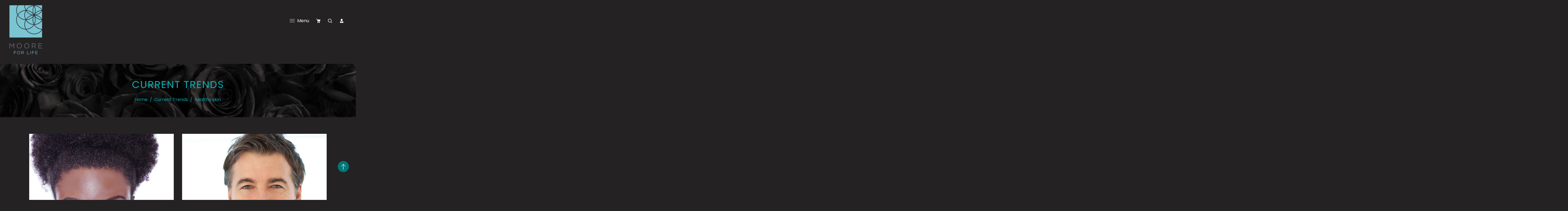

--- FILE ---
content_type: text/html; charset=utf-8
request_url: https://mooreforlife.com/blogs/news/tagged/healthy-skin
body_size: 43099
content:
<!doctype html>
<html class="no-js" lang="en">
  <head>
    <meta charset="utf-8">
    <meta http-equiv="X-UA-Compatible" content="IE=edge,chrome=1">
    <meta name="viewport" content="width=device-width,initial-scale=1">  
    <meta name="theme-color" content="">
    <link rel="preconnect" href="https://cdn.shopify.com" crossorigin>
    <link rel="preconnect" href="https://fonts.shopify.com" crossorigin>
    <link rel="preconnect" href="https://monorail-edge.shopifysvc.com"><link rel="canonical" href="https://mooreforlife.com/blogs/news/tagged/healthy-skin"><link rel="shortcut icon" href="//mooreforlife.com/cdn/shop/files/moore_for_life_logo_16x16.png?v=1666172276" type="image/png" /><title>Current Trends
&ndash; Tagged &quot;healthy skin&quot;&ndash; MOORE FOR LIFE</title><!-- Social meta ================================================== -->
    <!-- /snippets/social-meta-tags.liquid -->


<meta property="og:site_name" content="MOORE FOR LIFE">
<meta property="og:url" content="https://mooreforlife.com/blogs/news/tagged/healthy-skin">
<meta property="og:title" content="Current Trends">
<meta property="og:type" content="website">
<meta property="og:description" content="MOORE FOR LIFE">


<meta name="twitter:card" content="summary_large_image">
<meta name="twitter:title" content="Current Trends">
<meta name="twitter:description" content="MOORE FOR LIFE">

    <link href="//mooreforlife.com/cdn/shop/t/5/assets/dt-framework.css?v=4971223334151976011696956562" rel="stylesheet" type="text/css" media="all" />  
    <link href="//mooreforlife.com/cdn/shop/t/5/assets/dt-custom.css?v=166759522026634267711755974291" rel="stylesheet" type="text/css" media="all" />
    <link href="//mooreforlife.com/cdn/shop/t/5/assets/swiper-bundle.min.css?v=124351233851818516791666149615" rel="stylesheet" type="text/css" media="all" /> 
    <link href="https://cdn.jsdelivr.net/npm/select2@4.1.0-rc.0/dist/css/select2.min.css" rel="stylesheet" />
    

    <link href="//mooreforlife.com/cdn/shop/t/5/assets/font-all.min.css?v=150965862008333202051666254493" rel="stylesheet" type="text/css" media="all" /> 
    <script src="//mooreforlife.com/cdn/shop/t/5/assets/jquery-3.5.1.min.js?v=109217921891177711421666149614" type="text/javascript"></script>   
    <script src="//mooreforlife.com/cdn/shopifycloud/storefront/assets/themes_support/api-0b83c35a.js" type="text/javascript"></script> 
    <script src="//mooreforlife.com/cdn/shop/t/5/assets/ajax-cart.js?v=44928431454656030901666149645" type="text/javascript"></script>
    <script src="//mooreforlife.com/cdn/shop/t/5/assets/dt-plugins.js?v=112477470886269468121666149613" type="text/javascript"></script> 
    <script src="https://cdn.jsdelivr.net/npm/select2@4.1.0-rc.0/dist/js/select2.min.js"></script><script>window.performance && window.performance.mark && window.performance.mark('shopify.content_for_header.start');</script><meta name="facebook-domain-verification" content="lusz7rp3t5gq8an70aw17rmyd8w7le">
<meta name="google-site-verification" content="47HiI2SO0NczKoWpaDVM-4_mlEQ6srRB09n-_AXZs2Q">
<meta id="shopify-digital-wallet" name="shopify-digital-wallet" content="/2120876089/digital_wallets/dialog">
<meta name="shopify-checkout-api-token" content="491854014ce495ebbb15e79a8de4bb88">
<link rel="alternate" type="application/atom+xml" title="Feed" href="/blogs/news/tagged/healthy-skin.atom" />
<script async="async" src="/checkouts/internal/preloads.js?locale=en-US"></script>
<link rel="preconnect" href="https://shop.app" crossorigin="anonymous">
<script async="async" src="https://shop.app/checkouts/internal/preloads.js?locale=en-US&shop_id=2120876089" crossorigin="anonymous"></script>
<script id="apple-pay-shop-capabilities" type="application/json">{"shopId":2120876089,"countryCode":"US","currencyCode":"USD","merchantCapabilities":["supports3DS"],"merchantId":"gid:\/\/shopify\/Shop\/2120876089","merchantName":"MOORE FOR LIFE","requiredBillingContactFields":["postalAddress","email","phone"],"requiredShippingContactFields":["postalAddress","email","phone"],"shippingType":"shipping","supportedNetworks":["visa","masterCard","amex","discover","elo","jcb"],"total":{"type":"pending","label":"MOORE FOR LIFE","amount":"1.00"},"shopifyPaymentsEnabled":true,"supportsSubscriptions":true}</script>
<script id="shopify-features" type="application/json">{"accessToken":"491854014ce495ebbb15e79a8de4bb88","betas":["rich-media-storefront-analytics"],"domain":"mooreforlife.com","predictiveSearch":true,"shopId":2120876089,"locale":"en"}</script>
<script>var Shopify = Shopify || {};
Shopify.shop = "moore-for-life.myshopify.com";
Shopify.locale = "en";
Shopify.currency = {"active":"USD","rate":"1.0"};
Shopify.country = "US";
Shopify.theme = {"name":"Avery","id":131917119647,"schema_name":null,"schema_version":null,"theme_store_id":null,"role":"main"};
Shopify.theme.handle = "null";
Shopify.theme.style = {"id":null,"handle":null};
Shopify.cdnHost = "mooreforlife.com/cdn";
Shopify.routes = Shopify.routes || {};
Shopify.routes.root = "/";</script>
<script type="module">!function(o){(o.Shopify=o.Shopify||{}).modules=!0}(window);</script>
<script>!function(o){function n(){var o=[];function n(){o.push(Array.prototype.slice.apply(arguments))}return n.q=o,n}var t=o.Shopify=o.Shopify||{};t.loadFeatures=n(),t.autoloadFeatures=n()}(window);</script>
<script>
  window.ShopifyPay = window.ShopifyPay || {};
  window.ShopifyPay.apiHost = "shop.app\/pay";
  window.ShopifyPay.redirectState = null;
</script>
<script id="shop-js-analytics" type="application/json">{"pageType":"blog"}</script>
<script defer="defer" async type="module" src="//mooreforlife.com/cdn/shopifycloud/shop-js/modules/v2/client.init-shop-cart-sync_C5BV16lS.en.esm.js"></script>
<script defer="defer" async type="module" src="//mooreforlife.com/cdn/shopifycloud/shop-js/modules/v2/chunk.common_CygWptCX.esm.js"></script>
<script type="module">
  await import("//mooreforlife.com/cdn/shopifycloud/shop-js/modules/v2/client.init-shop-cart-sync_C5BV16lS.en.esm.js");
await import("//mooreforlife.com/cdn/shopifycloud/shop-js/modules/v2/chunk.common_CygWptCX.esm.js");

  window.Shopify.SignInWithShop?.initShopCartSync?.({"fedCMEnabled":true,"windoidEnabled":true});

</script>
<script>
  window.Shopify = window.Shopify || {};
  if (!window.Shopify.featureAssets) window.Shopify.featureAssets = {};
  window.Shopify.featureAssets['shop-js'] = {"shop-cart-sync":["modules/v2/client.shop-cart-sync_ZFArdW7E.en.esm.js","modules/v2/chunk.common_CygWptCX.esm.js"],"init-fed-cm":["modules/v2/client.init-fed-cm_CmiC4vf6.en.esm.js","modules/v2/chunk.common_CygWptCX.esm.js"],"shop-button":["modules/v2/client.shop-button_tlx5R9nI.en.esm.js","modules/v2/chunk.common_CygWptCX.esm.js"],"shop-cash-offers":["modules/v2/client.shop-cash-offers_DOA2yAJr.en.esm.js","modules/v2/chunk.common_CygWptCX.esm.js","modules/v2/chunk.modal_D71HUcav.esm.js"],"init-windoid":["modules/v2/client.init-windoid_sURxWdc1.en.esm.js","modules/v2/chunk.common_CygWptCX.esm.js"],"shop-toast-manager":["modules/v2/client.shop-toast-manager_ClPi3nE9.en.esm.js","modules/v2/chunk.common_CygWptCX.esm.js"],"init-shop-email-lookup-coordinator":["modules/v2/client.init-shop-email-lookup-coordinator_B8hsDcYM.en.esm.js","modules/v2/chunk.common_CygWptCX.esm.js"],"init-shop-cart-sync":["modules/v2/client.init-shop-cart-sync_C5BV16lS.en.esm.js","modules/v2/chunk.common_CygWptCX.esm.js"],"avatar":["modules/v2/client.avatar_BTnouDA3.en.esm.js"],"pay-button":["modules/v2/client.pay-button_FdsNuTd3.en.esm.js","modules/v2/chunk.common_CygWptCX.esm.js"],"init-customer-accounts":["modules/v2/client.init-customer-accounts_DxDtT_ad.en.esm.js","modules/v2/client.shop-login-button_C5VAVYt1.en.esm.js","modules/v2/chunk.common_CygWptCX.esm.js","modules/v2/chunk.modal_D71HUcav.esm.js"],"init-shop-for-new-customer-accounts":["modules/v2/client.init-shop-for-new-customer-accounts_ChsxoAhi.en.esm.js","modules/v2/client.shop-login-button_C5VAVYt1.en.esm.js","modules/v2/chunk.common_CygWptCX.esm.js","modules/v2/chunk.modal_D71HUcav.esm.js"],"shop-login-button":["modules/v2/client.shop-login-button_C5VAVYt1.en.esm.js","modules/v2/chunk.common_CygWptCX.esm.js","modules/v2/chunk.modal_D71HUcav.esm.js"],"init-customer-accounts-sign-up":["modules/v2/client.init-customer-accounts-sign-up_CPSyQ0Tj.en.esm.js","modules/v2/client.shop-login-button_C5VAVYt1.en.esm.js","modules/v2/chunk.common_CygWptCX.esm.js","modules/v2/chunk.modal_D71HUcav.esm.js"],"shop-follow-button":["modules/v2/client.shop-follow-button_Cva4Ekp9.en.esm.js","modules/v2/chunk.common_CygWptCX.esm.js","modules/v2/chunk.modal_D71HUcav.esm.js"],"checkout-modal":["modules/v2/client.checkout-modal_BPM8l0SH.en.esm.js","modules/v2/chunk.common_CygWptCX.esm.js","modules/v2/chunk.modal_D71HUcav.esm.js"],"lead-capture":["modules/v2/client.lead-capture_Bi8yE_yS.en.esm.js","modules/v2/chunk.common_CygWptCX.esm.js","modules/v2/chunk.modal_D71HUcav.esm.js"],"shop-login":["modules/v2/client.shop-login_D6lNrXab.en.esm.js","modules/v2/chunk.common_CygWptCX.esm.js","modules/v2/chunk.modal_D71HUcav.esm.js"],"payment-terms":["modules/v2/client.payment-terms_CZxnsJam.en.esm.js","modules/v2/chunk.common_CygWptCX.esm.js","modules/v2/chunk.modal_D71HUcav.esm.js"]};
</script>
<script id="__st">var __st={"a":2120876089,"offset":-25200,"reqid":"62b42c74-5b5e-4883-b5b3-c1a5ac07ec30-1768732872","pageurl":"mooreforlife.com\/blogs\/news\/tagged\/healthy-skin","s":"blogs-10025664569","u":"85822a9275ff","p":"blog","rtyp":"blog","rid":10025664569};</script>
<script>window.ShopifyPaypalV4VisibilityTracking = true;</script>
<script id="captcha-bootstrap">!function(){'use strict';const t='contact',e='account',n='new_comment',o=[[t,t],['blogs',n],['comments',n],[t,'customer']],c=[[e,'customer_login'],[e,'guest_login'],[e,'recover_customer_password'],[e,'create_customer']],r=t=>t.map((([t,e])=>`form[action*='/${t}']:not([data-nocaptcha='true']) input[name='form_type'][value='${e}']`)).join(','),a=t=>()=>t?[...document.querySelectorAll(t)].map((t=>t.form)):[];function s(){const t=[...o],e=r(t);return a(e)}const i='password',u='form_key',d=['recaptcha-v3-token','g-recaptcha-response','h-captcha-response',i],f=()=>{try{return window.sessionStorage}catch{return}},m='__shopify_v',_=t=>t.elements[u];function p(t,e,n=!1){try{const o=window.sessionStorage,c=JSON.parse(o.getItem(e)),{data:r}=function(t){const{data:e,action:n}=t;return t[m]||n?{data:e,action:n}:{data:t,action:n}}(c);for(const[e,n]of Object.entries(r))t.elements[e]&&(t.elements[e].value=n);n&&o.removeItem(e)}catch(o){console.error('form repopulation failed',{error:o})}}const l='form_type',E='cptcha';function T(t){t.dataset[E]=!0}const w=window,h=w.document,L='Shopify',v='ce_forms',y='captcha';let A=!1;((t,e)=>{const n=(g='f06e6c50-85a8-45c8-87d0-21a2b65856fe',I='https://cdn.shopify.com/shopifycloud/storefront-forms-hcaptcha/ce_storefront_forms_captcha_hcaptcha.v1.5.2.iife.js',D={infoText:'Protected by hCaptcha',privacyText:'Privacy',termsText:'Terms'},(t,e,n)=>{const o=w[L][v],c=o.bindForm;if(c)return c(t,g,e,D).then(n);var r;o.q.push([[t,g,e,D],n]),r=I,A||(h.body.append(Object.assign(h.createElement('script'),{id:'captcha-provider',async:!0,src:r})),A=!0)});var g,I,D;w[L]=w[L]||{},w[L][v]=w[L][v]||{},w[L][v].q=[],w[L][y]=w[L][y]||{},w[L][y].protect=function(t,e){n(t,void 0,e),T(t)},Object.freeze(w[L][y]),function(t,e,n,w,h,L){const[v,y,A,g]=function(t,e,n){const i=e?o:[],u=t?c:[],d=[...i,...u],f=r(d),m=r(i),_=r(d.filter((([t,e])=>n.includes(e))));return[a(f),a(m),a(_),s()]}(w,h,L),I=t=>{const e=t.target;return e instanceof HTMLFormElement?e:e&&e.form},D=t=>v().includes(t);t.addEventListener('submit',(t=>{const e=I(t);if(!e)return;const n=D(e)&&!e.dataset.hcaptchaBound&&!e.dataset.recaptchaBound,o=_(e),c=g().includes(e)&&(!o||!o.value);(n||c)&&t.preventDefault(),c&&!n&&(function(t){try{if(!f())return;!function(t){const e=f();if(!e)return;const n=_(t);if(!n)return;const o=n.value;o&&e.removeItem(o)}(t);const e=Array.from(Array(32),(()=>Math.random().toString(36)[2])).join('');!function(t,e){_(t)||t.append(Object.assign(document.createElement('input'),{type:'hidden',name:u})),t.elements[u].value=e}(t,e),function(t,e){const n=f();if(!n)return;const o=[...t.querySelectorAll(`input[type='${i}']`)].map((({name:t})=>t)),c=[...d,...o],r={};for(const[a,s]of new FormData(t).entries())c.includes(a)||(r[a]=s);n.setItem(e,JSON.stringify({[m]:1,action:t.action,data:r}))}(t,e)}catch(e){console.error('failed to persist form',e)}}(e),e.submit())}));const S=(t,e)=>{t&&!t.dataset[E]&&(n(t,e.some((e=>e===t))),T(t))};for(const o of['focusin','change'])t.addEventListener(o,(t=>{const e=I(t);D(e)&&S(e,y())}));const B=e.get('form_key'),M=e.get(l),P=B&&M;t.addEventListener('DOMContentLoaded',(()=>{const t=y();if(P)for(const e of t)e.elements[l].value===M&&p(e,B);[...new Set([...A(),...v().filter((t=>'true'===t.dataset.shopifyCaptcha))])].forEach((e=>S(e,t)))}))}(h,new URLSearchParams(w.location.search),n,t,e,['guest_login'])})(!0,!0)}();</script>
<script integrity="sha256-4kQ18oKyAcykRKYeNunJcIwy7WH5gtpwJnB7kiuLZ1E=" data-source-attribution="shopify.loadfeatures" defer="defer" src="//mooreforlife.com/cdn/shopifycloud/storefront/assets/storefront/load_feature-a0a9edcb.js" crossorigin="anonymous"></script>
<script crossorigin="anonymous" defer="defer" src="//mooreforlife.com/cdn/shopifycloud/storefront/assets/shopify_pay/storefront-65b4c6d7.js?v=20250812"></script>
<script data-source-attribution="shopify.dynamic_checkout.dynamic.init">var Shopify=Shopify||{};Shopify.PaymentButton=Shopify.PaymentButton||{isStorefrontPortableWallets:!0,init:function(){window.Shopify.PaymentButton.init=function(){};var t=document.createElement("script");t.src="https://mooreforlife.com/cdn/shopifycloud/portable-wallets/latest/portable-wallets.en.js",t.type="module",document.head.appendChild(t)}};
</script>
<script data-source-attribution="shopify.dynamic_checkout.buyer_consent">
  function portableWalletsHideBuyerConsent(e){var t=document.getElementById("shopify-buyer-consent"),n=document.getElementById("shopify-subscription-policy-button");t&&n&&(t.classList.add("hidden"),t.setAttribute("aria-hidden","true"),n.removeEventListener("click",e))}function portableWalletsShowBuyerConsent(e){var t=document.getElementById("shopify-buyer-consent"),n=document.getElementById("shopify-subscription-policy-button");t&&n&&(t.classList.remove("hidden"),t.removeAttribute("aria-hidden"),n.addEventListener("click",e))}window.Shopify?.PaymentButton&&(window.Shopify.PaymentButton.hideBuyerConsent=portableWalletsHideBuyerConsent,window.Shopify.PaymentButton.showBuyerConsent=portableWalletsShowBuyerConsent);
</script>
<script data-source-attribution="shopify.dynamic_checkout.cart.bootstrap">document.addEventListener("DOMContentLoaded",(function(){function t(){return document.querySelector("shopify-accelerated-checkout-cart, shopify-accelerated-checkout")}if(t())Shopify.PaymentButton.init();else{new MutationObserver((function(e,n){t()&&(Shopify.PaymentButton.init(),n.disconnect())})).observe(document.body,{childList:!0,subtree:!0})}}));
</script>
<link id="shopify-accelerated-checkout-styles" rel="stylesheet" media="screen" href="https://mooreforlife.com/cdn/shopifycloud/portable-wallets/latest/accelerated-checkout-backwards-compat.css" crossorigin="anonymous">
<style id="shopify-accelerated-checkout-cart">
        #shopify-buyer-consent {
  margin-top: 1em;
  display: inline-block;
  width: 100%;
}

#shopify-buyer-consent.hidden {
  display: none;
}

#shopify-subscription-policy-button {
  background: none;
  border: none;
  padding: 0;
  text-decoration: underline;
  font-size: inherit;
  cursor: pointer;
}

#shopify-subscription-policy-button::before {
  box-shadow: none;
}

      </style>

<script>window.performance && window.performance.mark && window.performance.mark('shopify.content_for_header.end');</script>       


    <script>  
      var DT_THEME = {
        strings: {
          addToWishList: "Translation missing: en.products.product.addToWishList",
          viewMyWishList: "Translation missing: en.products.product.viewMyWishList",
          addToCompareList: "Translation missing: en.products.product.addToCompareList",
          viewMyCompareList: "Translation missing: en.products.product.viewMyCompareList",
          addToCart: "Add to Cart",
          soldOut: "Sold Out",
          unavailable: "Unavailable",
          minCompareProductNav: 'Need one more product to navigate to compare form here',
          minCompareProduct: 'Not allowed to add more than 4 product to compare'
        },
          moneyFormat: "${{amount}}"

      };      
    </script>

    <link rel="preconnect" href="https://fonts.googleapis.com">
    <link rel="preconnect" href="https://fonts.gstatic.com" crossorigin>
    <link href="https://fonts.googleapis.com/css2?family=Dancing+Script:wght@700&display=swap" rel="stylesheet">
    <link href="https://fonts.googleapis.com/css2?family=Meow+Script&display=swap" rel="stylesheet">
    <link href="https://fonts.googleapis.com/css2?family=Playfair+Display:ital,wght@1,600&display=swap" rel="stylesheet">

  <script src="https://cdn.shopify.com/extensions/019b92df-1966-750c-943d-a8ced4b05ac2/option-cli3-369/assets/gpomain.js" type="text/javascript" defer="defer"></script>
<link href="https://monorail-edge.shopifysvc.com" rel="dns-prefetch">
<script>(function(){if ("sendBeacon" in navigator && "performance" in window) {try {var session_token_from_headers = performance.getEntriesByType('navigation')[0].serverTiming.find(x => x.name == '_s').description;} catch {var session_token_from_headers = undefined;}var session_cookie_matches = document.cookie.match(/_shopify_s=([^;]*)/);var session_token_from_cookie = session_cookie_matches && session_cookie_matches.length === 2 ? session_cookie_matches[1] : "";var session_token = session_token_from_headers || session_token_from_cookie || "";function handle_abandonment_event(e) {var entries = performance.getEntries().filter(function(entry) {return /monorail-edge.shopifysvc.com/.test(entry.name);});if (!window.abandonment_tracked && entries.length === 0) {window.abandonment_tracked = true;var currentMs = Date.now();var navigation_start = performance.timing.navigationStart;var payload = {shop_id: 2120876089,url: window.location.href,navigation_start,duration: currentMs - navigation_start,session_token,page_type: "blog"};window.navigator.sendBeacon("https://monorail-edge.shopifysvc.com/v1/produce", JSON.stringify({schema_id: "online_store_buyer_site_abandonment/1.1",payload: payload,metadata: {event_created_at_ms: currentMs,event_sent_at_ms: currentMs}}));}}window.addEventListener('pagehide', handle_abandonment_event);}}());</script>
<script id="web-pixels-manager-setup">(function e(e,d,r,n,o){if(void 0===o&&(o={}),!Boolean(null===(a=null===(i=window.Shopify)||void 0===i?void 0:i.analytics)||void 0===a?void 0:a.replayQueue)){var i,a;window.Shopify=window.Shopify||{};var t=window.Shopify;t.analytics=t.analytics||{};var s=t.analytics;s.replayQueue=[],s.publish=function(e,d,r){return s.replayQueue.push([e,d,r]),!0};try{self.performance.mark("wpm:start")}catch(e){}var l=function(){var e={modern:/Edge?\/(1{2}[4-9]|1[2-9]\d|[2-9]\d{2}|\d{4,})\.\d+(\.\d+|)|Firefox\/(1{2}[4-9]|1[2-9]\d|[2-9]\d{2}|\d{4,})\.\d+(\.\d+|)|Chrom(ium|e)\/(9{2}|\d{3,})\.\d+(\.\d+|)|(Maci|X1{2}).+ Version\/(15\.\d+|(1[6-9]|[2-9]\d|\d{3,})\.\d+)([,.]\d+|)( \(\w+\)|)( Mobile\/\w+|) Safari\/|Chrome.+OPR\/(9{2}|\d{3,})\.\d+\.\d+|(CPU[ +]OS|iPhone[ +]OS|CPU[ +]iPhone|CPU IPhone OS|CPU iPad OS)[ +]+(15[._]\d+|(1[6-9]|[2-9]\d|\d{3,})[._]\d+)([._]\d+|)|Android:?[ /-](13[3-9]|1[4-9]\d|[2-9]\d{2}|\d{4,})(\.\d+|)(\.\d+|)|Android.+Firefox\/(13[5-9]|1[4-9]\d|[2-9]\d{2}|\d{4,})\.\d+(\.\d+|)|Android.+Chrom(ium|e)\/(13[3-9]|1[4-9]\d|[2-9]\d{2}|\d{4,})\.\d+(\.\d+|)|SamsungBrowser\/([2-9]\d|\d{3,})\.\d+/,legacy:/Edge?\/(1[6-9]|[2-9]\d|\d{3,})\.\d+(\.\d+|)|Firefox\/(5[4-9]|[6-9]\d|\d{3,})\.\d+(\.\d+|)|Chrom(ium|e)\/(5[1-9]|[6-9]\d|\d{3,})\.\d+(\.\d+|)([\d.]+$|.*Safari\/(?![\d.]+ Edge\/[\d.]+$))|(Maci|X1{2}).+ Version\/(10\.\d+|(1[1-9]|[2-9]\d|\d{3,})\.\d+)([,.]\d+|)( \(\w+\)|)( Mobile\/\w+|) Safari\/|Chrome.+OPR\/(3[89]|[4-9]\d|\d{3,})\.\d+\.\d+|(CPU[ +]OS|iPhone[ +]OS|CPU[ +]iPhone|CPU IPhone OS|CPU iPad OS)[ +]+(10[._]\d+|(1[1-9]|[2-9]\d|\d{3,})[._]\d+)([._]\d+|)|Android:?[ /-](13[3-9]|1[4-9]\d|[2-9]\d{2}|\d{4,})(\.\d+|)(\.\d+|)|Mobile Safari.+OPR\/([89]\d|\d{3,})\.\d+\.\d+|Android.+Firefox\/(13[5-9]|1[4-9]\d|[2-9]\d{2}|\d{4,})\.\d+(\.\d+|)|Android.+Chrom(ium|e)\/(13[3-9]|1[4-9]\d|[2-9]\d{2}|\d{4,})\.\d+(\.\d+|)|Android.+(UC? ?Browser|UCWEB|U3)[ /]?(15\.([5-9]|\d{2,})|(1[6-9]|[2-9]\d|\d{3,})\.\d+)\.\d+|SamsungBrowser\/(5\.\d+|([6-9]|\d{2,})\.\d+)|Android.+MQ{2}Browser\/(14(\.(9|\d{2,})|)|(1[5-9]|[2-9]\d|\d{3,})(\.\d+|))(\.\d+|)|K[Aa][Ii]OS\/(3\.\d+|([4-9]|\d{2,})\.\d+)(\.\d+|)/},d=e.modern,r=e.legacy,n=navigator.userAgent;return n.match(d)?"modern":n.match(r)?"legacy":"unknown"}(),u="modern"===l?"modern":"legacy",c=(null!=n?n:{modern:"",legacy:""})[u],f=function(e){return[e.baseUrl,"/wpm","/b",e.hashVersion,"modern"===e.buildTarget?"m":"l",".js"].join("")}({baseUrl:d,hashVersion:r,buildTarget:u}),m=function(e){var d=e.version,r=e.bundleTarget,n=e.surface,o=e.pageUrl,i=e.monorailEndpoint;return{emit:function(e){var a=e.status,t=e.errorMsg,s=(new Date).getTime(),l=JSON.stringify({metadata:{event_sent_at_ms:s},events:[{schema_id:"web_pixels_manager_load/3.1",payload:{version:d,bundle_target:r,page_url:o,status:a,surface:n,error_msg:t},metadata:{event_created_at_ms:s}}]});if(!i)return console&&console.warn&&console.warn("[Web Pixels Manager] No Monorail endpoint provided, skipping logging."),!1;try{return self.navigator.sendBeacon.bind(self.navigator)(i,l)}catch(e){}var u=new XMLHttpRequest;try{return u.open("POST",i,!0),u.setRequestHeader("Content-Type","text/plain"),u.send(l),!0}catch(e){return console&&console.warn&&console.warn("[Web Pixels Manager] Got an unhandled error while logging to Monorail."),!1}}}}({version:r,bundleTarget:l,surface:e.surface,pageUrl:self.location.href,monorailEndpoint:e.monorailEndpoint});try{o.browserTarget=l,function(e){var d=e.src,r=e.async,n=void 0===r||r,o=e.onload,i=e.onerror,a=e.sri,t=e.scriptDataAttributes,s=void 0===t?{}:t,l=document.createElement("script"),u=document.querySelector("head"),c=document.querySelector("body");if(l.async=n,l.src=d,a&&(l.integrity=a,l.crossOrigin="anonymous"),s)for(var f in s)if(Object.prototype.hasOwnProperty.call(s,f))try{l.dataset[f]=s[f]}catch(e){}if(o&&l.addEventListener("load",o),i&&l.addEventListener("error",i),u)u.appendChild(l);else{if(!c)throw new Error("Did not find a head or body element to append the script");c.appendChild(l)}}({src:f,async:!0,onload:function(){if(!function(){var e,d;return Boolean(null===(d=null===(e=window.Shopify)||void 0===e?void 0:e.analytics)||void 0===d?void 0:d.initialized)}()){var d=window.webPixelsManager.init(e)||void 0;if(d){var r=window.Shopify.analytics;r.replayQueue.forEach((function(e){var r=e[0],n=e[1],o=e[2];d.publishCustomEvent(r,n,o)})),r.replayQueue=[],r.publish=d.publishCustomEvent,r.visitor=d.visitor,r.initialized=!0}}},onerror:function(){return m.emit({status:"failed",errorMsg:"".concat(f," has failed to load")})},sri:function(e){var d=/^sha384-[A-Za-z0-9+/=]+$/;return"string"==typeof e&&d.test(e)}(c)?c:"",scriptDataAttributes:o}),m.emit({status:"loading"})}catch(e){m.emit({status:"failed",errorMsg:(null==e?void 0:e.message)||"Unknown error"})}}})({shopId: 2120876089,storefrontBaseUrl: "https://mooreforlife.com",extensionsBaseUrl: "https://extensions.shopifycdn.com/cdn/shopifycloud/web-pixels-manager",monorailEndpoint: "https://monorail-edge.shopifysvc.com/unstable/produce_batch",surface: "storefront-renderer",enabledBetaFlags: ["2dca8a86"],webPixelsConfigList: [{"id":"503808159","configuration":"{\"config\":\"{\\\"pixel_id\\\":\\\"G-MJ44RDE5FX\\\",\\\"target_country\\\":\\\"US\\\",\\\"gtag_events\\\":[{\\\"type\\\":\\\"begin_checkout\\\",\\\"action_label\\\":\\\"G-MJ44RDE5FX\\\"},{\\\"type\\\":\\\"search\\\",\\\"action_label\\\":\\\"G-MJ44RDE5FX\\\"},{\\\"type\\\":\\\"view_item\\\",\\\"action_label\\\":[\\\"G-MJ44RDE5FX\\\",\\\"MC-13G8JTC217\\\"]},{\\\"type\\\":\\\"purchase\\\",\\\"action_label\\\":[\\\"G-MJ44RDE5FX\\\",\\\"MC-13G8JTC217\\\"]},{\\\"type\\\":\\\"page_view\\\",\\\"action_label\\\":[\\\"G-MJ44RDE5FX\\\",\\\"MC-13G8JTC217\\\"]},{\\\"type\\\":\\\"add_payment_info\\\",\\\"action_label\\\":\\\"G-MJ44RDE5FX\\\"},{\\\"type\\\":\\\"add_to_cart\\\",\\\"action_label\\\":\\\"G-MJ44RDE5FX\\\"}],\\\"enable_monitoring_mode\\\":false}\"}","eventPayloadVersion":"v1","runtimeContext":"OPEN","scriptVersion":"b2a88bafab3e21179ed38636efcd8a93","type":"APP","apiClientId":1780363,"privacyPurposes":[],"dataSharingAdjustments":{"protectedCustomerApprovalScopes":["read_customer_address","read_customer_email","read_customer_name","read_customer_personal_data","read_customer_phone"]}},{"id":"139231391","configuration":"{\"pixel_id\":\"1188971241768610\",\"pixel_type\":\"facebook_pixel\",\"metaapp_system_user_token\":\"-\"}","eventPayloadVersion":"v1","runtimeContext":"OPEN","scriptVersion":"ca16bc87fe92b6042fbaa3acc2fbdaa6","type":"APP","apiClientId":2329312,"privacyPurposes":["ANALYTICS","MARKETING","SALE_OF_DATA"],"dataSharingAdjustments":{"protectedCustomerApprovalScopes":["read_customer_address","read_customer_email","read_customer_name","read_customer_personal_data","read_customer_phone"]}},{"id":"shopify-app-pixel","configuration":"{}","eventPayloadVersion":"v1","runtimeContext":"STRICT","scriptVersion":"0450","apiClientId":"shopify-pixel","type":"APP","privacyPurposes":["ANALYTICS","MARKETING"]},{"id":"shopify-custom-pixel","eventPayloadVersion":"v1","runtimeContext":"LAX","scriptVersion":"0450","apiClientId":"shopify-pixel","type":"CUSTOM","privacyPurposes":["ANALYTICS","MARKETING"]}],isMerchantRequest: false,initData: {"shop":{"name":"MOORE FOR LIFE","paymentSettings":{"currencyCode":"USD"},"myshopifyDomain":"moore-for-life.myshopify.com","countryCode":"US","storefrontUrl":"https:\/\/mooreforlife.com"},"customer":null,"cart":null,"checkout":null,"productVariants":[],"purchasingCompany":null},},"https://mooreforlife.com/cdn","fcfee988w5aeb613cpc8e4bc33m6693e112",{"modern":"","legacy":""},{"shopId":"2120876089","storefrontBaseUrl":"https:\/\/mooreforlife.com","extensionBaseUrl":"https:\/\/extensions.shopifycdn.com\/cdn\/shopifycloud\/web-pixels-manager","surface":"storefront-renderer","enabledBetaFlags":"[\"2dca8a86\"]","isMerchantRequest":"false","hashVersion":"fcfee988w5aeb613cpc8e4bc33m6693e112","publish":"custom","events":"[[\"page_viewed\",{}]]"});</script><script>
  window.ShopifyAnalytics = window.ShopifyAnalytics || {};
  window.ShopifyAnalytics.meta = window.ShopifyAnalytics.meta || {};
  window.ShopifyAnalytics.meta.currency = 'USD';
  var meta = {"page":{"pageType":"blog","resourceType":"blog","resourceId":10025664569,"requestId":"62b42c74-5b5e-4883-b5b3-c1a5ac07ec30-1768732872"}};
  for (var attr in meta) {
    window.ShopifyAnalytics.meta[attr] = meta[attr];
  }
</script>
<script class="analytics">
  (function () {
    var customDocumentWrite = function(content) {
      var jquery = null;

      if (window.jQuery) {
        jquery = window.jQuery;
      } else if (window.Checkout && window.Checkout.$) {
        jquery = window.Checkout.$;
      }

      if (jquery) {
        jquery('body').append(content);
      }
    };

    var hasLoggedConversion = function(token) {
      if (token) {
        return document.cookie.indexOf('loggedConversion=' + token) !== -1;
      }
      return false;
    }

    var setCookieIfConversion = function(token) {
      if (token) {
        var twoMonthsFromNow = new Date(Date.now());
        twoMonthsFromNow.setMonth(twoMonthsFromNow.getMonth() + 2);

        document.cookie = 'loggedConversion=' + token + '; expires=' + twoMonthsFromNow;
      }
    }

    var trekkie = window.ShopifyAnalytics.lib = window.trekkie = window.trekkie || [];
    if (trekkie.integrations) {
      return;
    }
    trekkie.methods = [
      'identify',
      'page',
      'ready',
      'track',
      'trackForm',
      'trackLink'
    ];
    trekkie.factory = function(method) {
      return function() {
        var args = Array.prototype.slice.call(arguments);
        args.unshift(method);
        trekkie.push(args);
        return trekkie;
      };
    };
    for (var i = 0; i < trekkie.methods.length; i++) {
      var key = trekkie.methods[i];
      trekkie[key] = trekkie.factory(key);
    }
    trekkie.load = function(config) {
      trekkie.config = config || {};
      trekkie.config.initialDocumentCookie = document.cookie;
      var first = document.getElementsByTagName('script')[0];
      var script = document.createElement('script');
      script.type = 'text/javascript';
      script.onerror = function(e) {
        var scriptFallback = document.createElement('script');
        scriptFallback.type = 'text/javascript';
        scriptFallback.onerror = function(error) {
                var Monorail = {
      produce: function produce(monorailDomain, schemaId, payload) {
        var currentMs = new Date().getTime();
        var event = {
          schema_id: schemaId,
          payload: payload,
          metadata: {
            event_created_at_ms: currentMs,
            event_sent_at_ms: currentMs
          }
        };
        return Monorail.sendRequest("https://" + monorailDomain + "/v1/produce", JSON.stringify(event));
      },
      sendRequest: function sendRequest(endpointUrl, payload) {
        // Try the sendBeacon API
        if (window && window.navigator && typeof window.navigator.sendBeacon === 'function' && typeof window.Blob === 'function' && !Monorail.isIos12()) {
          var blobData = new window.Blob([payload], {
            type: 'text/plain'
          });

          if (window.navigator.sendBeacon(endpointUrl, blobData)) {
            return true;
          } // sendBeacon was not successful

        } // XHR beacon

        var xhr = new XMLHttpRequest();

        try {
          xhr.open('POST', endpointUrl);
          xhr.setRequestHeader('Content-Type', 'text/plain');
          xhr.send(payload);
        } catch (e) {
          console.log(e);
        }

        return false;
      },
      isIos12: function isIos12() {
        return window.navigator.userAgent.lastIndexOf('iPhone; CPU iPhone OS 12_') !== -1 || window.navigator.userAgent.lastIndexOf('iPad; CPU OS 12_') !== -1;
      }
    };
    Monorail.produce('monorail-edge.shopifysvc.com',
      'trekkie_storefront_load_errors/1.1',
      {shop_id: 2120876089,
      theme_id: 131917119647,
      app_name: "storefront",
      context_url: window.location.href,
      source_url: "//mooreforlife.com/cdn/s/trekkie.storefront.cd680fe47e6c39ca5d5df5f0a32d569bc48c0f27.min.js"});

        };
        scriptFallback.async = true;
        scriptFallback.src = '//mooreforlife.com/cdn/s/trekkie.storefront.cd680fe47e6c39ca5d5df5f0a32d569bc48c0f27.min.js';
        first.parentNode.insertBefore(scriptFallback, first);
      };
      script.async = true;
      script.src = '//mooreforlife.com/cdn/s/trekkie.storefront.cd680fe47e6c39ca5d5df5f0a32d569bc48c0f27.min.js';
      first.parentNode.insertBefore(script, first);
    };
    trekkie.load(
      {"Trekkie":{"appName":"storefront","development":false,"defaultAttributes":{"shopId":2120876089,"isMerchantRequest":null,"themeId":131917119647,"themeCityHash":"219610030272266127","contentLanguage":"en","currency":"USD","eventMetadataId":"7808fdf5-cfb5-41fb-af69-f0100c882e95"},"isServerSideCookieWritingEnabled":true,"monorailRegion":"shop_domain","enabledBetaFlags":["65f19447"]},"Session Attribution":{},"S2S":{"facebookCapiEnabled":true,"source":"trekkie-storefront-renderer","apiClientId":580111}}
    );

    var loaded = false;
    trekkie.ready(function() {
      if (loaded) return;
      loaded = true;

      window.ShopifyAnalytics.lib = window.trekkie;

      var originalDocumentWrite = document.write;
      document.write = customDocumentWrite;
      try { window.ShopifyAnalytics.merchantGoogleAnalytics.call(this); } catch(error) {};
      document.write = originalDocumentWrite;

      window.ShopifyAnalytics.lib.page(null,{"pageType":"blog","resourceType":"blog","resourceId":10025664569,"requestId":"62b42c74-5b5e-4883-b5b3-c1a5ac07ec30-1768732872","shopifyEmitted":true});

      var match = window.location.pathname.match(/checkouts\/(.+)\/(thank_you|post_purchase)/)
      var token = match? match[1]: undefined;
      if (!hasLoggedConversion(token)) {
        setCookieIfConversion(token);
        
      }
    });


        var eventsListenerScript = document.createElement('script');
        eventsListenerScript.async = true;
        eventsListenerScript.src = "//mooreforlife.com/cdn/shopifycloud/storefront/assets/shop_events_listener-3da45d37.js";
        document.getElementsByTagName('head')[0].appendChild(eventsListenerScript);

})();</script>
<script
  defer
  src="https://mooreforlife.com/cdn/shopifycloud/perf-kit/shopify-perf-kit-3.0.4.min.js"
  data-application="storefront-renderer"
  data-shop-id="2120876089"
  data-render-region="gcp-us-central1"
  data-page-type="blog"
  data-theme-instance-id="131917119647"
  data-theme-name=""
  data-theme-version=""
  data-monorail-region="shop_domain"
  data-resource-timing-sampling-rate="10"
  data-shs="true"
  data-shs-beacon="true"
  data-shs-export-with-fetch="true"
  data-shs-logs-sample-rate="1"
  data-shs-beacon-endpoint="https://mooreforlife.com/api/collect"
></script>
</head>
  <body id="current-trends" class=" body-boxed template-blog  others " style="">
    

    <div class="mobile-menu" data-menu="dt-main-menu"></div>
    <div class="mobile-menu-overlay"></div>    
    <div class="off-canvas--viewport">
      
      <div id="CartDrawer" class="drawer drawer--right">
  <div class="drawer__header">
    <span class="drawer__close js-drawer-close dt-sc-btn close-icon">
     
    </span>
    <h4>Your Cart</h4>
  </div>
  <div id="CartContainer"></div>
</div>

<style>
  .drawer { z-index: 1000 !important; }
  .drawer .ajaxcart__product .details .remove-btn { border-radius: 0; }
</style>


      
      <div id="shopify-section-header" class="shopify-section">
<div id="dT_top-sticky">
  <a href="#" class="dT_TopStickySearchCloseBtn close"><svg  xmlns="http://www.w3.org/2000/svg" xmlns:xlink="http://www.w3.org/1999/xlink" x="0px" y="0px"
	 viewBox="0 0 100 100"  xml:space="preserve">
  
<path d="M57,50l35.2-35.2c1.9-1.9,1.9-5.1,0-7c-1.9-1.9-5.1-1.9-7,0L50,43L14.8,7.7c-1.9-1.9-5.1-1.9-7,0c-1.9,1.9-1.9,5.1,0,7
	L43,50L7.7,85.2c-1.9,1.9-1.9,5.1,0,7c1,1,2.2,1.5,3.5,1.5s2.5-0.5,3.5-1.5L50,57l35.2,35.2c1,1,2.2,1.5,3.5,1.5s2.5-0.5,3.5-1.5
	c1.9-1.9,1.9-5.1,0-7L57,50z"/>
</svg>
</a>
  <div class="container">
    <div class="row">
      <div class="dT_ProductProactiveSearch">
        <form method="GET" action="/search">
          <div class="search-box">
            <input type="text" name="q" class="form-control" placeholder="Search Our Store" aria-label="Search Our Store"
                   v-model="search" @keyup="inputChanged" @keydown.down="onArrow" @keydown.up="onArrow">
            <div class="input-group-append">
              <button class="dt-sc-btn" type="submit">
                <svg version="1.1" id="Layer_1" xmlns="http://www.w3.org/2000/svg" xmlns:xlink="http://www.w3.org/1999/xlink" x="0px" y="0px"
	 viewBox="0 0 100 100" style="enable-background:new 0 0 100 100;" xml:space="preserve">
<path d="M76.4,69.4c13.9-17.8,10.8-43.5-7-57.4C51.6-1.9,25.9,1.2,12,19C-1.9,36.8,1.2,62.5,19,76.4C33.8,88,54.6,88,69.4,76.4
	l18.8,18.8c1.9,1.9,5.1,2,7,0c1.9-1.9,2-5.1,0-7c0,0,0,0,0,0L76.4,69.4z M44.3,75.1c-17.1,0-30.9-13.8-30.9-30.9
	c0-17.1,13.8-30.9,30.9-30.9c17.1,0,30.9,13.8,30.9,30.9c0,0,0,0,0,0C75.1,61.3,61.3,75.1,44.3,75.1z"/>
</svg>
              </button>
            </div>
          </div>
        </form>

        <div class="dT_PredictiveSearchResult_Section">
          <template v-if="dT_ProductProactiveSugesstions">
            <ul class="dt-sc-ProductSugesstions">
              <li v-for="(item, i) in filteredSearchResults" :key="i" class="autocomplete-results" v-show="isOpen" :class="{ 'is-active': i === arrowCounter }">
                <template v-if="item.image">
                  <a :href="item.url">
                    <img class="img-fluid mr-4 mb-2" width="150" :src="item.image" alt="">
                  </a>
                </template>
                <div class="media-body">
                  <a :href="item.url">${ item.product_title }</a>
                  
                  <div class="price">
                    Rs. ${item.price}
                  </div>
                </div>
              </li>
            </ul>
          </template>
        </div>
      </div>
    </div>
  </div>
</div>

<style>
  #dT_top-sticky {
    top: 0;
    left: 0;
    right: 0;
    display: none;
    z-index: 4;
    position: relative;
  }
  #dT_top-sticky .search-box{
    position: relative;
    display:flex;
    align-items: center;
    width: 100%;
  }
  #dT_top-sticky .close{
    position: absolute;
    right: 15px;
    top: 50%;
    transform: translateY(-50%);
    z-index: 99;
  }
  #dT_top-sticky .dT_ProductProactiveSearch {
    display: flex;
    align-items: center;
    justify-content: center;
    width: 100%;
  }

  #dT_top-sticky .dT_ProductProactiveSearch form{
    width: 100%;
    border: none;
    padding: 20px;
    background: transparent;
  }
  #dT_top-sticky .dt-sc-ProductSugesstions{
    display: flex;
    flex-wrap: wrap;
  }
  #dT_top-sticky .dt-sc-ProductSugesstions:empty{ display: none; }
  #dT_top-sticky .dt-sc-ProductSugesstions li{ 
    width: 50%;
  }
  #dT_top-sticky .dt-sc-ProductSugesstions li:last-child,
  #dT_top-sticky .dt-sc-ProductSugesstions li:nth-last-child(2){
    border: none;
    padding-bottom: 0;
    margin-bottom: 0;  
  }
</style>





<div data-section-id="header" data-section-type="header-section" data-header-section>
  <header id="header">
    

    
    

    

    <section class="dt-sc-header-logo-sec sticky-header " id="sticky-header">
      <div class="container-fluid spacing_enabled"> 
        <div class="row">
                    
          
                       
          <div class="logo-alignment 
                      
                      dt-sc-logo_left
                      ">             

            <nav id="AccessibleNav" role="navigation" class="dt-sc-flex-space-between" data-menu="dt-main-menu">             
              
              
              

<div  class="logo">
  <a href="/">
    
    <img src="//mooreforlife.com/cdn/shop/files/MOORE_FOR_LIFE_LOGO_BLUE_SMALL_410x_10f0fce1-f261-46d8-bee8-50c5a8f8ce50_300x300.png?v=1670437013"  alt="MOORE FOR LIFE"  style="max-width: 125px">
  </a> 
</div>
 

                       
                       
              
<ul class="dt-sc-list-inline  dt-desktop-menu dt-nav" data-menu="dt-main-menu">
  <li class="close-nav"></li><li class="1 text-menu
           top-level-link 
            dt-sc-child
           
            menu-item-has-children">
  <a href="/collections" class="  dt-sc-nav-link dropdown"> 
    SHOP 
  </a>

  
<div class="sub-menu-block is-hidden">
    <div class="go-back">
      <a href="javascript:void(0);"></a>
    </div>
    <div class="see-all"></div>
    <div class="dt-sc-dropdown-menu dt-sc_main-menu--has-links" id="shop-1-dt-sc-menu">
      <ul class="sub-menu-lists"><li class=" ">
          <a href="/pages/cheeks" >
            BLUSH
          </a></li><li class=" ">
          <a href="/collections/bronzers" >
            BRONZER
          </a></li><li class=" ">
          <a href="/pages/brow-page" >
            BROWS
          </a></li><li class=" ">
          <a href="/collections/concealers" >
            CONCEALER
          </a></li><li class=" ">
          <a href="/pages/eyeshadows" >
            EYESHADOW
          </a></li><li class=" ">
          <a href="/pages/eyeliner" >
            EYELINER
          </a></li><li class=" ">
          <a href="/pages/foundations" >
            FOUNDATION
          </a></li><li class=" ">
          <a href="/collections/lip-gloss" >
            LIP GLOSS
          </a></li><li class=" ">
          <a href="/collections/lipstick" >
            LIPSTICK
          </a></li><li class=" ">
          <a href="/collections/lip-stains" >
            LIP STAINS
          </a></li><li class=" ">
          <a href="/collections/liquid-matte-lipstick-1" >
            LIQUID MATTE LIPSTICK
          </a></li><li class=" ">
          <a href="/collections/luminizers" >
            LUMINIZERS
          </a></li><li class=" ">
          <a href="/pages/mascara" >
            MASCARA
          </a></li><li class=" ">
          <a href="/collections/plated" >
            PLATED
          </a></li><li class=" ">
          <a href="/collections/primers" >
            PRIMER
          </a></li><li class=" ">
          <a href="/collections/tools" >
            TOOLS
          </a></li><li class=" ">
          <a href="/collections/lira-clinical" >
            LIRA CLINICAL
          </a></li><li class=" ">
          <a href="/collections/truth-treatment-systems" >
            TRUTH TREATMENTS
          </a></li><li class=" ">
          <a href="/collections/skincare" >
            SKINCARE
          </a></li><li class=" ">
          <a href="/collections/skincare-devices" >
            SKINCARE DEVICES
          </a></li><li class=" ">
          <a href="/collections/body-care" >
            BODY CARE
          </a></li><li class=" ">
          <a href="/collections/spf" >
            SPF
          </a></li><li class=" ">
          <a href="/collections/revitalash" >
            REVITALASH® & REVITABROW®
          </a></li><li class=" ">
          <a href="/collections/lipsmart" >
            LIPSMART
          </a></li><li class=" ">
          <a href="/collections/pickwick-co-candles" >
            AQUIESSE CANDLES
          </a></li><li class=" ">
          <a href="/products/gift-card-1" >
            GIFT CARD
          </a></li></ul>
    </div>
  </div>  
  
</li>
 <li class="0 text-menu
           top-level-link 
            dt-sc-child
           
            ">
  <a href="/pages/service" class="  dt-sc-nav-link dropdown"> 
    SERVICES 
  </a>

  

</li>
 <li class="0 text-menu
           top-level-link 
            dt-sc-child
           
            ">
  <a href="/pages/lessons" class="  dt-sc-nav-link dropdown"> 
    LESSONS 
  </a>

  

</li>
 <li class="1 text-menu
           top-level-link 
            dt-sc-child
           
            menu-item-has-children">
  <a href="/" class="  dt-sc-nav-link dropdown"> 
    LIFESTYLE 
  </a>

  
<div class="sub-menu-block is-hidden">
    <div class="go-back">
      <a href="javascript:void(0);"></a>
    </div>
    <div class="see-all"></div>
    <div class="dt-sc-dropdown-menu dt-sc_main-menu--has-links" id="lifestyle-4-dt-sc-menu">
      <ul class="sub-menu-lists"><li class=" ">
          <a href="/blogs/news" >
            CURRENT TRENDS
          </a></li><li class=" ">
          <a href="/blogs/learn" >
            HOW TO
          </a></li></ul>
    </div>
  </div>  
  
</li>
 <li class="1 text-menu
           top-level-link 
            dt-sc-child
           
            menu-item-has-children">
  <a href="/pages/about" class="  dt-sc-nav-link dropdown"> 
    ABOUT 
  </a>

  
<div class="sub-menu-block is-hidden">
    <div class="go-back">
      <a href="javascript:void(0);"></a>
    </div>
    <div class="see-all"></div>
    <div class="dt-sc-dropdown-menu dt-sc_main-menu--has-links" id="about-5-dt-sc-menu">
      <ul class="sub-menu-lists"><li class=" ">
          <a href="/pages/contact" >
            CONTACT
          </a></li><li class=" ">
          <a href="/pages/appointment-policy" >
            APPOINTMENT POLICY
          </a></li></ul>
    </div>
  </div>  
  
</li>
 </ul><div  class="mobile-nav-container mobile-nav-offcanvas-right dt-header-menu" data-menu="dt-main-menu">    
  <div class="menu-trigger" data-menu="dt-main-menu">  <i class="menu-trigger-icon"></i> <span>Menu</span>  </div>             
</div> 


              


<div class="site-header__links dt-sc-flex">
  
  <a href="/cart" class="site-header__cart-toggle js-drawer-open-right dT_MiniCartModelBtn" aria-controls="CartDrawer" aria-expanded="false"  id="cart-number">
    <svg  xmlns="http://www.w3.org/2000/svg" xmlns:xlink="http://www.w3.org/1999/xlink" x="0px" y="0px"
	 viewBox="0 0 100 100" xml:space="preserve">
<g>
	<path d="M94.4,22.7c-0.4-0.1-0.8-0.2-1.2-0.2H77.5h-7.8H46.1h-7.8h-9.8L25,12.8c-2.1-6-7.8-10-14.2-9.9H6.8c-2.2,0-3.9,1.8-3.9,3.9
		s1.8,3.9,3.9,3.9h3.9c3,0,5.7,1.9,6.7,4.7l15.2,42.4c1.7,4.7,6.1,7.8,11.1,7.8h32c5.1,0,9.6-3.2,11.2-8l10-30
		C97.6,25.6,96.5,23.4,94.4,22.7z"/>
	<circle cx="42.1" cy="85.3" r="11.8"/>
	<circle cx="73.5" cy="85.3" r="11.8"/>
</g>
</svg>

    <span class="icon__fallback-text">Your Cart</span>
    <div id="CartCount" class="site-header__cart-count hide" >
      <span class="CartCount">0</span>
      <span class="cart-words">items</span>
    </div>
  </a>
  

  

  

  
  <a href="/search" class="site-header__icon site-header__search_icon dT_TopStickySearchBtn">
    <svg version="1.1" id="Layer_1" xmlns="http://www.w3.org/2000/svg" xmlns:xlink="http://www.w3.org/1999/xlink" x="0px" y="0px"
	 viewBox="0 0 100 100" style="enable-background:new 0 0 100 100;" xml:space="preserve">
<path d="M76.4,69.4c13.9-17.8,10.8-43.5-7-57.4C51.6-1.9,25.9,1.2,12,19C-1.9,36.8,1.2,62.5,19,76.4C33.8,88,54.6,88,69.4,76.4
	l18.8,18.8c1.9,1.9,5.1,2,7,0c1.9-1.9,2-5.1,0-7c0,0,0,0,0,0L76.4,69.4z M44.3,75.1c-17.1,0-30.9-13.8-30.9-30.9
	c0-17.1,13.8-30.9,30.9-30.9c17.1,0,30.9,13.8,30.9,30.9c0,0,0,0,0,0C75.1,61.3,61.3,75.1,44.3,75.1z"/>
</svg>
    <span class="icon__fallback-text">Search</span>
  </a>
  

    
  
  
  
  <a href="/account/login" class="site-header__icon site-header__account">
    <svg  xmlns="http://www.w3.org/2000/svg" xmlns:xlink="http://www.w3.org/1999/xlink" x="0px" y="0px"
	 viewBox="0 0 100 100" xml:space="preserve">
<g>
	<path  d="M46.8,57c0.9,0,1.8,0,2.7,0c12,0,19.2-13.2,20.7-23.7c0.3-1.5,0.6-3.3,0.6-5.1C70.9,15.5,62.8,5,49.5,5
		S28.2,15.5,28.2,28.2C28.2,39.6,34.5,54.6,46.8,57z"/>
	<path d="M64.3,60.6c-3.6-0.9-4.8-0.6-6.9,5.1l-7.2,20.7l-7.5-20.7c-2.1-5.7-3.3-6-6.9-5.1c-15.3,3.3-24,3.9-23.7,20.1
		v10.2c0,2.6,1.5,4,3,4c0,0,0,0,0,0h69.9v0c1.6,0,3.1-1.4,3.1-4.1V80.7C88.3,64.5,79.6,63.9,64.3,60.6z"/>
</g>
</svg>

    <span class="icon__fallback-text">Sign In</span>
  </a>
  
  
  
</div>


              
            </nav>           
          </div>
        </div>
      </div>
    </section>
  </header>
</div>
<script>
  jQuery(document).ready(function($) {    
    "use strict";
    // FOR MOBILE MENU
    if($(window).width() < 1281) {       
      var phrases = [];
      $('ul.secondary__nav').each(function(){
        var phrase = '';  
        phrase += $(this).html();
        $(phrase).insertAfter("ul.dt-desktop-menu > li:last-child");
      });

      // Move Nav as Mobile Nav
      $("nav.dt-sc-flex-space-between").each(function() {

        var d = $(this).data('menu'),                    
            c = $(this).find('ul[data-menu="' + d + '"]').clone().removeClass('dt-nav'),
            m = $('body').find('.mobile-menu[data-menu="' + d + '"]');        
        // To Remove animation classes
        $('[data-animation]', c).each(function(ix, ele) {
          var $classes = $(ele).attr("class"),
              $animation = $(ele).attr("data-animation");

          $classes = $classes.replace($animation, '');
          $(ele).attr("class", $classes);
        });

        c.prependTo(m);
      });

      mobileTrigger();

      // Closing Mobile Nav
      $('li.close-nav').on('click', function(event) {
        closeMobNav();
      });

      $('body > .mobile-menu-overlay').on('click', function(event) {
        closeMobNav();
      });

      // Sub Menu in Mobile Menu
      $('.menu-item-has-children > a').on('click', function(event) {

        if ($('body').hasClass('nav-is-visible')) {
          event.preventDefault();
          var a = $(this).clone();
          $(this).next('.sub-menu-block').find('.see-all').html(a);          
        }

        var selected = $(this);                
        if (selected.next('div.sub-menu-block').hasClass('is-hidden')) {          
          selected.addClass('selected').next('div.sub-menu-block').removeClass('is-hidden');
        } else {          
          selected.removeClass('selected').next('div.sub-menu-block').addClass('is-hidden');
        }
      });

      // Go Back in Mobile Menu
      $('.go-back').on('click', function() {
        $(this).parent('div.sub-menu-block').addClass('is-hidden');
      });


    }

    // FOR DESKTOP MENU
    if($(window).width() > 1280) {	

      jQuery('.menu-item-has-children > a').mouseenter(function(e) {
        var selected = $(this);
        if (selected.next('div.sub-menu-block').hasClass('is-hidden')) {
          selected.addClass('selected').next('div.sub-menu-block').removeClass('is-hidden');
        } else {
          selected.removeClass('selected').next('div.sub-menu-block').addClass('is-hidden');
        }
        e.preventDefault();
      }).mouseleave(function(e) {
        var selected = $(this);
        if (selected.next('div.sub-menu-block').hasClass('is-hidden')) {
          selected.addClass('selected').next('div.sub-menu-block').removeClass('is-hidden');
        } else {
          selected.removeClass('selected').next('div.sub-menu-block').addClass('is-hidden');
        }
        e.preventDefault();
      });


      function megaMenu() {

        if($("#header .container-fluid").length) {
          var parentRow = $("#header .container-fluid > .row");
          var parentLeft = parseInt(parentRow.css("marginLeft").replace('px', ''));
        } else {
          var parentRow = $("#header .container .row");
          var parentLeft = parseInt(parentRow.offset().left);
        }
        var parentWidth = parentRow.width();        

        $("#header .dt-sc-header-logo-sec .dt-nav li:not(.close-nav)").each(function() {
          var thisItem = $(this);
          if(thisItem.hasClass('has-mega-menu')) {
            var thisItemLeft = thisItem.find('a').offset().left;
            var menuLeft = parseInt(thisItemLeft-parentLeft);
            //console.log(thisItem.find('a').html()+ ' ==> '+parentLeft+' - '+thisItemLeft+' - '+menuLeft);
            thisItem.find('.sub-menu-block').css('width', parentWidth);  
            thisItem.find('.sub-menu-block').css('left', -menuLeft);            
          }
        });

        $("#header .sticky-header-active .dt-nav li:not(.close-nav)").each(function() {
          var thisItem = $(this);
          if(thisItem.hasClass('has-mega-menu')) {
            var thisItemLeft = thisItem.find('a').offset().left;
            var menuLeft = parseInt(thisItemLeft-parentLeft);
            //console.log(thisItem.find('a').html()+ ' ==> '+parentLeft+' - '+thisItemLeft+' - '+menuLeft);
            thisItem.find('.sub-menu-block').css('width', parentWidth);  
            thisItem.find('.sub-menu-block').css('left', -menuLeft);            
          }
        });

        window.setTimeout(function(){         
          $(window).trigger('resize');
        }, 800);
      }

      var megaMenuResize = false;      
      $(window).bind("resize", function() {  
        if(!megaMenuResize) {
          megaMenu();  
          megaMenuResize = true;
        }
      });
      megaMenu();
    }

    // COMMAN HEADER STICKY
    
    if( $("#sticky-header").length > 0 ) {
      var $sticky_header_cloned = $('#sticky-header').clone();
      $sticky_header_cloned.attr('id', 'sticky-header-active').removeClass('dt-sc-header-logo-sec sticky_remove_on_mobile sticky-header').addClass('sticky-header-active');
      $( $sticky_header_cloned ).insertAfter( $('.sticky-header') );
      var position = $('.dt-sc-header-logo-sec.sticky-header').position().top; 
      $(window).scroll(function() {
        mobileTrigger();
        var scroll = $(window).scrollTop();
        if(scroll > position) {           
          $("#sticky-header-active.sticky-header-active").addClass('dt-header-top');
          $("#sticky-header-active.sticky-header-active").addClass('dt-header-scroll');
          $("#sticky-header-active.sticky-header-active").show();
        } else {          
          $("#sticky-header-active.sticky-header-active").removeClass('dt-header-top');
          $("#sticky-header-active.sticky-header-active").removeClass('dt-header-scroll');       

        }
      });
    }
    

  });

  // TRIGGER MENU FOR BOTH CASES

  function mobileTrigger(){
    $('.menu-trigger').on('click', function(event) {    
      $('body').find('.mobile-menu').addClass('nav-is-visible');
      $('body').find('.mobile-menu-overlay').addClass('is-visible');
      $('body').addClass('nav-is-visible');
      $("ul.dt-sc-list-inline.dt-desktop-menu:nth-child(2)").remove();         
    });
  }

  function closeMobNav() {
    $('body').removeClass('nav-is-visible');
    $('.mobile-menu-overlay').removeClass('is-visible');
    $('.mobile-menu').removeClass('nav-is-visible');
    $('.menu-item-has-children a').removeClass('selected');
    $('.menu-item-has-children div.sub-menu-block').addClass('is-hidden');
  }

  $(window).on('resize',function() {
    mobileTrigger();
    closeMobNav();
  })

</script>


<style>

  header { position: relative; z-index:3; }
  
  #trendy-salon #header { position: absolute; z-index: 2; width: 100%; }
  
  header .announcement-bar {
    background: rgba(0,0,0,0);
    color: #08b0b6;
    height:40px;
  }

  header .announcement-bar p, .announcement-bar a{
    color: #08b0b6;
  }
  header .announcement-bar .close:hover, .announcement-bar a:hover {
    color: #1a1a1a;
  }

  header .announcement-bar .close{
    color: #08b0b6;
  } 

  header .dt-sc-social-icons a{color: #08b0b6; background-color: #ffffff;}
  header .dt-sc-social-icons a:hover{color: #ffffff; background-color: #262222;}


  header .header-contact a{color: #ffffff; }
  header .header-contact a:hover{color: #08b0b6;}
  header .header-contact li + li { padding-left: 10px; }

  header .site-header__links a, 
  header .site-header__links select {
    color: #ffffff;
  }

  header .site-header__links a, 
  header .site-header__links select option, 
  header .site-header__links select {
    background-color: rgba(0,0,0,0);
  }

  header .site-header__links a:hover, 
  header .site-header__links select option:hover, 
  header .site-header__links select:hover{
    color: #08b0b6;
    background-color: rgba(0,0,0,0);
  }
  
  

  header .dt-sc-social-icons > li { margin: 1px; }
  header .dt-sc-social-icons a{ height: 30px; min-width:30px; display: flex; align-items: center; justify-content: center; cursor: pointer; position: relative; border-radius: var(--DTRadius); }
  header p { margin: 0; padding: 0; }
  header svg{ height: var(--DTFontSizeBase); }
  header ul { margin: 0; padding: 0; }
  header .dt-sc-header-top-bar { padding: 10px 0; background-color: rgba(0,0,0,0); }
  header .dt-sc-header-top-bar .dt-sc-flex-space-between { justify-content: center; }
  header .dt-sc-header-top-bar .dt-sc-flex-space-between > * { padding: 2px; align-items: center; }
  header .dt-sc-header-top-bar .dt-sc-flex-space-between > *:not(:only-child) { justify-content: center; text-align: center; min-width: 25%; }
  header .dt-sc-header-top-bar .dt-sc-flex-space-between > *:nth-child(2):nth-last-child(2),
  header .dt-sc-header-top-bar .dt-sc-flex-space-between > *:nth-child(2):nth-last-child(2) > * { justify-content: center; text-align: center; }
  header .dt-sc-header-top-bar .dt-sc-flex-space-between > *:last-child:not(:only-child), 
  header .dt-sc-header-top-bar .dt-sc-flex-space-between > *:last-child:not(:only-child) > * { justify-content: flex-end; text-align: right; }
  header .dt-sc-header-top-bar .dt-sc-flex-space-between > *:first-child:not(:only-child) { justify-content: flex-start; text-align: left; }


  header .dt-sc-header-logo-sec{ background-color: rgba(0,0,0,0); }
  header .dt-sc-header-logo-sec, .sticky-header-active { padding: 15px 0; }
  header .site-header__links > * { margin: 1px; }
  header .site-header__links a{ height: 30px; display: flex; align-items: center; justify-content: center; padding: 0 10px; cursor: pointer; position: relative; -webkit-border-radius: var(--DTRadius); border-radius: var(--DTRadius); }
  header .site-header__links select{
    background-image: url("data:image/svg+xml;utf8,<svg fill='white' height='24' viewBox='0 0 24 24' width='24' xmlns='http://www.w3.org/2000/svg'><path d='M7 10l5 5 5-5z'/><path d='M0 0h24v24H0z' fill='none'/></svg>");
    background-position: right; background-repeat: no-repeat; cursor: pointer; height: 30px; padding: 0 20px 0 5px; -webkit-border-radius:var(--DTRadius); border-radius:var(--DTRadius);  -webkit-appearance: none; -moz-appearance: none; appearance: none; }
  header .site-header__links .site-header__cart-count .CartCount{ top: -5px; position: relative; border: 1px solid; border-radius: 50%; font-size: 8px; min-width: 15px; height: 15px; line-height: 13px; text-align: center; display: block; }
  header .site-header__links .site-header__cart-count .cart-words{ display:none; }

  /*Header Cart */
  .js-drawer-open .is-moved-by-drawer:before { background:rgb(0 0 0 / 80%); content:""; position:fixed; bottom:0; left:0; right:0; top:0; transition:var(--DTBaseTransition); z-index:3; }
  .js-drawer-open-right .drawer--right{ transform: translateX(-100%); }
  .js-drawer-close.dt-sc-btn{height:30px;width:30px;line-height:30px;font-weight:700;position:absolute;right:0;top:0;padding:0;margin:0;border-radius:0}
  .js-drawer-open-right .drawer--right .dt-sc-btn{ left:0 }
  .ajaxcart__inner .ajaxcart__product:last-child .row{ border-bottom-width: 0; }
  .drawer{ background:var(--DTBodyBGColor); display: none; height:100%; overflow-y:auto; padding:15px; position:fixed; left: 100%; top:0; width:300px; z-index:4; transition:var(--DTBaseTransition); }
  .shifter-enabled .drawer{ display: block; }
  .drawer--right{ transform: translateX(0); }

  #CartDrawer { overflow: visible; padding: 0; }
  #CartDrawer .drawer__header { background: #fff; display: inline-block; padding: 0 15px; position: absolute; left: 0; top: 0; width: 100%; z-index: 1; box-shadow: 0 0 3px 0 rgba(0,0,0,0.25); }
  #CartDrawer .drawer__header h4 { font-size: var(--DTFontSize_H5); margin-top: 10px; margin-bottom: 10px; }
  #CartDrawer .drawer__header .close-icon { transform: translateX(-100%); }
  #CartContainer { height: 100%; overflow-y: auto; padding: 65px 15px 15px; }

  .drawer .ajaxcart__product{clear:both;display:block;width:100%}
  .drawer .ajaxcart__product .row{ border-bottom:1px solid var(--DTColor_Border); display:flex; margin-bottom:15px; padding-bottom:15px; position: relative; }
  .drawer .ajaxcart__product .item_img { max-width:60px; margin-bottom: 5px; }
  .drawer .ajaxcart__product .item_img a { display: inline-block; vertical-align: top; }
  .drawer .ajaxcart__product .details { padding: 0 10px; width: 100%; }
  .drawer .ajaxcart__product .details h6{margin:0 0 5px;}
  .drawer .ajaxcart__product .details p{margin:5px 0;}
  .drawer .ajaxcart__product .details .remove-btn { margin-top: 0; padding: 3px; }
  .drawer .ajaxcart__product .details .remove-btn:before { height: 12px; width: 12px; }
  .drawer .ajaxcart__product .details p.onsale{font-size: 12px;}

  .drawer .cart_savings.onsale {display: flex;justify-content: space-between;align-items: center;gap: 10px;border-color: var(--DTColor_Border);}
  .drawer .cart_savings.onsale p{ margin: 15px 0;}

  .drawer .ajaxcart__product .product-item-caption-qty{ margin-top:8px; }
  .drawer .ajaxcart__product .product-item-caption-qty button{ width: 30px; height: 30px; font-size: 14px; line-height: 30px; padding: 0px; margin: 0; background: transparent; border: 1px solid var(--DTColor_Border); color: var(--DT_Button_BG_Color); }
  .drawer .ajaxcart__product .product-item-caption-qty button:hover{ background-color: var(--DTPrimaryColor); color: var(--DT_Button_Text_Hover_Color); border: 1px solid var(--DTPrimaryColor); }
  .drawer .ajaxcart__product .product-item-caption-qty button.ajaxcart__qty--minus{ border-radius: var(--DTRadius) 0 0 var(--DTRadius) ; }
  .drawer .ajaxcart__product .product-item-caption-qty button.ajaxcart__qty--plus{ border-radius: 0 var(--DTRadius) var(--DTRadius) 0; }
  .drawer .product-item-caption-qty input.input-number{ height: 30px; border:1px solid var(--DTColor_Border); border-width: 1px 0; color:var(--DTPrimaryColor); }
  .drawer .ajaxcart__product-meta{font-size:12px}
  .drawer .subtotal{display:flex;justify-content:space-between;padding:15px 0;border-width:1px 0;border-style:solid;border-color:var(--DTColor_Border)}
  .drawer .subtotal p{margin:0}
  .drawer .total p{ font-size: 0.875rem; font-weight: normal; margin:10px 0 20px}
  .drawer .ajaxcart__footer { margin-bottom: 15px; }
  .drawer .ajaxcart__footer .dt-sc-btn{width:100%; }
  .drawer .ajaxcart__product:hover .remove-btn{ opacity: 1; }
  .remove-btn:hover{ background-color: var(--DTSecondaryColor); }
  .remove-btn{ opacity: 0; cursor: pointer; padding:2px 5px; line-height: normal; position: absolute; left: 0; top: 0; color: var(--DTBodyBGColor); background-color: var(--DTPrimaryColor); transition:var(--DTBaseTransition); }

  /*------------------------------------------------------------*/
  /* Header Menu */
  /*------------------------------------------------------------*/
  
  .logo-alignment.dt-sc-logo_left #AccessibleNav .logo { height: 120px; display: grid; place-items: center; }

  .logo-alignment.secondary-menu-enabled #AccessibleNav{ width: 100%; }
  .logo-alignment.secondary-menu-enabled #AccessibleNav > *{ flex:1;}
  .logo-alignment.secondary-menu-enabled #AccessibleNav > .mobile-nav-container { flex: 0 0 auto; }
  .logo-alignment.secondary-menu-enabled #AccessibleNav > .logo{ flex-grow: 1; max-width: 125px; justify-content: center; }
  .logo-alignment.secondary-menu-enabled #AccessibleNav > .logo:first-child{ text-align: left; justify-content: left; }
  .logo-alignment.secondary-menu-enabled #AccessibleNav > .logo:last-child{text-align: right; justify-content: flex-end; }
  .logo-alignment.secondary-menu-enabled #AccessibleNav ul:first-child{justify-content: flex-start; }
  .logo-alignment.secondary-menu-enabled #AccessibleNav ul:last-child{ justify-content: flex-end; }
  .logo-alignment.secondary-menu-enabled #AccessibleNav .secondary__nav { display: flex; justify-content: flex-end;}
  
  .select2.select2-container .select2-selection, .select2.select2-container .select2-selection .select2-selection__rendered { background-color: rgba(0,0,0,0) };
  .select2.select2-container.select2-container--open .select2-selection.select2-selection--single:hover, .select2.select2-container.select2-container--open .select2-selection.select2-selection--single:active { color: #08b0b6 !important; }
  .select2.select2-container.select2-container--open .select2-selection.select2-selection--single { background: transparent; }

  div:not(#AccessibleNav) > .logo.text-center{ border-bottom: 1px solid var(--DTColor_Border); padding-bottom: 15px; margin-bottom: 15px;}

  nav { position: relative;}
  #AccessibleNav{ align-items: center; display: flex; }
  ul.dt-nav { list-style-type: none; padding: 0px; font-size: 0px; max-width: var(--DTContainer);}
  ul.dt-nav > * { margin: 0 1px; }
  ul.dt-nav > li.top-level-link { display: inline-block; padding: 0; position: relative; }

  /* ul.dt-nav > li.top-level-link:nth-last-child(2) > div.sub-menu-block .sub-menu-block, */
  ul.dt-nav > li.top-level-link:last-child > div.sub-menu-block .sub-menu-block{ right: 100%; left: auto; }

  ul.dt-nav > li > a { display: block; padding:0 20px; position: relative; font-size: 14px; box-sizing: border-box; color: #ffffff; border-radius: var(--DTRadius); letter-spacing: 0.5px;}
  

  ul.dt-nav > li:hover > a, ul.dt-nav > li.active > a { background-color: rgba(0,0,0,0); }
  ul.dt-nav > li:hover > a, ul.dt-nav > li.active > a, ul.dt-nav > li.active > a.mega-menu > span:after { color: #08b0b6; }

  ul.dt-sc-list-inline > li ul.sub-menu-lists { display:block; list-style-type: none; margin: 0; padding: 0; background-color: #262222; }
  ul.dt-sc-list-inline > li ul.sub-menu-lists li:only-child a{ margin: 0; }
  ul.dt-sc-list-inline > li ul.sub-menu-lists > li { position: relative; padding: 0; }
  ul.dt-sc-list-inline > li ul.sub-menu-lists > li > a { display: block; padding: 10px 15px; }

  ul.dt-sc-list-inline > li:not(.has-mega-menu) ul.sub-menu-lists { padding: 0; }
  ul.dt-sc-list-inline > li:not(.has-mega-menu) ul.sub-menu-lists > li > a { font-size: 0.875em; }
  ul.dt-sc-list-inline > li:not(.has-mega-menu) ul.sub-menu-lists > li + li > a { border-top: 1px solid var(--DTColor_Border); }
  ul.dt-sc-list-inline > li:not(.has-mega-menu) ul.sub-menu-lists > li > ul{ padding:15px; visibility: hidden; position: absolute; margin-top: 0px; width: 200px; left: 100%; top: 0; box-sizing: border-box; z-index: 3; font-size: 16px; opacity: 0; transition: all 0.4s ease 0s; transform: rotateX(90deg); transform-origin: top center; background-color: #262222; border: 1px solid var(--DTColor_Border); }
  ul.dt-sc-list-inline > li:not(.has-mega-menu) ul.sub-menu-lists > li:hover > ul{ visibility: visible; opacity: 1; -webkit-transform: rotateX(0deg); transform: rotateX(0deg);  }
  ul.dt-sc-list-inline > li:not(.has-mega-menu) ul.sub-menu-lists > li > ul > li a{ display: block; border-bottom: 1px solid var(--DTColor_Border); }

  ul.dt-sc-list-inline > li.has-mega-menu ul.sub-menu-lists > li > a.dt-sc-nav-link.mega-menu {display: block; text-transform: uppercase; margin-bottom: 10px; padding-bottom: 5px; border-bottom: 1px solid  var(--DTColor_Border); }
  ul.dt-sc-list-inline > li.has-mega-menu ul.sub-menu-lists > li > h5 { border-bottom: 1px solid var(--DTColor_Border); display: block; font-size: var(--DTFontSize_H6); font-weight: 600; margin-top: 0; padding: 0 0 10px; }

  ul.dt-sc-list-inline > li.has-mega-menu ul.sub-menu-lists > li > h5,
  ul.dt-sc-list-inline > li.has-mega-menu ul.sub-menu-lists > li > h5 a { font-size: 15px; }

  ul.dt-sc-list-inline > li ul.sub-menu-lists > li > ul a { display: inline-block; font-size: calc(15px - 2px); padding: 5px 0; width: 100%; }

  ul.dt-sc-list-inline > li ul.sub-menu-lists > li > ul a, ul.dt-sc-list-inline > li ul.sub-menu-lists > li > a { color: #ffffff;}
  ul.dt-sc-list-inline > li ul.sub-menu-lists > li > ul a:hover, ul.dt-sc-list-inline > li ul.sub-menu-lists > li > a:hover{color: #08b0b6;}

  ul.dt-sc-list-inline > li ul.sub-menu-lists.three-column > li:nth-child(3) ~ li,
  ul.dt-sc-list-inline > li ul.sub-menu-lists.double-quarter-half > li:nth-child(3) ~ li,
  ul.dt-sc-list-inline > li ul.sub-menu-lists.four-column > li:nth-child(4) ~ li{display:none; }


  .sub-menu-head { margin: 10px 0; }
  .banners-area { margin-top: 20px; padding-top: 15px; }
  .dt-sc-mega_menu-title{ margin: 0; line-height: 40px; }
  .dt-sc-menu-product .dt-sc-menu-product_item-info{ padding: 4px; text-align: center; background:var(--DTPrimaryColor); color:var(--DTBodyBGColor);}
  .dt-sc-menu-product .dt-sc-menu-product_item-info a{ display: block; color: var(--DTSecondaryColor); }
  .dt-sc-menu-image-with-text .dt-sc-mega_menu, .dt-sc-menu-product__item { overflow:hidden; position:relative; }
  .dt-sc-menu-image-with-text .dt-sc-details{ position: absolute; bottom: -40px; width: 100%; background-color:var(--DTOverlayColor); transition: var(--DTBaseTransition); }

  .dt-sc-menu-image-with-text:hover .dt-sc-details{ bottom:0; }
  .dt-sc-menu-image-with-text .dt-sc-btn, .dt-sc-menu-product .dt-sc-menu-product_item-info{ line-height: 40px; margin: 0; padding: 0 10px; border-radius: 0; }
  .dt-sc-menu-image-with-text:hover .dt-sc-btn, .dt-sc-menu-product:hover .dt-sc-menu-product_item-info{ opacity:1; bottom: 0; visibility:visible; }
  .sticky-header:before { background: #fff; content: ""; display: inline !important; height: 100%; opacity: 0; position: absolute; left: 50%; top: 0; width: 9999px; z-index: -1; -webkit-box-shadow: 1px 0 5px -1px var(--DTboxShadowcolor); box-shadow: 1px 0 5px -1px var(--DTboxShadowcolor); -webkit-transform: translateX(-50%); transform: translateX(-50%); -webkit-transition: var(--DTBaseTransition); transition: var(--DTBaseTransition); }
  .sticky-header.init-sticky { margin: 0 auto; max-width: var(--DTContainer); padding-top: 10px; padding-bottom: 10px; position: fixed; left: 0; right: 0; top: 0; z-index: 99; 
    -webkit-animation-name: fadeInDown;
    animation-name: fadeInDown;
    -webkit-animation-duration: 1s;
    animation-duration: 1s;
    -webkit-animation-fill-mode: both;
    animation-fill-mode: both;
    -webkit-animation-delay: .1s;
    animation-delay: .1s;
    }
  .sticky-header.init-sticky:before { opacity: 1; }

  @-webkit-keyframes fadeInDown {
    0% { opacity: 0; -webkit-transform: translate3d(0,-100%,0); transform: translate3d(0,-100%,0); }
    100% { opacity: 1; -webkit-transform: translate3d(0,0,0); transform: translate3d(0,0,0); }
  }

  @keyframes fadeInDown {
    0% { opacity: 0; -webkit-transform: translate3d(0,-100%,0); transform: translate3d(0,-100%,0); }
    100% { opacity: 1; -webkit-transform: translate3d(0,0,0); transform: translate3d(0,0,0); }  
  }

  /*------------------------------------------------------------*/
  /* Header Sticky */
  /*------------------------------------------------------------*/

  #header .sticky-header-active { background-color: rgba(38, 34, 34, 0.9); clear: both; margin: auto; position: fixed; left: 0; right: 0; top: 0;     opacity: 0;     visibility: hidden;     -webkit-transform: translateY(-100%);         transform: translateY(-100%);  -webkit-transition: .5s cubic-bezier(.25,.8,.25,1) 0.05s; transition: .5s cubic-bezier(.25,.8,.25,1) 0.05s;}
  #header .sticky-header-active.dt-header-top { opacity: 1; visibility: visible; z-index: 10; -webkit-box-shadow: 0 2px 5px var(--DTboxShadowcolor_light); box-shadow: 0 2px 5px var(--DTboxShadowcolor_light); -webkit-transform: translateY(0); transform: translateY(0); }


  /*------------------------------------------------------------*/
  /* Mobile Menu */
  /*------------------------------------------------------------*/

  .mobile-nav-container .menu-trigger { cursor: pointer; height: 30px; line-height: 30px; padding: 0 5px 0 10px; }
  .mobile-nav-container .menu-trigger > i,
  .mobile-nav-container .menu-trigger > span { display: inline-block; font-size: 16px; padding: 0 5px; vertical-align: middle; }
  .mobile-nav-container .menu-trigger > span { vertical-align: top; }

  .mobile-nav-container .menu-trigger > .menu-trigger-icon { background-color: currentColor; height: 1px; margin-top: -2px; position: relative; width: 18px; transition: background-color 10ms 300ms ease; }
  .mobile-nav-container .menu-trigger > .menu-trigger-icon:before, .mobile-nav-container .menu-trigger > .menu-trigger-icon:after { background: currentColor; content: ""; height: 1px; position: absolute; left: 0; width: 100%; transition: left 300ms 350ms ease, top 300ms 350ms ease, transform 300ms 50ms ease; }
  .mobile-nav-container .menu-trigger > .menu-trigger-icon:before { top: -5px; }
  .mobile-nav-container .menu-trigger > .menu-trigger-icon:after { top: 5px; }

  .nav-is-visible .mobile-nav-container .menu-trigger > .menu-trigger-icon:before, 
  .nav-is-visible .mobile-nav-container .menu-trigger > .menu-trigger-icon:after { left: -5px; -webkit-transition: left 300ms 50ms ease, top 300ms 50ms ease, transform 300ms 350ms ease; transition: left 300ms 50ms ease, top 300ms 50ms ease, transform 300ms 350ms ease; }

  .mobile-menu, .mobile-menu ul.dt-sc-list-inline, .mobile-menu ul.dt-sc-list-inline li { display: block; margin: 0; padding: 0; text-align: left; }
  .mobile-menu ul.dt-sc-list-inline > li > a, .mobile-menu ul.dt-sc-list-inline .see-all a { border-style: solid; border-width: 1px 0 0; display: block; padding: 5px 15px; }
  .mobile-menu ul.dt-sc-list-inline > li.active{ background-color: rgba(0,0,0,0); }
  .mobile-menu ul.dt-sc-list-inline li > a{ color: #ffffff; }
/*   .mobile-menu ul.dt-sc-list-inline .see-all a, .mobile-menu ul.dt-sc-list-inline .go-back a { color: initial; }  */
  .mobile-menu ul.dt-sc-list-inline .sub-menu-lists li:hover > a, .mobile-menu ul.dt-sc-list-inline .sub-menu-lists li > a:hover { color: var(--DTPrimaryColor); }
  .mobile-menu ul.dt-sc-list-inline li a.dt-sc-btn:hover { background-color: var(--DTSecondaryColor); color: var(--DTBodyBGColor); }
  .mobile-menu ul.dt-sc-list-inline > li > a, .mobile-menu ul.dt-sc-list-inline li ul.sub-menu-lists > li > a,
  .mobile-menu ul.dt-sc-list-inline .see-all a, .mobile-menu ul.dt-sc-list-inline .go-back a, .mobile-menu ul.dt-sc-list-inline li.close-nav { min-height: 42px; line-height: 42px; padding-top: 0; padding-bottom: 0; }
  .mobile-menu ul.dt-sc-list-inline { padding-top: 42px; }

  .mobile-menu, 
  .mobile-menu > .dt-sc-list-inline, 
  .mobile-menu .sub-menu-block { background-color: #262222; height: 100%; margin: 0; padding: 0; overflow-y: visible; overflow-x: hidden; position: fixed; right: 0; top: 0; width: 100%; z-index: 10; transform: translateX(0); transition: transform 0.3s; }
  .mobile-menu { display: none; background: var(--DTSecondaryColor); max-width: 260px; opacity: 0; visibility: hidden; z-index: 999; transform: translateX(100%); transition: opacity .2s, visibility 0.2s, transform .25s; }

  .mobile-nav-offcanvas-right .mobile-menu { right: 0; }
  .mobile-nav-offcanvas-left .mobile-menu { left: 0; right: auto; -webkit-transform: translateX(-100%); transform: translateX(-100%); }

  .mobile-menu.is-hidden, .mobile-menu .sub-menu-block.is-hidden { -webkit-transform: translateX(100%); transform: translateX(100%); }
  .mobile-menu.nav-is-visible { display: block; opacity: 1; visibility: visible; -webkit-transform: translateX(0); transform: translateX(0); animation-name: dt-anime-slidein-right; -webkit-animation-duration: 0.75s; animation-duration: 0.75; -webkit-animation-fill-mode: both; animation-fill-mode: both;     }

  @keyframes dt-anime-slidein-right {
    0% { -webkit-transform: translateX(1000px); transform: translateX(1000px); opacity: 0; }
    100% { -webkit-transform: translateX(0); transform: translateX(0); opacity: 1; }
  }

  .mobile-menu ul.sub-menu-block, .mobile-menu ul.sub-menu-lists, .mobile-menu ul li.menu-item-object-dt_mega_menus { width: 100% !important; }
  .mobile-menu ul.sub-menu-block, .mobile-menu ul.sub-menu-lists { left: auto !important; right: auto !important; }
  .mobile-menu ul.sub-menu-lists li, .mobile-menu ul.sub-menu-block li { float: left; width: 100%; }


  .mobile-menu ul.dt-sc-list-inline .go-back a { height: 100%; padding: 0; }
  .mobile-menu ul.dt-sc-list-inline .go-back a, .mobile-menu li[class*="has-children"]>a { position: relative; }
  .mobile-menu li[class*="has-children"]>a { padding-right: 40px; }
  .mobile-menu ul.dt-sc-list-inline .go-back a, .mobile-menu ul.dt-sc-list-inline li.close-nav { display: inline-block; vertical-align: top; width: 100%; color: #ffffff; }

  .mobile-menu ul.dt-sc-list-inline li.close-nav { border: none !important; position: absolute; top: 0; right: 5px; z-index: 5; text-align: center; width: 42px; cursor: pointer; }
  .mobile-menu ul.dt-sc-list-inline li.close-nav:before, .mobile-menu ul.dt-sc-list-inline li.close-nav:after { background-color: #ffffff; content: ""; height: 35%; margin: auto; position: absolute; bottom: 0; left: 0; right: 0; top: 0; width: 1px; }
  .mobile-menu ul.dt-sc-list-inline li.close-nav:before { -webkit-transform: rotate(45deg); transform: rotate(45deg); }
  .mobile-menu ul.dt-sc-list-inline li.close-nav:after { -webkit-transform: rotate(-45deg); transform: rotate(-45deg); }
  .mobile-menu ul.dt-sc-list-inline li.close-nav:hover:before { -webkit-transform: rotate(-45deg); transform: rotate(-45deg); }
  .mobile-menu ul.dt-sc-list-inline li.close-nav:hover:after { -webkit-transform: rotate(45deg); transform: rotate(45deg); }
  
  .mobile-menu ul.dt-sc-list-inline .go-back a:before, 
  .mobile-menu li[class*="has-children"]>a:before { display: inline-block; position: absolute; top: 50%; width: 15px; -webkit-backface-visibility: hidden; backface-visibility: hidden; -webkit-transform: translateY(-50%); transform: translateY(-50%); }
  .mobile-menu ul.dt-sc-list-inline .go-back a:before, .mobile-menu li[class*="has-children"]>a:before { border-style: solid; content: ""; height: 10px; width: 10px; -webkit-transform: rotate(45deg) translateY(-50%); transform: rotate(45deg) translateY(-50%); -webkit-transform-origin: center top; transform-origin: center top;}  
  .mobile-menu ul.dt-sc-list-inline .go-back a:before { border-width: 0 0 1px 1px; left: 22px; top: 50%; text-align: center; }
  .mobile-menu li[class*="has-children"]>a:before { border-width: 1px 1px 0 0; right: 22px; text-align: center; }
  .mobile-menu li[class*="has-children"]>a:hover:before { right: 18px; }
  .mobile-menu ul.dt-sc-list-inline .go-back a:hover:before { left: 18px; }
  
  .mobile-menu ul.dt-sc-list-inline li a, 
  .mobile-menu ul.dt-sc-list-inline li a:before, 
  .mobile-menu ul.dt-sc-list-inline li.close-nav, 
  .mobile-menu ul.dt-sc-list-inline li.close-nav:before, 
  .mobile-menu ul.dt-sc-list-inline li.close-nav:after { -webkit-transition: all 0.3s linear 0s; transition: all 0.3s linear 0s; }
  .mobile-menu ul.dt-sc-list-inline li a { border-color: rgba(0, 0, 0, 0.06); }
  
  .mobile-menu ul.dt-sc-list-inline .see-all a { background-color: rgba(0, 0, 0, 0.05); -webkit-box-shadow: 0 1px 0 0 rgba(0, 0, 0, 0.06); box-shadow: 0 1px 0 0 rgba(0, 0, 0, 0.06); }
  .mobile-menu ul.dt-sc-list-inline > li.has-mega-menu ul.sub-menu-lists ul { padding: 0; }
  .mobile-menu ul.dt-sc-list-inline > li.has-mega-menu ul.sub-menu-lists > li { padding: 10px 15px; }
  .mobile-menu ul.dt-sc-list-inline > li.has-mega-menu ul.sub-menu-lists > li:first-child { padding-top: 20px; }
  .mobile-menu ul.dt-sc-list-inline > li.has-mega-menu ul.sub-menu-lists > li:not(:first-child) > h5 { margin-top: 10px; }
  
  .mobile-menu ul.sub-menu::-webkit-scrollbar { background-color: #f1f1f1; width: 5px; }
  .mobile-menu ul.sub-menu::-webkit-scrollbar-track, .mobile-menu ul.sub-menu::-webkit-scrollbar-thumb { -webkit-box-shadow: 0 0 6px rgba(0, 0, 0, 0.3) inset; box-shadow: 0 0 6px rgba(0, 0, 0, 0.3) inset; }
  .mobile-menu ul.sub-menu::-webkit-scrollbar-thumb { background-color: #c1c1c1; border-radius: 5px; }
  
  .mobile-menu-overlay { background-color: rgba(0, 0, 0, 0.5); cursor: pointer; height: 100%; top: 0; left: 0; opacity: 0; position: fixed; visibility: hidden; width: 100%; z-index: 98; -webkit-backface-visibility: hidden; backface-visibility: hidden; -webkit-transition: opacity .2s, visibility 0.2s; transition: opacity .2s, visibility 0.2s; }
  .mobile-menu-overlay.is-visible, .mobile-menu ul.dt-sc-list-inline .go-back a:hover:after, 
  .mobile-menu li[class*="has-children"]>a:hover:after { opacity: 1; visibility: visible; }


  /*------------------------------------------------------------*/
  /* Responsive */
  /*------------------------------------------------------------*/
  @media only screen and (min-width: 1281px) {

    .dt-desktop-menu { display: inline-block; }
    .mobile-nav-container, .dt-desktop-menu ul.dt-sc-list-inline .go-back, .dt-desktop-menu ul.dt-sc-list-inline .see-all { display: none; }
    .logo-alignment.dt-sc-logo_left #AccessibleNav .site-header__links { margin-left: auto; padding-left: 5px; }

  }


  @media only screen and (max-width: 1280px) {

    .dt-desktop-menu, .logo-alignment.secondary-menu-enabled #AccessibleNav .dt-desktop-menu.secondary__nav { display: none; }
    .mobile-nav-container { text-align: inherit; }

  }

  @media only screen and (min-width: 992px) {

    header .dt-sc-header-top-bar .dt-sc-flex-space-between > *:last-child:not(:only-child) { margin-left: auto; }
    header .dt-sc-header-top-bar .dt-sc-flex-space-between > *:first-child:not(:only-child) { margin-right: auto; }

  }


  @media only screen and (max-width: 991px) {

    header .dt-sc-header-top-bar .dt-sc-flex-space-between > * { margin: 5px 8px; padding: 0; }

  }  


  @media only screen and (min-width:768px) {

    .logo-alignment.dt-sc-logo_left #AccessibleNav { justify-content: center; }
    .logo-alignment.dt-sc-logo_left #AccessibleNav .logo { margin-right: auto; padding-right: 5px; }
    .logo-alignment.dt-sc-logo_left #AccessibleNav .mobile-nav-container { padding: 2px; }

    .logo-alignment.dt-sc-logo_left:not(.secondary-menu-enabled) .mobile-nav-container .menu-trigger > i, 
    .logo-alignment.dt-sc-logo_left:not(.secondary-menu-enabled) .mobile-nav-container .menu-trigger > span { color: #ffffff; }
    .logo-alignment.dt-sc-logo_left:not(.secondary-menu-enabled) .mobile-nav-container .menu-trigger { background-color: rgba(0,0,0,0); padding: 0 5px 0 10px;  }        

    ul.dt-nav > li.has-mega-menu > div.sub-menu-block{ width: var(--DTContainer); }
    ul.dt-nav { position: relative; }
    ul.dt-nav > li.has-mega-menu > div.sub-menu-block .dt-sc--main-menu--mega > ul{ display: grid; padding: 30px; }
    ul.dt-nav > li.has-mega-menu > div.sub-menu-block .dt-sc--main-menu--mega > ul > li { padding: 0; }
    ul.dt-nav li > div.sub-menu-block { background-color: #262222; border: 1px solid var(--DTColor_Border); font-size: 16px; position: absolute; left: 0; top: 100%; width: 200px; z-index : 3; box-shadow: 0 1px 5px rgba(0,0,0,.1); box-sizing: border-box; transition: 0.2s all linear;      -webkit-animation-name: dt_fadeInDown; animation-name: dt_fadeInDown; -webkit-animation-duration: 1s; animation-duration: 1s; -webkit-animation-fill-mode: both; animation-fill-mode: both;           } 
    ul.dt-nav li > div.sub-menu-block .sub-menu-block{ left: 100%; top: 0; }
    ul.dt-nav > li > div.sub-menu-block.dt-sc--main-menu--mega { width:var(--DTContainer); }
    ul.dt-nav li > div.sub-menu-block { display: none; opacity: 0; pointer-events: none; }
    ul.dt-nav li:hover > div.sub-menu-block { display: block; opacity: 1; pointer-events: auto; border-radius: var(--DTRadius); }
    .menu-item-has-children a.dt-sc-nav-link.dropdown::after { width: 0; height: 0; border-left: 5px solid transparent; border-right: 5px solid transparent; border-top: 5px solid currentColor; content: ''; background-color: transparent; display: inline-block; margin-left: 10px; vertical-align: middle; -webkit-transition: all 0.4s ease-in-out 0s; transition: all 0.4s ease-in-out 0s; }
    .menu-item-has-children a.dt-sc-nav-link.dropdown:hover::after{ -webkit-transform: rotateX(180deg); transform: rotateX(180deg); }

    @keyframes dt_fadeInDown {
      0% { opacity: 0; -webkit-transform: translate3d(0,-15px,0); transform: translate3d(0,-15px,0); }
      100% { opacity: 1; -webkit-transform: translate3d(0,0,0); transform: translate3d(0,0,0); }
    }

    .sub-menu-head { font-size: 20px;}
    .banners-area { border-top: 1px solid var(--DTColor_Border); }
   
  }


  @media only screen and (max-width:767px) {
    
    #trendy-salon #header { position: relative; z-index: initial; width: 100%; }
    
    .home-slideshow-section .dt-sc-swiper-slider .swiper-wrapper .slider-content[class*="center-"] .slide_1 {
      margin-right: 5% !important;
    }
    
    .home-slideshow-section .dt-sc-swiper-slider .swiper-wrapper .slider-content .slide_3 {
    	width: 350px !important;
    }
    
    .home-slideshow-section .dt-sc-swiper-slider .swiper-wrapper .slider-content .slide-heading {
      font-size: 24px !important;
    }
    
    .home-slideshow-section .dt-sc-swiper-slider .swiper-wrapper .slider-content .slide-sub-heading-2, 
    .home-slideshow-section .dt-sc-swiper-slider .swiper-wrapper .slider-content .slide-text {
      font-size: 20px !important;
    }

    header .dt-sc-header-top-bar .dt-sc-flex-space-between > * { display: flex; /* flex: 1 1 100% !important; */ justify-content: center !important; padding: 5px 8px; text-align: center !important; }
    header .dt-sc-header-top-bar .dt-sc-flex-space-between > :last-child:not(:only-child) > * { justify-content: inherit; text-align: inherit; }
    header .logo-alignment:not(.secondary-menu-enabled) #AccessibleNav { justify-content: center; }

    header #AccessibleNav { flex-wrap: wrap; }
    header #AccessibleNav > * { padding: 5px; }
    header #AccessibleNav .logo { margin-right: auto; max-width: 65%; }
    header #AccessibleNav .logo img { max-width: 100% !important; }

    .logo-alignment .mobile-nav-container .menu-trigger { padding: 0 10px !important; }
    .logo-alignment .mobile-nav-container .menu-trigger span { display: none; }
    .logo-alignment.secondary-menu-enabled #AccessibleNav > .logo { display: flex; justify-content: flex-start; }

    #header .sticky_remove_on_mobile + .sticky-header-active { display: none !important; }
    .sub-menu-head { color:orange; }
    nav { background-color: transparent; }

    ul.dt-nav { z-index:2; padding: 50px 0; position: fixed; right: -300px; top: 0px; width: 300px; height: 100%; overflow: auto; transition-property: background, width; transition-duration: 0.6s; transition: var(--DTBaseTransition); }
    ul.dt-nav > * { transition-property: opacity; transition-duration: 0.4s; opacity: 0; }
    ul.dt-nav > li:first-child { border-radius: 0; }
    ul.dt-nav > li { display: block; border-bottom: 1px solid var(--DTColor_Border); }
    ul.dt-nav > li > a { font-weight: 600; }
    ul.dt-nav > li ul.sub-menu-lists > li a { font-size: 14px; }
    ul.dt-nav > li:hover { background-color: transparent; }

    .sub-menu-head { font-size: 16px; }
    .sub-menu-block { padding:0 15px 30px; }

    .banners-area { padding-bottom: 0px;}
    .banners-area div { margin-bottom: 15px; }
    .banners-area { border-top: 1px solid var(--DTColor_Border); }

    .logo-alignment:not(.secondary-menu-enabled) .mobile-nav-container .menu-trigger > i, 
    .logo-alignment:not(.secondary-menu-enabled) .mobile-nav-container .menu-trigger > span { color: #ffffff; }
    .logo-alignment:not(.secondary-menu-enabled) .mobile-nav-container .menu-trigger { background-color: rgba(0,0,0,0); padding: 0 5px 0 10px; }   
  }
  
  @media only screen and (max-width: 576px) {
    header #AccessibleNav .logo img { max-width: 150px !important; }
  }
</style> 


</div>  
      

<nav class="breadcrumb" aria-label="breadcrumbs">  
  
  <h1>Current Trends</h1>
  <a href="/" title="Back to the frontpage">Home</a>

  <span aria-hidden="true" class="breadcrumb__sep">&#47;</span>
  
  <a href="/blogs/news" title="">Current Trends</a>
  <span aria-hidden="true" class="breadcrumb__sep">&#47;</span>
  <span>healthy skin</span>
  

  
</nav>
  <div class="dt-sc-hr-invisible-large"></div> 


     
      <div class="clearfix"></div>
      <div class="shifter-page is-moved-by-drawer" id="container">
         <div class="container">
    <div class="row"> 
      <div class="has-sidebar left-sidebar
full-width">
        <div class="blog-template-content">
          <div id="shopify-section-blog-template" class="shopify-section index-section home-blog-section">

 















        
    <div class="dt-sc-blog-section  style-2  dt-sc-column two-column">        
      
      <div class="dt-sc-blog-item  text-start grid-style vertical-top"
           >
        <div class="dt-sc-blog-image with-overlay-normal">
                            
          <div class="article__grid-image-wrapper">   
            <a href="/blogs/news/simple-steps-to-a-refreshed-face"><img class="lazyload article__grid-image"
                   data-src="//mooreforlife.com/cdn/shop/articles/shutterstock_533269858_{width}x.png?v=1557428237"
                   data-widths="[180, 360, 470, 600, 770, 970, 1060, 1280, 1512, 1728, 2048]"
                   data-aspectratio="1.0"
                   data-sizes="auto"            
                   alt="SIMPLE STEPS TO A REFRESHED FACE">            
              <noscript>
               <img src="//mooreforlife.com/cdn/shop/articles/shutterstock_533269858_480x480@2x.png?v=1557428237" alt="SIMPLE STEPS TO A REFRESHED FACE" class="dt-sc-noscript-image" />
              </noscript>
            </a>
          </div>                  
          
        </div>
        <div class="dt-sc-blog-content">
          <div class="dt-sc-blog-meta with-meta-icons">
            
            <p class="dt-sc-blog-author">
              <span class="fa fa-user"></span>
              
              <span>by MOORE FOR LIFE Admin</span></p>
            
                
            
              
          </div>
          <h4 class="dt-sc-blog-title"><a href="/blogs/news/simple-steps-to-a-refreshed-face"> SIMPLE STEPS TO A REFRESHED FACE</a></h4>
          
          <div class="dt-sc-blog-description">
            
            Does your face need a pick me up? Winter can make the healthiest of skin look dry and dull. I have the sure ways to perk up the face.
1: Blush your...
            
          </div>
          
          
        </div>
      </div> 
      
      <div class="dt-sc-blog-item  text-start grid-style vertical-top"
           >
        <div class="dt-sc-blog-image with-overlay-normal">
                            
          <div class="article__grid-image-wrapper">   
            <a href="/blogs/news/anti-aging-tips-for-men"><img class="lazyload article__grid-image"
                   data-src="//mooreforlife.com/cdn/shop/articles/MOORE_FOR_LIFE_BLOG_IMAGES_004_{width}x.jpg?v=1553452261"
                   data-widths="[180, 360, 470, 600, 770, 970, 1060, 1280, 1512, 1728, 2048]"
                   data-aspectratio="1.0"
                   data-sizes="auto"            
                   alt="ANTI AGING TIPS FOR MEN">            
              <noscript>
               <img src="//mooreforlife.com/cdn/shop/articles/MOORE_FOR_LIFE_BLOG_IMAGES_004_480x480@2x.jpg?v=1553452261" alt="ANTI AGING TIPS FOR MEN" class="dt-sc-noscript-image" />
              </noscript>
            </a>
          </div>                  
          
        </div>
        <div class="dt-sc-blog-content">
          <div class="dt-sc-blog-meta with-meta-icons">
            
            <p class="dt-sc-blog-author">
              <span class="fa fa-user"></span>
              
              <span>by MOORE FOR LIFE Admin</span></p>
            
                
            
              
          </div>
          <h4 class="dt-sc-blog-title"><a href="/blogs/news/anti-aging-tips-for-men"> ANTI AGING TIPS FOR MEN</a></h4>
          
          <div class="dt-sc-blog-description">
            
            Nobody wants to age. Most men, unfortunately, look older than they are due to the  fact they do not take care of their skin, or do nothing to slow ...
            
          </div>
          
          
        </div>
      </div> 
      
    </div>     
    


<style> 
  
  .dt-sc-blog-section .dt-sc-blog-item .dt-sc-blog-content .dt-sc-blog-meta *:not(svg) { color: var(--DTPrimaryColor); }
  
  .dt-sc-blog-section .dt-sc-blog-item .dt-sc-blog-image[class*="with-overlay-normal"]:before {     
    color: var(--DTTertiaryColor);
      color: #08b0b6;
    background: currentcolor;  }
  .dt-sc-blog-section .dt-sc-blog-item .dt-sc-blog-image[class*="with-overlay-gradient"]:before {
    
    background-image: linear-gradient(180deg, rgba(138, 144, 144, 0), 
      #8a9090);
    background-image: linear-gradient(180deg, rgba(8, 176, 182, 0), 
      #08b0b6); 
  }

  .dt-sc-blog-section .dt-sc-blog-item:hover .dt-sc-blog-image[class*="with-overlay-normal"]:before,
  .dt-sc-blog-section .dt-sc-blog-item:hover .dt-sc-blog-image[class*="with-overlay-gradient"]:before { opacity: 0.5; }

  .dt-sc-blog-section .dt-sc-blog-item .dt-sc-blog-meta.with-meta-icons p[class*="dt-sc-blog-"] svg,
  .dt-sc-blog-section .dt-sc-blog-item .dt-sc-blog-item.with-meta-icons .dt-sc-blog-content .dt-sc-blog-meta p[class*="dt-sc-blog-"] svg { display: none; }

  .dt-sc-blog-section .dt-sc-blog-item {   }
  
  
  
  
   
  
  	.dt-sc-blog-section.style-2 .dt-sc-blog-item.grid-style .dt-sc-blog-content { margin-top: 10px; }
  
    
  
  
  
  
  
  .dt-sc-blog-section.style-2 .dt-sc-blog-item { background: none; border-radius: 0; }  
  .dt-sc-blog-section.style-2 .dt-sc-blog-item .dt-sc-blog-content { background: var(--DT_Blog_BG_Color); border-radius: var(--DT_Blog_Border_Radius); }

  .dt-sc-blog-section.style-2 .dt-sc-blog-item .dt-sc-blog-image img { border-radius: var(--DT_Blog_Border_Radius); }

  .dt-sc-blog-section.style-2 .dt-sc-blog-item.list-style { flex-wrap: wrap; }
  
  .dt-sc-blog-section.style-2 .dt-sc-blog-item.overlay-style { padding: 20px; }
  
  
  @media (min-width: 1541px) {
    
    .dt-sc-blog-section .dt-sc-blog-item.list-style > .dt-sc-blog-image { width: 50%; }
    .dt-sc-blog-section .dt-sc-blog-item.list-style > .dt-sc-blog-content { width: 50%; }
    
    .dt-sc-blog-section.style-2 .dt-sc-blog-item.list-style > .dt-sc-blog-image {
      width: calc(50% - (calc(10px)/2));
    }

    .dt-sc-blog-section.style-2 .dt-sc-blog-item.list-style > .dt-sc-blog-content {
      width: calc(50% - (calc(10px)/2));
    }

  }

  @media (max-width: 1540px) {
    
    .dt-sc-blog-section .dt-sc-blog-item.list-style > .dt-sc-blog-image { width: 40%; }
    .dt-sc-blog-section .dt-sc-blog-item.list-style > .dt-sc-blog-content { width: 60% }

    .dt-sc-blog-section.style-2 .dt-sc-blog-item.list-style > .dt-sc-blog-image { 
      width: calc(40% - (calc(10px)/2));
    }
    .dt-sc-blog-section.style-2 .dt-sc-blog-item.list-style > .dt-sc-blog-content { 
      width: calc(60% - (calc(10px)/2));
    }

  }
 

  @media (max-width: 767px) {

    .dt-sc-blog-section .dt-sc-blog-item.list-style { flex-wrap: wrap; }

    .dt-sc-blog-section.style-2 .dt-sc-blog-item.list-style > .dt-sc-blog-image  { 
      margin-bottom: 10px;
    }
    
    .dt-sc-blog-section .dt-sc-blog-item.list-style > .dt-sc-blog-image,
    .dt-sc-blog-section .dt-sc-blog-item.list-style > .dt-sc-blog-content,
    .dt-sc-blog-section.style-2 .dt-sc-blog-item.list-style > .dt-sc-blog-image,
    .dt-sc-blog-section.style-2 .dt-sc-blog-item.list-style > .dt-sc-blog-content { 
      width: 100%;
    }

  }
  
  
</style>

</div>
        </div><div class="text-center sidebar_btn"><a class="dt-sc-btn toggleIcon"> <i class="fa fa-caret-right" aria-hidden="true"></i> </a></div>
        <div class="sidebar" id="sidebar-sticky">
          <div id="shopify-section-blog-sidebar" class="shopify-section">


<aside class="sidebar-height-blog-sidebar">
  <a href="#" class="js-close-modal dt-sc-btn close-icon"></a>
  
  
  <div class="widget product-sidebar-type-articles">
     
    <h5 class="sidebar_title">Recent articles</h5>  
    
    <div class="blog-sidebar-panel">
      <ul class="recent_article">
        
        <li class="article-item">        
          
          <div class="article-image"><img class="article__grid-image lazyload"
                 src="//mooreforlife.com/cdn/shop/t/5/assets/loading.gif?v=17805835508311907271666149614"
                 data-src="//mooreforlife.com/cdn/shop/articles/shutterstock_1228698958_{width}x.png?v=1557019048"
                 data-widths="[180, 360, 470, 600, 770, 970, 1060, 1280, 1512, 1728, 2048]"
                 data-aspectratio="1.0"
                 data-sizes="auto"            
                 alt="HOLIDAY RED">            
            <noscript>
              <img src="//mooreforlife.com/cdn/shop/articles/shutterstock_1228698958_480x480@2x.png?v=1557019048" alt="HOLIDAY RED" class="dt-sc-noscript-image" />
            </noscript> 
          </div>
                         
          <div class="article-description">
            <h6><a href="/blogs/news/holiday-red">HOLIDAY RED</a></h6>
            <p>Believe it our not, but...</p>
          </div>
        </li>
        
        <li class="article-item">        
          
          <div class="article-image"><img class="article__grid-image lazyload"
                 src="//mooreforlife.com/cdn/shop/t/5/assets/loading.gif?v=17805835508311907271666149614"
                 data-src="//mooreforlife.com/cdn/shop/articles/shutterstock_533269858_{width}x.png?v=1557428237"
                 data-widths="[180, 360, 470, 600, 770, 970, 1060, 1280, 1512, 1728, 2048]"
                 data-aspectratio="1.0"
                 data-sizes="auto"            
                 alt="SIMPLE STEPS TO A REFRESHED FACE">            
            <noscript>
              <img src="//mooreforlife.com/cdn/shop/articles/shutterstock_533269858_480x480@2x.png?v=1557428237" alt="SIMPLE STEPS TO A REFRESHED FACE" class="dt-sc-noscript-image" />
            </noscript> 
          </div>
                         
          <div class="article-description">
            <h6><a href="/blogs/news/simple-steps-to-a-refreshed-face">SIMPLE STEPS TO A REFRESHED FACE</a></h6>
            <p>Does your face need a...</p>
          </div>
        </li>
        
        <li class="article-item">        
          
          <div class="article-image"><img class="article__grid-image lazyload"
                 src="//mooreforlife.com/cdn/shop/t/5/assets/loading.gif?v=17805835508311907271666149614"
                 data-src="//mooreforlife.com/cdn/shop/articles/shutterstock_131469752_{width}x.png?v=1557272196"
                 data-widths="[180, 360, 470, 600, 770, 970, 1060, 1280, 1512, 1728, 2048]"
                 data-aspectratio="1.0"
                 data-sizes="auto"            
                 alt="MAKEUP TIPS FOR WOMEN OVER 40">            
            <noscript>
              <img src="//mooreforlife.com/cdn/shop/articles/shutterstock_131469752_480x480@2x.png?v=1557272196" alt="MAKEUP TIPS FOR WOMEN OVER 40" class="dt-sc-noscript-image" />
            </noscript> 
          </div>
                         
          <div class="article-description">
            <h6><a href="/blogs/news/makeup-tips-for-women-over-40">MAKEUP TIPS FOR WOMEN OVER 40</a></h6>
            <p>When women enter their 40’s...</p>
          </div>
        </li>
        
        <li class="article-item">        
          
          <div class="article-image"><img class="article__grid-image lazyload"
                 src="//mooreforlife.com/cdn/shop/t/5/assets/loading.gif?v=17805835508311907271666149614"
                 data-src="//mooreforlife.com/cdn/shop/articles/shutterstock_1024369165_{width}x.png?v=1557017196"
                 data-widths="[180, 360, 470, 600, 770, 970, 1060, 1280, 1512, 1728, 2048]"
                 data-aspectratio="1.0"
                 data-sizes="auto"            
                 alt="HOW TO WEAR METALLICS WITH CONFIDENCE">            
            <noscript>
              <img src="//mooreforlife.com/cdn/shop/articles/shutterstock_1024369165_480x480@2x.png?v=1557017196" alt="HOW TO WEAR METALLICS WITH CONFIDENCE" class="dt-sc-noscript-image" />
            </noscript> 
          </div>
                         
          <div class="article-description">
            <h6><a href="/blogs/news/how-to-wear-metallics-with-confidence">HOW TO WEAR METALLICS WITH CONFIDENCE</a></h6>
            <p>We have so many options...</p>
          </div>
        </li>
        
        <li class="article-item">        
          
          <div class="article-image"><img class="article__grid-image lazyload"
                 src="//mooreforlife.com/cdn/shop/t/5/assets/loading.gif?v=17805835508311907271666149614"
                 data-src="//mooreforlife.com/cdn/shop/articles/MOORE_FOR_LIFE_BLOG_IMAGES_004_{width}x.jpg?v=1553452261"
                 data-widths="[180, 360, 470, 600, 770, 970, 1060, 1280, 1512, 1728, 2048]"
                 data-aspectratio="1.0"
                 data-sizes="auto"            
                 alt="ANTI AGING TIPS FOR MEN">            
            <noscript>
              <img src="//mooreforlife.com/cdn/shop/articles/MOORE_FOR_LIFE_BLOG_IMAGES_004_480x480@2x.jpg?v=1553452261" alt="ANTI AGING TIPS FOR MEN" class="dt-sc-noscript-image" />
            </noscript> 
          </div>
                         
          <div class="article-description">
            <h6><a href="/blogs/news/anti-aging-tips-for-men">ANTI AGING TIPS FOR MEN</a></h6>
            <p>Nobody wants to age. Most...</p>
          </div>
        </li>
        
      </ul>
    </div>
  </div>
  
  
  
  <div class="widget product-sidebar-type-tags">
     
    <h5 class="sidebar_title">Categories</h5>  
    
    <div class="blog-sidebar-panel">
      <ul class="categories">
        
        
        <li><a href="/blogs/news/tagged/40s" title="Show articles tagged 40s">40s</a></li>
        
        
        
        <li><a href="/blogs/news/tagged/anti-aging" title="Show articles tagged anti aging">anti aging</a></li>
        
        
        
        <li class="active">healthy skin</li>
        
        
        
        <li><a href="/blogs/news/tagged/holidays" title="Show articles tagged holidays">holidays</a></li>
        
        
        
        <li><a href="/blogs/news/tagged/lessons" title="Show articles tagged lessons">lessons</a></li>
        
        
      </ul>  
    </div>
  </div>

  
  
    
  <div class="dT_VProdWrapper widget product-sidebar-type-carousel">
    
    <div data-section-id="891a0969-9285-4427-87ea-c0e45c33bff2" data-section-type="product-sidebar-carousel-section" data-item-per-view="1"   data-autoplay="true"  data-small-screen-items="1"  data-blocks-limit="1" data-item-space="2" data-auto-height="true" data-item-row="1"  class="product-sidebar-deals">
      <div class="dt-sc-swiper-slider swiper-container navigation-bottom-center outside_element">
        <div id="swiper-891a0969-9285-4427-87ea-c0e45c33bff2-slider">  
          <ul class="swiper-wrapper">                 
            
            
            
<li class="swiper-slide">
  <div class="products">
    <div class="product-container">
      <a href="#" class="grid-link"> 
        

        <div class="reveal"> 
          
          <svg class="placeholder-svg" xmlns="http://www.w3.org/2000/svg" viewBox="0 0 525.5 525.5"><path d="M375.5 345.2c0-.1 0-.1 0 0 0-.1 0-.1 0 0-1.1-2.9-2.3-5.5-3.4-7.8-1.4-4.7-2.4-13.8-.5-19.8 3.4-10.6 3.6-40.6 1.2-54.5-2.3-14-12.3-29.8-18.5-36.9-5.3-6.2-12.8-14.9-15.4-17.9 8.6-5.6 13.3-13.3 14-23 0-.3 0-.6.1-.8.4-4.1-.6-9.9-3.9-13.5-2.1-2.3-4.8-3.5-8-3.5h-54.9c-.8-7.1-3-13-5.2-17.5-6.8-13.9-12.5-16.5-21.2-16.5h-.7c-8.7 0-14.4 2.5-21.2 16.5-2.2 4.5-4.4 10.4-5.2 17.5h-48.5c-3.2 0-5.9 1.2-8 3.5-3.2 3.6-4.3 9.3-3.9 13.5 0 .2 0 .5.1.8.7 9.8 5.4 17.4 14 23-2.6 3.1-10.1 11.7-15.4 17.9-6.1 7.2-16.1 22.9-18.5 36.9-2.2 13.3-1.2 47.4 1 54.9 1.1 3.8 1.4 14.5-.2 19.4-1.2 2.4-2.3 5-3.4 7.9-4.4 11.6-6.2 26.3-5 32.6 1.8 9.9 16.5 14.4 29.4 14.4h176.8c12.9 0 27.6-4.5 29.4-14.4 1.2-6.5-.5-21.1-5-32.7zm-97.7-178c.3-3.2.8-10.6-.2-18 2.4 4.3 5 10.5 5.9 18h-5.7zm-36.3-17.9c-1 7.4-.5 14.8-.2 18h-5.7c.9-7.5 3.5-13.7 5.9-18zm4.5-6.9c0-.1.1-.2.1-.4 4.4-5.3 8.4-5.8 13.1-5.8h.7c4.7 0 8.7.6 13.1 5.8 0 .1 0 .2.1.4 3.2 8.9 2.2 21.2 1.8 25h-30.7c-.4-3.8-1.3-16.1 1.8-25zm-70.7 42.5c0-.3 0-.6-.1-.9-.3-3.4.5-8.4 3.1-11.3 1-1.1 2.1-1.7 3.4-2.1l-.6.6c-2.8 3.1-3.7 8.1-3.3 11.6 0 .2 0 .5.1.8.3 3.5.9 11.7 10.6 18.8.3.2.8.2 1-.2.2-.3.2-.8-.2-1-9.2-6.7-9.8-14.4-10-17.7 0-.3 0-.6-.1-.8-.3-3.2.5-7.7 3-10.5.8-.8 1.7-1.5 2.6-1.9h155.7c1 .4 1.9 1.1 2.6 1.9 2.5 2.8 3.3 7.3 3 10.5 0 .2 0 .5-.1.8-.3 3.6-1 13.1-13.8 20.1-.3.2-.5.6-.3 1 .1.2.4.4.6.4.1 0 .2 0 .3-.1 13.5-7.5 14.3-17.5 14.6-21.3 0-.3 0-.5.1-.8.4-3.5-.5-8.5-3.3-11.6l-.6-.6c1.3.4 2.5 1.1 3.4 2.1 2.6 2.9 3.5 7.9 3.1 11.3 0 .3 0 .6-.1.9-1.5 20.9-23.6 31.4-65.5 31.4h-43.8c-41.8 0-63.9-10.5-65.4-31.4zm91 89.1h-7c0-1.5 0-3-.1-4.2-.2-12.5-2.2-31.1-2.7-35.1h3.6c.8 0 1.4-.6 1.4-1.4v-14.1h2.4v14.1c0 .8.6 1.4 1.4 1.4h3.7c-.4 3.9-2.4 22.6-2.7 35.1v4.2zm65.3 11.9h-16.8c-.4 0-.7.3-.7.7 0 .4.3.7.7.7h16.8v2.8h-62.2c0-.9-.1-1.9-.1-2.8h33.9c.4 0 .7-.3.7-.7 0-.4-.3-.7-.7-.7h-33.9c-.1-3.2-.1-6.3-.1-9h62.5v9zm-12.5 24.4h-6.3l.2-1.6h5.9l.2 1.6zm-5.8-4.5l1.6-12.3h2l1.6 12.3h-5.2zm-57-19.9h-62.4v-9h62.5c0 2.7 0 5.8-.1 9zm-62.4 1.4h62.4c0 .9-.1 1.8-.1 2.8H194v-2.8zm65.2 0h7.3c0 .9.1 1.8.1 2.8H259c.1-.9.1-1.8.1-2.8zm7.2-1.4h-7.2c.1-3.2.1-6.3.1-9h7c0 2.7 0 5.8.1 9zm-7.7-66.7v6.8h-9v-6.8h9zm-8.9 8.3h9v.7h-9v-.7zm0 2.1h9v2.3h-9v-2.3zm26-1.4h-9v-.7h9v.7zm-9 3.7v-2.3h9v2.3h-9zm9-5.9h-9v-6.8h9v6.8zm-119.3 91.1c-2.1-7.1-3-40.9-.9-53.6 2.2-13.5 11.9-28.6 17.8-35.6 5.6-6.5 13.5-15.7 15.7-18.3 11.4 6.4 28.7 9.6 51.8 9.6h6v14.1c0 .8.6 1.4 1.4 1.4h5.4c.3 3.1 2.4 22.4 2.7 35.1 0 1.2.1 2.6.1 4.2h-63.9c-.8 0-1.4.6-1.4 1.4v16.1c0 .8.6 1.4 1.4 1.4H256c-.8 11.8-2.8 24.7-8 33.3-2.6 4.4-4.9 8.5-6.9 12.2-.4.7-.1 1.6.6 1.9.2.1.4.2.6.2.5 0 1-.3 1.3-.8 1.9-3.7 4.2-7.7 6.8-12.1 5.4-9.1 7.6-22.5 8.4-34.7h7.8c.7 11.2 2.6 23.5 7.1 32.4.2.5.8.8 1.3.8.2 0 .4 0 .6-.2.7-.4 1-1.2.6-1.9-4.3-8.5-6.1-20.3-6.8-31.1H312l-2.4 18.6c-.1.4.1.8.3 1.1.3.3.7.5 1.1.5h9.6c.4 0 .8-.2 1.1-.5.3-.3.4-.7.3-1.1l-2.4-18.6H333c.8 0 1.4-.6 1.4-1.4v-16.1c0-.8-.6-1.4-1.4-1.4h-63.9c0-1.5 0-2.9.1-4.2.2-12.7 2.3-32 2.7-35.1h5.2c.8 0 1.4-.6 1.4-1.4v-14.1h6.2c23.1 0 40.4-3.2 51.8-9.6 2.3 2.6 10.1 11.8 15.7 18.3 5.9 6.9 15.6 22.1 17.8 35.6 2.2 13.4 2 43.2-1.1 53.1-1.2 3.9-1.4 8.7-1 13-1.7-2.8-2.9-4.4-3-4.6-.2-.3-.6-.5-.9-.6h-.5c-.2 0-.4.1-.5.2-.6.5-.8 1.4-.3 2 0 0 .2.3.5.8 1.4 2.1 5.6 8.4 8.9 16.7h-42.9v-43.8c0-.8-.6-1.4-1.4-1.4s-1.4.6-1.4 1.4v44.9c0 .1-.1.2-.1.3 0 .1 0 .2.1.3v9c-1.1 2-3.9 3.7-10.5 3.7h-7.5c-.4 0-.7.3-.7.7 0 .4.3.7.7.7h7.5c5 0 8.5-.9 10.5-2.8-.1 3.1-1.5 6.5-10.5 6.5H210.4c-9 0-10.5-3.4-10.5-6.5 2 1.9 5.5 2.8 10.5 2.8h67.4c.4 0 .7-.3.7-.7 0-.4-.3-.7-.7-.7h-67.4c-6.7 0-9.4-1.7-10.5-3.7v-54.5c0-.8-.6-1.4-1.4-1.4s-1.4.6-1.4 1.4v43.8h-43.6c4.2-10.2 9.4-17.4 9.5-17.5.5-.6.3-1.5-.3-2s-1.5-.3-2 .3c-.1.2-1.4 2-3.2 5 .1-4.9-.4-10.2-1.1-12.8zm221.4 60.2c-1.5 8.3-14.9 12-26.6 12H174.4c-11.8 0-25.1-3.8-26.6-12-1-5.7.6-19.3 4.6-30.2H197v9.8c0 6.4 4.5 9.7 13.4 9.7h105.4c8.9 0 13.4-3.3 13.4-9.7v-9.8h44c4 10.9 5.6 24.5 4.6 30.2z"/><path d="M286.1 359.3c0 .4.3.7.7.7h14.7c.4 0 .7-.3.7-.7 0-.4-.3-.7-.7-.7h-14.7c-.3 0-.7.3-.7.7zm5.3-145.6c13.5-.5 24.7-2.3 33.5-5.3.4-.1.6-.5.4-.9-.1-.4-.5-.6-.9-.4-8.6 3-19.7 4.7-33 5.2-.4 0-.7.3-.7.7 0 .4.3.7.7.7zm-11.3.1c.4 0 .7-.3.7-.7 0-.4-.3-.7-.7-.7H242c-19.9 0-35.3-2.5-45.9-7.4-.4-.2-.8 0-.9.3-.2.4 0 .8.3.9 10.8 5 26.4 7.5 46.5 7.5h38.1zm-7.2 116.9c.4.1.9.1 1.4.1 1.7 0 3.4-.7 4.7-1.9 1.4-1.4 1.9-3.2 1.5-5-.2-.8-.9-1.2-1.7-1.1-.8.2-1.2.9-1.1 1.7.3 1.2-.4 2-.7 2.4-.9.9-2.2 1.3-3.4 1-.8-.2-1.5.3-1.7 1.1s.2 1.5 1 1.7z"/><path d="M275.5 331.6c-.8 0-1.4.6-1.5 1.4 0 .8.6 1.4 1.4 1.5h.3c3.6 0 7-2.8 7.7-6.3.2-.8-.4-1.5-1.1-1.7-.8-.2-1.5.4-1.7 1.1-.4 2.3-2.8 4.2-5.1 4zm5.4 1.6c-.6.5-.6 1.4-.1 2 1.1 1.3 2.5 2.2 4.2 2.8.2.1.3.1.5.1.6 0 1.1-.3 1.3-.9.3-.7-.1-1.6-.8-1.8-1.2-.5-2.2-1.2-3-2.1-.6-.6-1.5-.6-2.1-.1zm-38.2 12.7c.5 0 .9 0 1.4-.1.8-.2 1.3-.9 1.1-1.7-.2-.8-.9-1.3-1.7-1.1-1.2.3-2.5-.1-3.4-1-.4-.4-1-1.2-.8-2.4.2-.8-.3-1.5-1.1-1.7-.8-.2-1.5.3-1.7 1.1-.4 1.8.1 3.7 1.5 5 1.2 1.2 2.9 1.9 4.7 1.9z"/><path d="M241.2 349.6h.3c.8 0 1.4-.7 1.4-1.5s-.7-1.4-1.5-1.4c-2.3.1-4.6-1.7-5.1-4-.2-.8-.9-1.3-1.7-1.1-.8.2-1.3.9-1.1 1.7.7 3.5 4.1 6.3 7.7 6.3zm-9.7 3.6c.2 0 .3 0 .5-.1 1.6-.6 3-1.6 4.2-2.8.5-.6.5-1.5-.1-2s-1.5-.5-2 .1c-.8.9-1.8 1.6-3 2.1-.7.3-1.1 1.1-.8 1.8 0 .6.6.9 1.2.9z"/></svg> 
        </div>
      </a>

    </div>
    <div class="product-detail"> 
      <a href="#" class="grid-link__title">Sample title 1</a>            
      <div class="grid-link__meta">
        <div class="product_price"> <span class="money" data-currency-usd="$320.00">$0.00</span> </div>
        <del class="grid-link__sale_price"><span class="money" data-currency-usd="$756.00">$0.00</span></del> </div>              
    </div>
  </div>
</li>

            
            
<li class="swiper-slide">
  <div class="products">
    <div class="product-container">
      <a href="#" class="grid-link"> 
        

        <div class="reveal"> 
          
          <svg class="placeholder-svg" xmlns="http://www.w3.org/2000/svg" viewBox="0 0 525.5 525.5"><path d="M401.7 288.4c-.7-.5-1.6-.5-2.4 0l-.3-.7c-2.6-5.8-7.1-10.1-12.8-12.2l-77.8-31.8-7.1-3.9 1.3-1.7c.2-.3.2-.8-.1-1-.3-.2-.8-.2-1 .1l-1.4 1.9-12-6.6.4-4.5c.1-.8-.5-1.5-1.3-1.5-.8-.1-1.5.5-1.5 1.3l-.1.9-1.4 1.7-13.4-7.4.4-4.3c.1-.8-.5-1.5-1.3-1.6-.8-.1-1.5.5-1.6 1.3l-.1 1-1.2 1.6-13.3-7.3.5-4.4c.1-.8-.5-1.5-1.2-1.6-.8-.1-1.5.5-1.6 1.2l-.4 3.2-17.7-9.8c-5.3-3.1-11.6-3.1-16.5.1-4.6 3-7 8.2-6.3 13.7l1.3 12.6c-8.3 6.5-17.7 10.1-27.2 10.1-8.8 0-17-2.3-24.5-6.7-5.9-3.5-11.1-8.2-15.4-14-2-2.6-5.1-4.9-7.7-4.3-.8.2-2.2.9-2.6 3.2v78l-3.7-.3c-2.5-.2-4.7 1.7-5.3 4.7l-2.3 15.5c-.4 2.2 0 4.4 1.3 6.1.9 1.2 2.2 2 3.7 2.1 19.4 1.2 58.1 2.5 101 2.5 32.5 0 67.4-.8 98.2-3 38.9-2.8 62.8-11.8 73.1-27.4.7-1.1 1.4-2.2 2-3.3.4-1.3.2-2.8-.7-3.5zm-94.5-42.2l.1.1 22 9c-12.2 2.2-24.9.5-36.1-4.9l6.4-8.3 7.6 4.1zm-8.8-4.8l-6.5 8.4-1.5-.7c-.7-.3-1.6-.1-1.9.6-.3.7-.1 1.6.6 1.9l.9.5-2.6 3.3c-.5-.3-1-.5-1.5-.6l1.8-19.2 10.7 5.8zm-12.7 16.3s.1 0 0 0zm-3.2-25.1l-7.2 9-2.7-1.3c-.7-.3-1.6-.1-1.9.6-.3.7-.1 1.6.6 1.9l2.1 1-3.6 4.5c-.5-.3-1-.5-1.5-.7l2.2-21.6 12 6.6zm-14.5 18c.1 0 .1 0 0 0zm-2.6-27.4l-7.4 9.9-2.5-1.2c-.7-.3-1.6-.1-1.9.6-.3.7-.1 1.6.6 1.9l2.1 1-4.3 5.8-1.2-.6 2.8-24 11.8 6.6zm-52-7.4c-.6-4.5 1.3-8.6 5-11 3.7-2.4 8.4-2.6 12.4-.6l-.3.6c-.2.4-.4.9-.6 1.3-.1.3-.3.5-.4.8-2.4 4.8-5.4 9.3-8.8 13.4-2 2.4-4.1 4.5-6.3 6.4l-1-10.9zm-76.1 2.3v-.5c.1-.4.2-.9.5-.9.8-.2 2.9.8 4.7 3.2 4.5 6.1 10 11 16.2 14.7 7.9 4.7 16.7 7.1 26 7.1 14 0 27.6-7 38.3-19.7 3.6-4.3 6.7-8.9 9.2-14 .1-.2.2-.4.3-.7.2-.5.5-1 .7-1.4.1-.1.1-.3.2-.4l17.4 9.6-2.9 25c-4.2.1-7.5 3.5-7.5 7.7 0 .8.1 1.6.4 2.4.2.7 1.1 1.1 1.8.9.7-.2 1.1-1.1.9-1.8-.2-.5-.2-1-.2-1.5 0-2.5 1.9-4.5 4.3-4.8l-.4 3.7c-.1.8.5 1.5 1.2 1.6h.2c.7 0 1.3-.5 1.4-1.3l.1-1 1.3-1.7c.9.9 1.5 2.1 1.5 3.5 0 2.7-2.2 4.8-4.8 4.8-.8 0-1.4.6-1.4 1.4 0 .8.6 1.4 1.4 1.4 4.2 0 7.7-3.4 7.7-7.7 0-2.3-1-4.4-2.7-5.8l4.5-6 5.8 2.9c.2.1.4.1.6.1.5 0 1-.3 1.3-.8.3-.7.1-1.6-.6-1.9l-5.3-2.6 7.4-9.9 1.1.6-2.3 22.8c-4 .2-7.2 3.6-7.2 7.7 0 .6.1 1.2.2 1.7.2.8.9 1.2 1.7 1.1.8-.2 1.2-.9 1.1-1.7-.1-.4-.1-.7-.1-1.1 0-2.4 1.8-4.4 4.1-4.8l-.4 3.7c-.1.8.5 1.5 1.3 1.6h.1c.7 0 1.3-.5 1.4-1.3l.1-.9 1.5-1.9c.9.9 1.5 2.1 1.5 3.5 0 2.7-2.2 4.8-4.8 4.8-.8 0-1.4.6-1.4 1.4s.6 1.4 1.4 1.4c4.2 0 7.7-3.4 7.7-7.7 0-2.3-1-4.3-2.6-5.8l3.7-4.7 5.9 2.9c.2.1.4.1.6.1.5 0 1-.3 1.3-.8.3-.7.1-1.6-.6-1.9l-5.3-2.6 7.1-9 1.4.8-1.9 20.4c-3.9.3-7 3.6-7 7.6 0 .8.1 1.6.4 2.3.2.7 1 1.2 1.8.9.7-.2 1.2-1 .9-1.8-.1-.5-.2-1-.2-1.5 0-2.4 1.7-4.3 3.9-4.7l-.4 3.7c-.1.8.5 1.5 1.3 1.5h.1c.7 0 1.3-.6 1.4-1.3l.1-.9 1.5-2c1 .9 1.7 2.2 1.7 3.6 0 2.7-2.2 4.8-4.8 4.8-.8 0-1.4.6-1.4 1.4s.6 1.4 1.4 1.4c4.2 0 7.7-3.4 7.7-7.7 0-2.4-1.1-4.5-2.8-5.9l2.7-3.5c8.6 4.2 17.9 6.3 27.4 6.3 4.8 0 9.5-.5 14.2-1.6.2-.1.4-.2.6-.4l51.6 21.1c4.2 1.5 7.6 4.5 10 8.4-2.5 2-10.2 7.5-24 11.9-.4.1-.6.5-.5.9.1.3.4.5.7.5h.2c13.8-4.4 21.4-9.8 24.2-12 .2.3.4.7.5 1l.6 1.4c-.6.4-1.2.9-1.8 1.3-30.8 22.3-83 18.6-133.5 14.9l-46.9-4.2c0-1.1-.1-2.2-.1-3.3 10 1.1 66 6.9 103.8 7.3.4 0 .7-.3.7-.7 0-.4-.3-.7-.7-.7-38.1-.5-94.7-6.4-103.9-7.3-1.4-14.1-7.8-29.6-14-38.7 14.6-3.2 28.2-11.3 38.4-23l5.4-6.2 1.2.6c.7.3 1.6.1 1.9-.6.3-.7.1-1.6-.6-1.9l-2.2-1.1c-.6-.3-1.3-.1-1.7.3l-6.1 7c-12.4 14.2-29.9 22.8-47.9 23.6-1 0-2 .1-3 .1-19.4 0-38.4-7.6-48.7-19.5v-19.8c-.2.7-.2.7-.2.6zm0 24.2c11.1 11.1 29.8 18.1 48.7 18.1 1.1 0 2.1 0 3.1-.1l3.9-.3c2.1 2.9 4.3 6.5 6.2 10.5.1.3.4.4.6.4.1 0 .2 0 .3-.1.4-.2.5-.6.3-.9-1.8-3.7-3.8-7.2-5.9-10.1 1-.1 2-.3 3-.5 0 .1.1.2.1.3 6.8 9.5 13.9 27.4 14.2 42.3l-3-.3v-.2c-.2-7.1-2.1-15.7-5.3-24.3-.1-.4-.6-.5-.9-.4-.4.1-.5.6-.4.9 3.2 8.4 5.1 16.8 5.2 23.8l-70.3-6.4v-52.7zm260.6 51.2c-9.8 14.9-33 23.5-70.9 26.2-71.5 5.1-164.8 2.5-198.8.5-.7 0-1.3-.5-1.6-.9-.7-1-1-2.4-.7-3.8l2.3-15.5c.3-1.4 1.2-2.3 2.2-2.3h.1L258 309.1l3.5.3c2 .1 4 .3 6 .4.6 0 1.2.1 1.8.1 2.2.2 4.3.3 6.5.5h.1c2.1.1 4.2.3 6.3.4.5 0 1.1.1 1.6.1 2.1.1 4.3.3 6.4.4l6.3.3c.5 0 1 0 1.6.1 4.2.2 8.4.3 12.6.4h1.5c2.1 0 4.1.1 6.2.1h6.8c1.2 0 2.4-.1 3.6-.1.6 0 1.2 0 1.8-.1 1.2 0 2.4-.1 3.6-.2.5 0 1.1-.1 1.6-.1 1.7-.1 3.3-.2 4.9-.3h.1c1.7-.1 3.3-.3 4.9-.5.5-.1 1-.1 1.5-.2 1.1-.1 2.3-.3 3.4-.4.6-.1 1.1-.2 1.7-.2 1.1-.2 2.2-.3 3.3-.5.5-.1 1-.2 1.5-.2 1.5-.3 3-.5 4.5-.9h.1c1.5-.3 3-.7 4.5-1 .5-.1.9-.2 1.4-.4 1-.3 2-.5 3-.8.5-.1 1-.3 1.5-.5 1-.3 2-.6 2.9-.9.4-.1.9-.3 1.3-.5 1.4-.5 2.7-1 4-1.5h.1c1.3-.5 2.6-1.1 3.9-1.7l1.2-.6c.9-.4 1.8-.9 2.7-1.3.4-.2.9-.5 1.3-.7.9-.5 1.7-1 2.5-1.5.4-.2.8-.5 1.1-.7 1.2-.8 2.4-1.5 3.5-2.3.4-.3.8-.6 1.3-.9.1-.1.2-.1.2-.2.1 0 0 .3-.2.5z"/><path d="M192.5 315.8c-2.7-.1-5.3-.1-7.8-.2-.4 0-.7.3-.7.7 0 .4.3.7.7.7 2.6.1 5.2.1 7.8.2.4 0 .7-.3.7-.7 0-.4-.3-.7-.7-.7z"/><path d="M227.2 312.5c-25.2-2.1-60.2-5.1-83.3-7.7-2.8-.3-5.4 1.7-5.8 4.5-.2 1.5.2 3 1.1 4.2.9 1.2 2.3 1.9 3.8 1.9 6.2.3 19 .9 34.5 1.4.4 0 .7-.3.7-.7 0-.4-.3-.7-.7-.7-15.5-.5-28.2-1.1-34.5-1.4-1.1-.1-2.1-.6-2.8-1.4-.7-.9-1-2-.8-3.1.3-2.1 2.2-3.5 4.3-3.3 23.2 2.6 58.1 5.6 83.4 7.7.4 0 .7-.3.8-.6 0-.5-.3-.8-.7-.8zm32.5 2.6s-10.3-.8-25.4-2c-.3 0-.7.3-.8.6 0 .4.3.7.6.8 15.1 1.2 25.4 2 25.4 2h.1c.4 0 .7-.3.7-.7.1-.3-.2-.7-.6-.7zm69.1-8.8c10.3-.2 20.1-1.2 29.1-3 .4-.1.6-.5.6-.8-.1-.4-.5-.6-.8-.6-8.9 1.8-18.6 2.8-28.8 3-.4 0-.7.3-.7.7-.1.4.2.7.6.7z"/></svg> 
        </div>
      </a>

    </div>
    <div class="product-detail"> 
      <a href="#" class="grid-link__title">Sample title 2</a>            
      <div class="grid-link__meta">
        <div class="product_price"> <span class="money" data-currency-usd="$320.00">$0.00</span> </div>
        <del class="grid-link__sale_price"><span class="money" data-currency-usd="$756.00">$0.00</span></del> </div>              
    </div>
  </div>
</li>

            
            
<li class="swiper-slide">
  <div class="products">
    <div class="product-container">
      <a href="#" class="grid-link"> 
        
        <div class="featured-tag">
          <span class="badge badge--sale">
            <span class="gift-tag badge__text">Sale</span>
          </span>
        </div>

        <div class="reveal"> 
          
          <svg class="placeholder-svg" xmlns="http://www.w3.org/2000/svg" viewBox="0 0 525.5 525.5"><path d="M381.3 247.3c.3-1.2 1.2-3.4 3.4-4.2l2.5-.9c.5-.2.8-.5.9-1l3.8-16.2c.1-.4 0-.8-.2-1.1-.2-.3-.6-.5-1-.6-61.1-8.3-93.8-.3-113.3 4.6-6.4 1.6-11.1 2.7-14.6 2.7s-8.2-1.1-14.6-2.7c-19.5-4.8-52.2-12.9-113.3-4.6-.4.1-.8.3-1 .6-.2.3-.3.7-.2 1.1l3.8 16.2c.1.5.5.9.9 1l2.5.9c2.2.8 3.1 3 3.4 4.2.4 1.4.7 3 1.1 4.6 1.8 7.6 4 17 7.9 25.9-7.6 8.2-13.4 15.3-16.2 18.9-.5.7-.8 1.5-.7 2.4.1.8.5 1.5 1 2 .5.7 1.9 2.6 4.6 3.4 2.4.7 4.6 1 6.6 1 7.8 0 13.4-4.7 17.5-9.4 6.7 5.9 15.6 9.7 27.8 9.7 43.9 0 52.1-24.5 57.5-40.7 3.3-9.8 5.4-15.3 11.4-15.3 6.1 0 8.3 5.6 11.6 15.4 5.4 16.1 13.5 40.6 57.4 40.6 12.4 0 21.4-4 28.2-10.1 4.2 4.8 9.8 9.8 17.8 9.8 2 0 4.2-.3 6.6-1.1 2.6-.8 4.1-2.7 4.6-3.4.6-.5.9-1.2 1-2 .1-.9-.1-1.7-.7-2.4-2.9-3.7-8.9-11-16.7-19.4 3.8-8.7 6-18 7.7-25.4.3-1.5.7-3 1-4.5zm-238.6 54.5c-2.1-.6-3.1-2.3-3.1-2.3-.1-.2-.2-.3-.4-.4-.1-.1-.1-.2-.1-.2 0-.1 0-.2.1-.3 2.7-3.4 8.2-10.1 15.3-17.9 2.5 4.9 5.5 9.6 9.4 13.5-6.9 7.9-13.1 10.1-21.2 7.6zm244.3-3.3c.1.1.1.2.1.3 0 .1 0 .2-.1.2l-.4.4s-1 1.7-3.1 2.3c-8.2 2.5-14.5.2-21.6-8 3.9-4 6.9-8.7 9.3-13.7 7.4 8.1 13 15 15.8 18.5zm-9.5-47.2c-4.8 20.6-12.1 51.7-45.8 51.7-41.8 0-49.2-22.3-54.7-38.6-3.1-9.3-5.8-17.4-14.3-17.4-8.3 0-11 8-14.1 17.3-5.5 16.3-12.9 38.7-54.8 38.7-33.7 0-41-31.1-45.8-51.7-.4-1.7-.8-3.2-1.1-4.7-.8-3.1-2.6-5.3-5.2-6.2l-1.7-.6-3.2-14c59.5-7.9 91.5 0 110.7 4.7 6.6 1.6 11.4 2.8 15.3 2.8s8.7-1.2 15.3-2.8c19.2-4.7 51.2-12.6 110.7-4.7l-3.2 14-1.7.6c-2.5.9-4.4 3.2-5.2 6.2-.5 1.5-.8 3.1-1.2 4.7z"/><path d="M383.9 232c0-4.1-13.7-4.1-13.7 0 0 2 3.4 3.1 6.8 3.1 3.5 0 6.9-1 6.9-3.1zm-6.8 1.7c-3.4 0-5.4-1.1-5.4-1.7s2.1-1.7 5.4-1.7c3.4 0 5.4 1.1 5.4 1.7s-2.1 1.7-5.4 1.7zM141.8 232c0 2 3.4 3.1 6.8 3.1s6.8-1.1 6.8-3.1c.1-4-13.6-4-13.6 0zm6.8 1.7c-3.4 0-5.4-1.1-5.4-1.7s2.1-1.7 5.4-1.7 5.4 1.1 5.4 1.7-2 1.7-5.4 1.7zM356 227.6c-7.9-2-36.2-7.4-68 5.5-5.7 2.3-9.4 8-9.1 14.1.9 22.6 7 52.6 48.7 52.6 12.9 0 23.1-3.8 30.2-11.4 11.3-12.1 12.7-30.8 11.8-44.5-.6-7.9-6-14.4-13.6-16.3zm-67.5 6.8c15.7-6.4 30.5-8.2 42.4-8.2 11.9 0 20.8 1.8 24.7 2.8 5.3 1.3 9.4 5.1 11.4 10h-.1c-.1 0-14.3 1.7-36.4 3.5-9 .7-20.2 1.6-32.9 2.2h-.8c-.1 0-.2 0-.3.1-5 .3-10.2.5-15.6.7-.2 0-.3.1-.5.1.4-5.1 3.5-9.4 8.1-11.2zm39.1 64c-39.9 0-46.2-28.5-47.2-50.4.2.1.3.1.5.1 5.8-.2 11.4-.4 16.7-.7 28.4.1 40.9 18.3 51.9 34.4 1.6 2.4 3.2 4.7 4.8 6.9.2.2.4.4.7.5-6.8 6.1-15.9 9.2-27.4 9.2zm29.2-11.1c0-.1-.1-.3-.2-.4-1.6-2.2-3.1-4.4-4.7-6.8-8.8-12.9-19.4-28.3-39.2-33.7 6.5-.4 12.4-.9 17.6-1.3 10.4 5.8 21.4 14.7 33.6 27.3.3.3.6.4 1 .4h.1c-1.8 5.4-4.4 10.4-8.2 14.5zm9-17c-11-11.2-21.1-19.6-30.6-25.5 19.5-1.6 31.9-3.1 32-3.1.2 0 .4-.1.5-.2.2.8.3 1.6.3 2.5.5 6.7.5 16.7-2.2 26.3zM238 233c-31.7-12.9-60-7.5-68-5.5-7.6 1.9-13.1 8.5-13.6 16.4-.9 13.6.5 32.4 11.8 44.5 7.1 7.6 17.3 11.4 30.2 11.4 41.7 0 47.8-30 48.7-52.6.3-6.2-3.4-11.8-9.1-14.2zm-67.6-4.1c7.7-1.9 34.9-7.2 65.7 4.9-8 .9-14.7 1.5-22.6 2.2-5.5.5-11.6 2.6-18.3 6.3-21.8-1.7-35.8-3.4-36-3.4h-.3c2.1-4.9 6.2-8.6 11.5-10zM157.9 244c.1-.9.2-1.8.4-2.6.2.2.4.3.7.3.1 0 12.5 1.5 32 3.1-9.6 6-19.7 14.4-30.7 25.7-2.8-9.7-2.8-19.8-2.4-26.5zm40.5 54.4c-11.5 0-20.6-3.1-27.4-9.2.3-.1.6-.2.8-.5 1.5-2.1 3-4.2 4.6-6.5 11.4-16.5 24.3-35.1 55.1-34 5.1.2 8.8.3 13.6.3.2 0 .3 0 .4-.1-.9 21.9-7.3 50-47.1 50zm46.8-52.7c-4.8 0-8.4-.1-13.5-.3-32.4-1.3-46.4 19-57.6 35.2-1.6 2.3-3 4.4-4.5 6.4-.1.2-.2.3-.2.5-3.9-4.2-6.5-9.2-8.3-14.5h.3c.4 0 .7-.1 1-.4 12.3-12.6 23.4-21.6 34-27.5 6.5-3.6 12.4-5.7 17.6-6.2 8.5-.7 15.7-1.5 24.7-2.4.5-.1 1-.4 1.2-.9 3.5 2.3 5.7 6.1 6 10.2-.4-.1-.5-.1-.7-.1z"/></svg> 
        </div>
      </a>

    </div>
    <div class="product-detail"> 
      <a href="#" class="grid-link__title">Sample title 3</a>            
      <div class="grid-link__meta">
        <div class="product_price"> <span class="money" data-currency-usd="$320.00">$0.00</span> </div>
        <del class="grid-link__sale_price"><span class="money" data-currency-usd="$756.00">$0.00</span></del> </div>              
    </div>
  </div>
</li>

            
            
<li class="swiper-slide">
  <div class="products">
    <div class="product-container">
      <a href="#" class="grid-link"> 
        

        <div class="reveal"> 
          
          <svg class="placeholder-svg" xmlns="http://www.w3.org/2000/svg" viewBox="0 0 525.5 525.5"><path d="M271.9 192.7c-.5-3.8-3.7-6.1-8.6-6.1-4.9 0-8 2.3-8.6 6.1-66.9 5.7-76 78.9-77.2 102-.1 2 .8 3.7 2.5 4.8 1.1.7 2.3.9 3.5.7v29.4c0 2.8 1.4 5.5 3.7 7.1 2.3 1.6 5.1 2 7.8 1.1 6-2.1 12.1-5.7 18.6-9.4 13.3-7.8 28.4-16.5 48.9-16.5 21.2 0 34.9 8.5 47 16 7.3 4.5 14.2 8.8 21.9 10.7.7.2 1.4.2 2 .2 1.9 0 3.7-.6 5.2-1.8 2.1-1.7 3.4-4.2 3.4-6.9v-29.9c.2 0 .5.1.7.1.9 0 1.9-.3 2.8-.8 1.7-1 2.6-2.8 2.5-4.8-1.2-23-10.2-96.1-76.1-102zm-8.6-3c1.8 0 4.7.4 5.5 2.8-1.8-.1-3.6-.2-5.5-.2h-.1c-1.8 0-3.6.1-5.4.2.8-2.4 3.7-2.8 5.5-2.8zM339 330.1c0 1.8-.8 3.4-2.2 4.5-1.4 1.1-3.1 1.4-4.7 1-7.2-1.8-13.9-5.9-21-10.3-12.5-7.7-26.6-16.4-48.6-16.4-21.3 0-36.7 9-50.4 16.9-6.3 3.7-12.3 7.2-18.1 9.2-1.7.6-3.5.3-5-.7-1.5-1.1-2.4-2.8-2.4-4.7v-29.9c0-.2-.1-.5-.2-.7 10.6-5.8 34.1-15 76.4-15 42.3 0 65.7 9.1 76.4 15-.1.2-.2.4-.2.7v30.4zm4.9-33.1c-.7.4-1.6.5-2.3 0-2.3-1.3-5.4-2.9-9.2-4.4.6-2.3 1.1-4.7 1.6-7.1.1-.4-.2-.8-.6-.9-.4-.1-.8.2-.9.6-.4 2.3-.9 4.6-1.5 6.8-13.3-5.3-35.1-10.9-68.3-10.9-33.2 0-55 5.6-68.2 10.9-.6-2.6-1.2-5.2-1.7-7.8-.1-.4-.5-.7-.9-.6-.4.1-.7.5-.6.9.5 2.7 1.1 5.5 1.8 8.1-3.8 1.6-6.8 3.1-9.2 4.5-.7.4-1.6.4-2.3 0-.7-.4-1.1-1.2-1.1-2 .5-9.1 2.2-26.3 8.4-43.8-.1 3.7-.1 7.5 0 11.2 0 .4.3.7.8.7.4 0 .7-.4.7-.8-.2-5.3-.1-10.6.2-15.8.6-1.5 1.2-2.9 1.8-4.4-.9 9.5-1.5 26.8 2.5 46 .1.4.4.6.7.6h.2c.4-.1.7-.5.6-.9-4.8-22.5-3-42.4-2-49.9 11.3-22.5 31.6-42.4 68-42.6v83c0 .4.3.8.8.8.4 0 .8-.3.8-.8v-83h1.5v4.4c0 .4.3.8.8.8.4 0 .8-.3.8-.8v-4.4c33.8 1.3 53 20.5 63.9 42.1 1 7.1 2.9 27.4-2 50.4-.1.4.2.8.6.9h.2c.3 0 .7-.2.7-.6 4.2-19.5 3.5-37.1 2.5-46.5.7 1.5 1.3 2.9 1.9 4.4.3 4.7.4 9.5.3 14.3 0 .4.3.8.7.8.4 0 .7-.3.8-.7.1-3.3 0-6.5-.1-9.7 6.2 17.6 7.9 34.9 8.4 44.1 0 .8-.4 1.6-1.1 2.1z"/><path d="M295.5 203.8c-2.3 0-4.1 1.8-4.1 4.1s1.8 4.1 4.1 4.1 4.1-1.8 4.1-4.1c0-2.2-1.9-4.1-4.1-4.1zm0 6.7c-1.4 0-2.6-1.2-2.6-2.6 0-1.4 1.2-2.6 2.6-2.6s2.6 1.2 2.6 2.6c0 1.4-1.2 2.6-2.6 2.6zm-64.4-6.7c-2.3 0-4.1 1.8-4.1 4.1s1.8 4.1 4.1 4.1 4.1-1.8 4.1-4.1c0-2.2-1.8-4.1-4.1-4.1zm0 6.7c-1.4 0-2.6-1.2-2.6-2.6 0-1.4 1.2-2.6 2.6-2.6s2.6 1.2 2.6 2.6c0 1.4-1.2 2.6-2.6 2.6zm105.3 90.7c-.4 0-.8.3-.8.8v24.8c0 1.6-.8 3-2.1 3.9-1.3.9-2.9 1-4.3.4-2.2-.9-4.6-2.1-7.2-3.6-.4-.2-.8-.1-1 .3-.2.4-.1.8.3 1 2.7 1.5 5.1 2.7 7.4 3.7.8.3 1.6.5 2.3.5 1.2 0 2.3-.3 3.4-1 1.7-1.1 2.8-3.1 2.8-5.1v-24.8c-.1-.6-.4-.9-.8-.9zm-19.8 23c-1-.6-2-1.2-3-1.9-2.5-1.5-5.1-3.1-7.8-4.7-.4-.2-.8-.1-1 .3-.2.4-.1.8.3 1 2.7 1.5 5.3 3.1 7.8 4.7 1 .6 2 1.2 3 1.9.1.1.3.1.4.1.3 0 .5-.1.6-.4.2-.3.1-.8-.3-1zm-14.6-8.6c-9.1-4.9-21.9-10.5-39.9-10.5-22.3 0-38.6 9.4-53.1 17.6-4.4 2.5-8.5 4.9-12.5 6.8-1.4.7-3.1.6-4.4-.2-1.4-.9-2.2-2.3-2.2-3.9v-23.5c0-.4-.3-.8-.8-.8-.4 0-.8.3-.8.8v23.5c0 2.1 1.1 4.1 2.9 5.2 1 .6 2.1.9 3.2.9.9 0 1.8-.2 2.6-.6 4.1-2 8.2-4.3 12.6-6.9 14.3-8.2 30.4-17.4 52.3-17.4 17.7 0 30.3 5.5 39.2 10.3.4.2.8.1 1-.3.4-.3.3-.8-.1-1z"/><path d="M192.7 309.8c.4 0 .8-.3.8-.8v-9.1c0-.4-.3-.8-.8-.8-.4 0-.8.3-.8.8v9.1c0 .4.4.8.8.8zm1.1 14.8c.6.4 1.4.6 2.1.6.6 0 1.1-.1 1.7-.4 3-1.4 5.9-3 8.6-4.4.4-.2.5-.7.3-1-.2-.4-.7-.5-1-.3-2.7 1.5-5.7 3-8.6 4.4-.8.4-1.6.3-2.3-.1-.7-.5-1.1-1.2-1.1-2.1v-7.7c0-.4-.3-.8-.8-.8-.4 0-.8.3-.8.8v7.7c0 1.3.7 2.6 1.9 3.3zm15.8-6.1c.1 0 .2 0 .4-.1 2.4-1.3 4.8-2.6 7.3-3.9.4-.2.5-.6.3-1s-.6-.5-1-.3c-2.5 1.3-5 2.6-7.3 3.9-.4.2-.5.7-.3 1 0 .2.3.4.6.4zm12.4-6.4c9.7-4.6 23-10 40.2-10 23.1 0 38 8.6 51.1 16.2 5 2.9 9.8 5.6 14.7 7.7.5.2 1 .3 1.6.3.8 0 1.5-.2 2.2-.7 1.1-.7 1.8-2 1.8-3.3v-22.5c0-.4-.3-.8-.8-.8s-.8.3-.8.8v22.5c0 .8-.4 1.6-1.1 2-.7.5-1.6.5-2.3.2-4.8-2.1-9.5-4.8-14.5-7.7-13.3-7.7-28.4-16.4-51.9-16.4-17.5 0-31 5.4-40.8 10.1-.4.2-.5.6-.4 1 .2.6.7.8 1 .6zm44.3-107.8c-.4 0-.8.3-.8.8v23.7c0 .4.3.8.8.8.4 0 .8-.3.8-.8v-23.7c0-.5-.4-.8-.8-.8zm-6 61c-.4 0-.8.3-.8.8v8.9c0 .4.3.8.8.8.4 0 .8-.3.8-.8v-9c-.1-.4-.4-.7-.8-.7zm0-21.5c-.4 0-.8.3-.8.8v15.3c0 .4.3.8.8.8.4 0 .8-.3.8-.8v-15.3c-.1-.4-.4-.8-.8-.8zm75.3 23c-.4 0-.8.3-.8.7-.3 3.8-.7 7.6-1.2 11.4-.1.4.2.8.6.9h.1c.4 0 .7-.3.7-.6.5-3.8 1-7.6 1.2-11.5.1-.5-.2-.9-.6-.9zm-145.6.3c-.4 0-.7.4-.7.8.3 3.5.6 7.1 1.1 10.6.1.4.4.6.7.6h.1c.4-.1.7-.4.6-.9-.5-3.4-.9-7-1.1-10.5 0-.4-.4-.7-.7-.6z"/></svg> 
        </div>
      </a>

    </div>
    <div class="product-detail"> 
      <a href="#" class="grid-link__title">Sample title 4</a>            
      <div class="grid-link__meta">
        <div class="product_price"> <span class="money" data-currency-usd="$320.00">$0.00</span> </div>
        <del class="grid-link__sale_price"><span class="money" data-currency-usd="$756.00">$0.00</span></del> </div>              
    </div>
  </div>
</li>

            
            
<li class="swiper-slide">
  <div class="products">
    <div class="product-container">
      <a href="#" class="grid-link"> 
        

        <div class="reveal"> 
          
          <svg class="placeholder-svg" xmlns="http://www.w3.org/2000/svg" viewBox="0 0 525.5 525.5"><path d="M330.3 251.9h-4.8c-1.8-11-6.1-21.1-12.4-29.7v-.6l-6.2-23.5c-1.3-5.1-5.9-8.6-11.1-8.6h-8.5l-1.4-4.8c-.7-2.4-2.8-4-5.3-4h-46.3c-2.5 0-4.6 1.6-5.3 4l-1.4 4.8H219c-5.2 0-9.8 3.5-11.1 8.6l-6.2 23.5c-.1.2-.1.4 0 .6-8.4 11.4-13.3 25.5-13.3 40.6 0 15.2 4.9 29.2 13.3 40.6v.6l6.2 23.5c1.3 5.1 5.9 8.6 11.1 8.6h8.5l1.4 4.8c.7 2.3 2.9 4 5.3 4h46.3c2.5 0 4.6-1.6 5.3-4l1.4-4.8h8.4c5.2 0 9.8-3.5 11.1-8.6L313 304c.1-.2.1-.4 0-.6 6.3-8.6 10.7-18.7 12.4-29.7h4.8c3.8 0 6.9-3.1 6.9-6.9v-8.1c0-3.8-3.1-6.8-6.8-6.8zm-119.7-53.2c1-3.8 4.4-6.5 8.4-6.5h9.5c.2 0 .3 0 .5-.1.1 0 .3.1.4.1h12.1c.8 0 1.4-.6 1.4-1.4 0-.8-.6-1.4-1.4-1.4h-11.1l1.2-4c.3-1.2 1.4-1.9 2.6-1.9h46.3c1.2 0 2.2.8 2.6 1.9l1.2 4h-11.1c-.8 0-1.4.6-1.4 1.4 0 .8.6 1.4 1.4 1.4h12.1c.2 0 .3 0 .4-.1.2.1.3.1.5.1h9.5c3.9 0 7.4 2.7 8.4 6.5l4.8 18.3c-12.6-14.2-31-23.2-51.5-23.2s-38.9 9-51.5 23.2l4.7-18.3zm46.7-2c36.4 0 66.1 29.7 66.1 66.1 0 36.4-29.7 66.1-66.1 66.1s-66.1-29.7-66.1-66.1c0-36.5 29.7-66.1 66.1-66.1zM304 326.8c-1 3.8-4.4 6.5-8.4 6.5h-22.5c-.8 0-1.4.6-1.4 1.4s.6 1.4 1.4 1.4h11.1l-1.2 4c-.3 1.2-1.4 1.9-2.6 1.9h-46.3c-1.2 0-2.3-.8-2.6-1.9l-1.2-4h11.1c.8 0 1.4-.6 1.4-1.4s-.6-1.4-1.4-1.4H219c-3.9 0-7.4-2.7-8.4-6.5l-4.8-18.3c12.6 14.2 31 23.2 51.5 23.2s38.9-9 51.5-23.2l-4.8 18.3zm30.3-60c0 2.2-1.8 4-4 4h-4.5c.1-.5.1-1 .2-1.6h5.2c.4 0 .7-.3.7-.7s-.3-.7-.7-.7h-5.1c.1-.8.1-1.6.1-2.4h5c.4 0 .7-.3.7-.7 0-.4-.3-.7-.7-.7h-4.9v-2.4h4.9c.4 0 .7-.3.7-.7 0-.4-.3-.7-.7-.7h-5c0-.8-.1-1.6-.1-2.4h5.1c.4 0 .7-.3.7-.7 0-.4-.3-.7-.7-.7H326c0-.5-.1-1-.2-1.6h4.5c2.2 0 4 1.8 4 4v8z"/><path d="M257.3 324.5c34 0 61.7-27.7 61.7-61.7s-27.7-61.7-61.7-61.7-61.7 27.7-61.7 61.7 27.7 61.7 61.7 61.7zm0-120.6c32.5 0 58.9 26.4 58.9 58.9s-26.4 58.9-58.9 58.9-58.9-26.4-58.9-58.9 26.5-58.9 58.9-58.9zm26.3 144h-52.5c-.8 0-1.4.6-1.4 1.4v18.8c0 .8.6 1.4 1.4 1.4h52.5c.8 0 1.4-.6 1.4-1.4v-18.8c0-.8-.7-1.4-1.4-1.4zm-1.5 18.8h-49.6v-16h49.6v16zm19.5-28h-12.3c-.8 0-1.4.6-1.4 1.4v15.5c0 .8.6 1.4 1.4 1.4h12.3c.8 0 1.4-.6 1.4-1.4v-15.5c0-.7-.7-1.4-1.4-1.4zm-1.5 15.5h-9.4v-12.6h9.4v12.6zm-74.7-15.5h-12.3c-.8 0-1.4.6-1.4 1.4v15.5c0 .8.6 1.4 1.4 1.4h12.3c.8 0 1.4-.6 1.4-1.4v-15.5c0-.7-.6-1.4-1.4-1.4zm-1.5 15.5h-9.4v-12.6h9.4v12.6zm59.7 19h-52.5c-.8 0-1.4.6-1.4 1.4v18.8c0 .8.6 1.4 1.4 1.4h52.5c.8 0 1.4-.6 1.4-1.4v-18.8c0-.8-.7-1.4-1.4-1.4zm-1.5 18.8h-49.6v-16h49.6v16zm19.5-32.7h-12.3c-.8 0-1.4.6-1.4 1.4v20.1c0 .8.6 1.4 1.4 1.4h12.3c.8 0 1.4-.6 1.4-1.4v-20.1c0-.8-.7-1.4-1.4-1.4zm-1.5 20h-9.4v-17.2h9.4v17.2zm-74.7-20h-12.3c-.8 0-1.4.6-1.4 1.4v20.1c0 .8.6 1.4 1.4 1.4h12.3c.8 0 1.4-.6 1.4-1.4v-20.1c0-.8-.6-1.4-1.4-1.4zm-1.5 20h-9.4v-17.2h9.4v17.2zm77.7 5.3h-12.3c-.8 0-1.4.6-1.4 1.4v7.4c0 .8.6 1.4 1.4 1.4h12.3c.8 0 1.4-.6 1.4-1.4V386c0-.7-.7-1.4-1.4-1.4zm-1.5 7.4h-9.4v-4.5h9.4v4.5zm-74.7-7.4h-12.3c-.8 0-1.4.6-1.4 1.4v7.4c0 .8.6 1.4 1.4 1.4h12.3c.8 0 1.4-.6 1.4-1.4V386c0-.7-.6-1.4-1.4-1.4zm-1.5 7.4h-9.4v-4.5h9.4v4.5zm7.2-214.4h52.5c.8 0 1.4-.6 1.4-1.4v-18.8c0-.8-.6-1.4-1.4-1.4h-52.5c-.8 0-1.4.6-1.4 1.4v18.8c0 .8.6 1.4 1.4 1.4zm1.4-18.8h49.6v16h-49.6v-16zm-19.4 28h12.3c.8 0 1.4-.6 1.4-1.4v-15.5c0-.8-.6-1.4-1.4-1.4h-12.3c-.8 0-1.4.6-1.4 1.4v15.5c0 .7.6 1.4 1.4 1.4zm1.4-15.5h9.4v12.6h-9.4v-12.6zm74.8 15.5h12.3c.8 0 1.4-.6 1.4-1.4v-15.5c0-.8-.6-1.4-1.4-1.4h-12.3c-.8 0-1.4.6-1.4 1.4v15.5c0 .7.6 1.4 1.4 1.4zm1.4-15.5h9.4v12.6h-9.4v-12.6zm-59.6-19h52.5c.8 0 1.4-.6 1.4-1.4v-18.8c0-.8-.6-1.4-1.4-1.4h-52.5c-.8 0-1.4.6-1.4 1.4v18.8c0 .8.6 1.4 1.4 1.4zm1.4-18.8h49.6v16h-49.6v-16zm-19.4 32.7h12.3c.8 0 1.4-.6 1.4-1.4v-20.1c0-.8-.6-1.4-1.4-1.4h-12.3c-.8 0-1.4.6-1.4 1.4v20.1c0 .8.6 1.4 1.4 1.4zm1.4-20h9.4v17.2h-9.4v-17.2zm74.8 20h12.3c.8 0 1.4-.6 1.4-1.4v-20.1c0-.8-.6-1.4-1.4-1.4h-12.3c-.8 0-1.4.6-1.4 1.4v20.1c0 .8.6 1.4 1.4 1.4zm1.4-20h9.4v17.2h-9.4v-17.2zm-77.6-5.3h12.3c.8 0 1.4-.6 1.4-1.4v-7.4c0-.8-.6-1.4-1.4-1.4h-12.3c-.8 0-1.4.6-1.4 1.4v7.4c0 .7.6 1.4 1.4 1.4zm1.4-7.4h9.4v4.5h-9.4v-4.5zm74.8 7.4h12.3c.8 0 1.4-.6 1.4-1.4v-7.4c0-.8-.6-1.4-1.4-1.4h-12.3c-.8 0-1.4.6-1.4 1.4v7.4c0 .7.6 1.4 1.4 1.4zm1.4-7.4h9.4v4.5h-9.4v-4.5z"/><path d="M277.6 162.6h-25.7c-.4 0-.7.3-.7.7s.3.7.7.7h25.7c.4 0 .7-.3.7-.7s-.3-.7-.7-.7zm-18.1-25.4h-22.6c-.4 0-.7.3-.7.7s.3.7.7.7h22.6c.4 0 .7-.3.7-.7s-.3-.7-.7-.7zm16.3 0h-9.6c-.4 0-.7.3-.7.7s.3.7.7.7h9.6c.4 0 .7-.3.7-.7s-.3-.7-.7-.7zm-39 251.9H273c.4 0 .7-.3.7-.7 0-.4-.3-.7-.7-.7h-36.2c-.4 0-.7.3-.7.7 0 .3.3.7.7.7zm0-25.4h13.6c.4 0 .7-.3.7-.7 0-.4-.3-.7-.7-.7h-13.6c-.4 0-.7.3-.7.7 0 .4.3.7.7.7zm20.5-149c.8 0 1.4-.6 1.4-1.4v-6.5c0-.8-.6-1.4-1.4-1.4s-1.4.6-1.4 1.4v6.5c0 .8.6 1.4 1.4 1.4zm0 96.1c-.8 0-1.4.6-1.4 1.4v6.5c0 .8.6 1.4 1.4 1.4s1.4-.6 1.4-1.4v-6.5c.1-.8-.6-1.4-1.4-1.4zm48-48c0 .8.6 1.4 1.4 1.4h6.5c.8 0 1.4-.6 1.4-1.4 0-.8-.6-1.4-1.4-1.4h-6.5c-.7-.1-1.4.6-1.4 1.4zm-96 0c0-.8-.6-1.4-1.4-1.4h-6.5c-.8 0-1.4.6-1.4 1.4 0 .8.6 1.4 1.4 1.4h6.5c.8 0 1.4-.7 1.4-1.4zm90.8-24c.1 0 .2 0 .4-.1l5.8-3.3c.3-.2.5-.6.3-1-.2-.3-.6-.5-1-.3l-5.8 3.3c-.3.2-.5.6-.3 1 .1.3.3.4.6.4zm-85.9 48l-5.8 3.3c-.3.2-.5.6-.3 1 .1.2.4.4.6.4.1 0 .2 0 .4-.1l5.8-3.3c.3-.2.5-.6.3-1s-.6-.5-1-.3zm68.3 18.1c-.2-.3-.6-.5-1-.3-.3.2-.5.6-.3 1l3.4 5.9c.1.2.4.4.6.4.1 0 .2 0 .4-.1.3-.2.5-.6.3-1l-3.4-5.9zm-50.4-84.3c.1.2.4.4.6.4.1 0 .2 0 .4-.1.3-.2.5-.6.3-1L230 214c-.2-.3-.6-.5-1-.3-.3.2-.5.6-.3 1l3.4 5.9zm49.4.3c.1.1.2.1.4.1s.5-.1.6-.4l3.5-6c.2-.3.1-.8-.3-1-.3-.2-.8-.1-1 .3l-3.5 6c-.2.4 0 .8.3 1zm-48.3 83.7c-.3-.2-.8-.1-1 .3l-3.5 6c-.2.3-.1.8.3 1 .1.1.2.1.4.1s.5-.1.6-.4l3.5-6c.1-.4 0-.8-.3-1zm66.4-16.6l5.8 3.4c.1.1.2.1.4.1s.5-.1.6-.4c.2-.3.1-.8-.3-1l-5.8-3.4c-.3-.2-.8-.1-1 .3-.1.4 0 .8.3 1zM215 237.5l-5.8-3.4c-.3-.2-.8-.1-1 .3-.2.3-.1.8.3 1l5.8 3.4c.1.1.2.1.4.1s.5-.1.6-.4c.2-.4.1-.8-.3-1zm8.9 66.9c.2 0 .4-.1.5-.3l31.2-38.1c.5.3 1.1.4 1.6.4h.5l23.7-2.9c2.4-.3 4.7-.9 6.9-1.9l4.1-1.8c.6-.3.9-.9.8-1.5-.1-.6-.6-1.1-1.2-1.2l-4.4-.7c-2.4-.4-4.8-.4-7.1-.1l-20.9 2.6v-27.6c0-4.2-.5-8.4-1.6-12.5-.1-.3-.4-.5-.7-.5-.3 0-.6.2-.7.5-1 4.1-1.6 8.2-1.6 12.4v28.7c-.2.2-.5.4-.7.6-.6.8-.9 1.7-.7 2.7.1.7.4 1.4.9 1.9l-31.2 38.1c-.2.3-.2.8.1 1 .1.1.3.2.5.2zm57-45.5c.9-.1 1.8-.2 2.7-.2 1.1 0 2.2.1 3.3.3-1.9.8-3.8 1.3-5.8 1.6l-23.7 2.9c-.4.1-.9-.3-.9-.7 0-.2 0-.4.2-.6.1-.2.3-.3.5-.3l23.7-3zm-24.4-27.8c0-3 .3-6 .9-9 .6 3 .9 6 .9 9v27.8l-1.4.2c-.1 0-.2.1-.4.1v-28.1zm1.6 132.6h21.1c.4 0 .7-.3.7-.7 0-.4-.3-.7-.7-.7h-21.1c-.4 0-.7.3-.7.7 0 .4.3.7.7.7z"/></svg> 
        </div>
      </a>

    </div>
    <div class="product-detail"> 
      <a href="#" class="grid-link__title">Sample title 5</a>            
      <div class="grid-link__meta">
        <div class="product_price"> <span class="money" data-currency-usd="$320.00">$0.00</span> </div>
        <del class="grid-link__sale_price"><span class="money" data-currency-usd="$756.00">$0.00</span></del> </div>              
    </div>
  </div>
</li>

            
            
          </ul>               
          <div class="swiper-891a0969-9285-4427-87ea-c0e45c33bff2-arrows swiper-arrows">
            <div id="swiper-891a0969-9285-4427-87ea-c0e45c33bff2-next" class="swiper-button-next dt-sc-btn"></div>
            <div id="swiper-891a0969-9285-4427-87ea-c0e45c33bff2-prev" class="swiper-button-prev dt-sc-btn"></div>
          </div>  
        </div>            
      </div>
    </div>  
  </div>

  
  
</aside>


<style>
  .blog-sidebar-panel .categories a { color: var(--DTPrimaryColor); }
  .blog-sidebar-panel .categories a:hover { color: var(--DTTertiaryColor); }
  .article-description a { color: var(--DTPrimaryColor); }
  .article-description a:hover { color: var(--DTTertiaryColor); }
  
  @media only screen and (max-width: 576px) {
  	.article-description p { font-size: 12px; }	
  }
</style>



</div>      
        </div></div>
    </div>
  </div>
      </div>
      <div class="clearfix"></div>
    </div>
    <div id="shopify-section-footer" class="shopify-section">


 




<footer class="site-footer" data-section-id="footer" data-section-type="footer-section" style="margin-top:50px; background-image:url('');background-size:cover;background-repeat:no-repeat;">

  

  <div class="site-footer__top" style="padding-top:40px; padding-bottom:40px;">
    <div class="container"> 
      <div class="row">
        <div class="dt-sc-flex-space-between">
          

          
          
          
          


          

          
          <div  class=" footer__item--adeea2c9-cb9e-4124-a1bd-b2ffe04b0ef7 footer-logo">
            <div class="text-start">

  

  <p></p>
  
  <h5 class="footer__sub-title">FOLLOW</h5>
  <div class="text-start">
   
  <ul class="dt-sc-social-icons dt-sc-list-inline">
    
    
    <li>
      <a class="icon-fallback-text fb hexagon" target="blank" href="https://www.facebook.com/LifeMooreBeautiful/" title="Facebook">
        <i class="fa fa-facebook" aria-hidden="true"></i>
        <span class="icon__fallback-text">Facebook</span>
      </a>
    </li>
    
    
    
    
    <li>
      <a class="icon-fallback-text ins" target="blank" href="https://www.instagram.com/mooreforlife/" title="Instagram">
        <i class="fa fa-instagram" aria-hidden="true"></i>
        <span class="icon__fallback-text">Instagram</span>
      </a>
    </li>
    
    
    
    

    
    
    <li>
      <a class="icon-fallback-text linked-in" target="blank" href="michael@mooreforlife.com" title="Linkedin">
        <i class="fa fa-linkedin" aria-hidden="true"></i>
        <span class="icon__fallback-text">Linkedin</span>
      </a>
    </li>
    
  </ul>
</div>
  

</div>

          </div>

          
          
          
          


          

          
          
          <div  class=" footer__item--c84fdb3a-3851-4475-b903-453c5eef8895 footer-newsletter">
            <div class="text-start">
          
  <h5 class="footer__title ">Sign up to get the latest on sales, new releases and more …</h5>
  

  <form method="post" action="/contact#newsletter-footer" id="newsletter-footer" accept-charset="UTF-8" class="contact-form"><input type="hidden" name="form_type" value="customer" /><input type="hidden" name="utf8" value="✓" />
  
  
  <input type="hidden" name="contact[tags]" value="prospect,newsletter">
  <input type="hidden" name="contact[context]" value="footer">
  <div class="footer__newsletter">
    <input type="email" value="" placeholder="Your email address" name="contact[email]" id="Email-c84fdb3a-3851-4475-b903-453c5eef8895"  class="footer__newsletter-input" autocorrect="off"  autocapitalize="off" required="required">
    <button type="submit" class="btn footer__newsletter-btn" name="commit">Sign Up</button>
  </div>

  
  <p></p>
  
  </form>

  
</div>

          </div>
          
          
          
          
          


          
          <div class="footer__clear"></div>
          
          

          
          <div  class=" footer__item--aae19e5d-de22-4ac0-a8ba-5b3383af21de footer-html">
            <div class="text-start">

  <div class="footer-text">
    
  </div>
    
  <p>Copyright © 2023 <a href="https://mooreforlife.com/">MOORE FOR LIFE.</a></p><p>Powered by Shopify</p>
<img src="https://cdn.shopify.com/s/files/1/0021/2087/6089/files/payment.png">
  
</div>
          </div>
          
          
        </div>
      </div>
    </div>
  </div>

  

  
</footer>

<style>

  
  .site-footer .footer__sub-title { color: #8c908c; }
  .site-footer .footer__title  { margin:0; color:#8c908c; }
  .site-footer:before{ content:''; position: absolute; left: 0; right: 0; top: 0; bottom: 0;  background-color:rgba(0,0,0,0); opacity:0; }
  .site-footer, .site-footer p { color:#8c908c; }
  .site-footer li a { display: inline-block; color:#8c908c; padding-bottom: 7px; }
  .site-footer li a:hover { color:#047676; }

  /**************/
  .site-footer{ position:relative; }
  .site-footer > *{ z-index: 1; position: relative;}
  .site-footer .footer__title:empty{ display:none;}
  footer { clear:both; line-height:1.5em; }
  footer ul, footer p { padding: 0; margin: 0; }
  footer svg{ height: 20px; width: 30px; }
  footer div[class*="text-"] > *:not(.dt-sc-list-inline){ margin-bottom:15px; display: block; }
  footer div[class*="text-"] > *:last-child{ margin-bottom:0; }

  footer .footer-logo .dt-sc-btn{ display: inline-block !important; }

  

  footer .footer-social-icons svg{width: 20px; height: 20px; padding: 2px; border-radius:0; }
  footer .footer-social-icons.dt-sc-icon-brand svg{ border: none; width: 25px; height: 16px; padding: unset; border-radius: unset; }
  footer .text-start .contact-info li{ position: relative; padding-left: 30px;margin-bottom: 15px; }
  footer .text-start .contact-info li:last-child{ margin:0;}
  footer .text-start .contact-info i{ padding-right: 10px; position: absolute; line-height: 1.5em;left: 5px;}
  footer .text-end .contact-info li{position: relative;padding-right: 30px;}
  footer .text-end .contact-info i{padding-left: 10px;position: absolute;line-height: 1.5em;right: 5px;}
  footer .text-center .contact-info i{position: relative;right: 10px;}
  footer .footer__social{display: inline-flex;}
  footer .site-footer__bottom{display: flex;flex-wrap: wrap;background-color:rgba(0,0,0,0); line-height: 2em}
  footer .site-footer__bottom:before{content:"";width:100%;height:1px;top:0;background-color:rgba(0,0,0,0);}
  footer div[class*="dt-sc-flex"]{align-items: self-start;}
  footer .site-footer__bottom div[class*="dt-sc-flex"] div:only-child{margin: auto;text-align: center;}
  footer .site-footer__bottom div[class*="dt-sc-flex"]{ padding:15px 0;}
  footer .site-footer__bottom .payment-icons > * + *{ margin-left:2px}
  footer .footer__newsletter { margin: 10px 0 15px; float: left; width: 100%;} 
  footer div[class*="footer__item--footer"] .footer__newsletter > *{margin-bottom:15px; width:100%;}

  footer .text-end .footer__newsletter > *{ margin-left: auto;}
  footer .text-center .footer__newsletter > *{ margin-left: auto; margin-right: auto; }
  footer .footer__newsletter input, footer .footer__newsletter input:focus{ border:none; padding: var(--DTPadding_Btn); background-color:var(--DTBodyBGColor); }

  footer .text-start .dt-sc-social-icons li{ margin-right: 15px;}
  footer .text-end .dt-sc-social-icons li{ margin-left: 15px;}
  footer .text-center .dt-sc-social-icons li{ margin:0 5px;}

  footer .copyright { border-top: 1px solid var(--DTColor_Border); }
  .icon__fallback-text { font-size: 0;}
  .dt-sc-icon-brand .icon__fallback-text {font-size:var(--DTFontSizeBase); padding-left: 5px;}
  label.for-option-color { text-indent: -99999px; width: 30px; height: 30px; border-radius: 50%; }

  .full-width-newsletter div[class*="dt-sc-flex"]>div { width: 100%; max-width: 600px; margin: auto; }
  .full-width-newsletter div[class*="dt-sc-flex"] h4{ text-align: center; margin-top: 0; }
  .full-width-newsletter .footer__newsletter{ display: flex; align-items: center; /*gap: calc(var(--DTGutter_Width) / 2);*/ }
  .full-width-newsletter .footer__newsletter input{ width:calc(100% - 150px); }
  .full-width-newsletter .footer__newsletter button{ margin:0; width:150px; }

/*   .site-footer .footer_menu.dt-sc-list li a:before{ content: "\f105"; font-family: 'FontAwesome'; position:relative; padding-right: 10px; } */
  .site-footer .footer_menu.dt-sc-list-inline li a:before{ content: "|"; position:relative; padding:0 10px;  color:#8c908c; }
  .site-footer .dt-sc-list-inline li:first-child a:before{ display:none;padding-right: 0;}

  footer address:only-of-type{ margin:0; }

  /***********************************
  Responsive
  ***********************************/

  

  @media only screen and (max-width: 575px) {
    .footer__item--adeea2c9-cb9e-4124-a1bd-b2ffe04b0ef7 { width:100%;  margin-bottom:40px;}
    footer div[class*="text-"] > *:not(.dt-sc-list-inline){ margin-bottom:10px;}
  }

  @media only screen and (min-width: 576px) {
    .footer__item--adeea2c9-cb9e-4124-a1bd-b2ffe04b0ef7 { width:calc(50% - calc(var(--DTGutter_Width) / 2 )); margin-bottom:30px;}
  }

  @media only screen and (min-width: 1200px) {
    .footer__item--adeea2c9-cb9e-4124-a1bd-b2ffe04b0ef7 { width:calc(40% - calc(var(--DTGutter_Width) / 2 )); margin-bottom:30px;}
  }
  

  

  .footer-logo .dt-sc-btn{ background-color: #047676; color: #ffffff; }
  .footer-logo .dt-sc-btn:hover{ background-color: #8a9090; color: #ffffff; }

  
  

  @media only screen and (max-width: 575px) {
    .footer__item--c84fdb3a-3851-4475-b903-453c5eef8895 { width:100%;  margin-bottom:40px;}
    footer div[class*="text-"] > *:not(.dt-sc-list-inline){ margin-bottom:10px;}
  }

  @media only screen and (min-width: 576px) {
    .footer__item--c84fdb3a-3851-4475-b903-453c5eef8895 { width:calc(50% - calc(var(--DTGutter_Width) / 2 )); margin-bottom:30px;}
  }

  @media only screen and (min-width: 1200px) {
    .footer__item--c84fdb3a-3851-4475-b903-453c5eef8895 { width:calc(55% - calc(var(--DTGutter_Width) / 2 )); margin-bottom:30px;}
  }
  

  .footer__newsletter-btn{ background-color: #047676; color: #ffffff; }
  .footer__newsletter-btn:hover{ background-color: #8a9090; color: #ffffff; }

  

  
  

  @media only screen and (max-width: 575px) {
    .footer__item--aae19e5d-de22-4ac0-a8ba-5b3383af21de { width:100%;  margin-bottom:40px;}
    footer div[class*="text-"] > *:not(.dt-sc-list-inline){ margin-bottom:10px;}
  }

  @media only screen and (min-width: 576px) {
    .footer__item--aae19e5d-de22-4ac0-a8ba-5b3383af21de { width:calc(50% - calc(var(--DTGutter_Width) / 2 )); margin-bottom:30px;}
  }

  @media only screen and (min-width: 1200px) {
    .footer__item--aae19e5d-de22-4ac0-a8ba-5b3383af21de { width:calc(40% - calc(var(--DTGutter_Width) / 2 )); margin-bottom:30px;}
  }
  

  
   



  @media (max-width: 1540px) { }

  @media (max-width: 1199px) { }

  @media (max-width: 767px) {

    footer.site-footer { margin-top: 40px !important;}

  }

  @media (max-width:576px) {
/*     footer .site-footer__bottom div[class*="dt-sc-flex"]{ justify-content: center; } */
    footer .site-footer__bottom div[class*="dt-sc-flex"] > *{ margin:0 15px;}

    footer .footer__newsletter{ margin-top: 0; }
    
    .site-footer .site-footer__top .dt-sc-flex-space-between .footer-logo + .footer-links { margin-left: 0; }
  } 

</style>

</div>              
       
    <script src="//mooreforlife.com/cdn/shop/t/5/assets/handlebars.min.js?v=173247774448702855281666149614" type="text/javascript"></script>
    


    <script src="//mooreforlife.com/cdn/shop/t/5/assets/dt-theme.js?v=66592959266989504041666149645" type="text/javascript"></script>     
     <script src="//mooreforlife.com/cdn/shop/t/5/assets/lazysizes.js?v=63098554868324070131666149614" async="async"></script>
    
    <div id="shopify-section-modal-newsletter" class="shopify-section dt-sc-newsletter-modal-overlay">




</div>     
    <div id="shopify-section-gdpr-cookies" class="shopify-section gdpr-section">
</div>     
    <div id="shopify-section-customer-purchased" class="shopify-section customer-purchased"><ul class="customer-who-purchased text-right">
   <li class="product-data">
    <a href=""><img class="lazyload"
           src="//mooreforlife.com/cdn/shop/t/5/assets/loading.gif?v=17805835508311907271666149614"
           data-src="//mooreforlife.com/cdn/shopifycloud/storefront/assets/no-image-50-e6fb86f4_{width}x.gif"
           data-widths="[180, 360, 470, 600, 770, 970, 1060, 1280, 1512, 1728, 2048]"
           data-aspectratio=""
           data-sizes="auto"            
           alt="">            
      <noscript>
        <img src="//mooreforlife.com/cdn/shopifycloud/storefront/assets/no-image-2048-a2addb12_480x480@2x.gif" class="dt-sc-noscript-image" />
      </noscript>
      <span class="title"></span>
    </a>
    <p><span class="purchased">Someone recently bought</span>from<span class="location">Texas, US</span><span class="timing">10 minutes ago</span></p>  
    <a href="javascript:void(0)" title="Close" class="dT_close">
      <svg  xmlns="http://www.w3.org/2000/svg" xmlns:xlink="http://www.w3.org/1999/xlink" x="0px" y="0px"
	 viewBox="0 0 100 100"  xml:space="preserve">
  
<path d="M57,50l35.2-35.2c1.9-1.9,1.9-5.1,0-7c-1.9-1.9-5.1-1.9-7,0L50,43L14.8,7.7c-1.9-1.9-5.1-1.9-7,0c-1.9,1.9-1.9,5.1,0,7
	L43,50L7.7,85.2c-1.9,1.9-1.9,5.1,0,7c1,1,2.2,1.5,3.5,1.5s2.5-0.5,3.5-1.5L50,57l35.2,35.2c1,1,2.2,1.5,3.5,1.5s2.5-0.5,3.5-1.5
	c1.9-1.9,1.9-5.1,0-7L57,50z"/>
</svg>

    </a>
  </li>           
   <li class="product-data">
    <a href=""><img class="lazyload"
           src="//mooreforlife.com/cdn/shop/t/5/assets/loading.gif?v=17805835508311907271666149614"
           data-src="//mooreforlife.com/cdn/shopifycloud/storefront/assets/no-image-50-e6fb86f4_{width}x.gif"
           data-widths="[180, 360, 470, 600, 770, 970, 1060, 1280, 1512, 1728, 2048]"
           data-aspectratio=""
           data-sizes="auto"            
           alt="">            
      <noscript>
        <img src="//mooreforlife.com/cdn/shopifycloud/storefront/assets/no-image-2048-a2addb12_480x480@2x.gif" class="dt-sc-noscript-image" />
      </noscript>
      <span class="title"></span>
    </a>
    <p><span class="purchased">Someone recently bought</span>from<span class="location">Newyork, US</span><span class="timing">45 minutes ago</span></p>  
    <a href="javascript:void(0)" title="Close" class="dT_close">
      <svg  xmlns="http://www.w3.org/2000/svg" xmlns:xlink="http://www.w3.org/1999/xlink" x="0px" y="0px"
	 viewBox="0 0 100 100"  xml:space="preserve">
  
<path d="M57,50l35.2-35.2c1.9-1.9,1.9-5.1,0-7c-1.9-1.9-5.1-1.9-7,0L50,43L14.8,7.7c-1.9-1.9-5.1-1.9-7,0c-1.9,1.9-1.9,5.1,0,7
	L43,50L7.7,85.2c-1.9,1.9-1.9,5.1,0,7c1,1,2.2,1.5,3.5,1.5s2.5-0.5,3.5-1.5L50,57l35.2,35.2c1,1,2.2,1.5,3.5,1.5s2.5-0.5,3.5-1.5
	c1.9-1.9,1.9-5.1,0-7L57,50z"/>
</svg>

    </a>
  </li>           
   <li class="product-data">
    <a href=""><img class="lazyload"
           src="//mooreforlife.com/cdn/shop/t/5/assets/loading.gif?v=17805835508311907271666149614"
           data-src="//mooreforlife.com/cdn/shopifycloud/storefront/assets/no-image-50-e6fb86f4_{width}x.gif"
           data-widths="[180, 360, 470, 600, 770, 970, 1060, 1280, 1512, 1728, 2048]"
           data-aspectratio=""
           data-sizes="auto"            
           alt="">            
      <noscript>
        <img src="//mooreforlife.com/cdn/shopifycloud/storefront/assets/no-image-2048-a2addb12_480x480@2x.gif" class="dt-sc-noscript-image" />
      </noscript>
      <span class="title"></span>
    </a>
    <p><span class="purchased">Someone recently bought</span>from<span class="location">Chennai, India</span><span class="timing">19 minutes ago</span></p>  
    <a href="javascript:void(0)" title="Close" class="dT_close">
      <svg  xmlns="http://www.w3.org/2000/svg" xmlns:xlink="http://www.w3.org/1999/xlink" x="0px" y="0px"
	 viewBox="0 0 100 100"  xml:space="preserve">
  
<path d="M57,50l35.2-35.2c1.9-1.9,1.9-5.1,0-7c-1.9-1.9-5.1-1.9-7,0L50,43L14.8,7.7c-1.9-1.9-5.1-1.9-7,0c-1.9,1.9-1.9,5.1,0,7
	L43,50L7.7,85.2c-1.9,1.9-1.9,5.1,0,7c1,1,2.2,1.5,3.5,1.5s2.5-0.5,3.5-1.5L50,57l35.2,35.2c1,1,2.2,1.5,3.5,1.5s2.5-0.5,3.5-1.5
	c1.9-1.9,1.9-5.1,0-7L57,50z"/>
</svg>

    </a>
  </li>           
   <li class="product-data">
    <a href=""><img class="lazyload"
           src="//mooreforlife.com/cdn/shop/t/5/assets/loading.gif?v=17805835508311907271666149614"
           data-src="//mooreforlife.com/cdn/shopifycloud/storefront/assets/no-image-50-e6fb86f4_{width}x.gif"
           data-widths="[180, 360, 470, 600, 770, 970, 1060, 1280, 1512, 1728, 2048]"
           data-aspectratio=""
           data-sizes="auto"            
           alt="">            
      <noscript>
        <img src="//mooreforlife.com/cdn/shopifycloud/storefront/assets/no-image-2048-a2addb12_480x480@2x.gif" class="dt-sc-noscript-image" />
      </noscript>
      <span class="title"></span>
    </a>
    <p><span class="purchased">Someone recently bought</span>from<span class="location">Sydney, Australia</span><span class="timing">27 minutes ago</span></p>  
    <a href="javascript:void(0)" title="Close" class="dT_close">
      <svg  xmlns="http://www.w3.org/2000/svg" xmlns:xlink="http://www.w3.org/1999/xlink" x="0px" y="0px"
	 viewBox="0 0 100 100"  xml:space="preserve">
  
<path d="M57,50l35.2-35.2c1.9-1.9,1.9-5.1,0-7c-1.9-1.9-5.1-1.9-7,0L50,43L14.8,7.7c-1.9-1.9-5.1-1.9-7,0c-1.9,1.9-1.9,5.1,0,7
	L43,50L7.7,85.2c-1.9,1.9-1.9,5.1,0,7c1,1,2.2,1.5,3.5,1.5s2.5-0.5,3.5-1.5L50,57l35.2,35.2c1,1,2.2,1.5,3.5,1.5s2.5-0.5,3.5-1.5
	c1.9-1.9,1.9-5.1,0-7L57,50z"/>
</svg>

    </a>
  </li>           
  
</ul>

<script type="text/javascript">
  if ($.cookie('dT_suggested-cookie') == 'closed') {
    $('.customer-who-purchased').remove();
  }

  $('.dT_close').bind('click',function(){
    $('.customer-who-purchased').remove();
    $.cookie('dT_suggested-cookie', 'closed', {expires:1, path:'/'});
  });      

  var elements = $('.customer-who-purchased li');
  var init_element = 0;
  var i = 0;
  //elements.css({top: 0,left: 0,}).fadeOut(1);
  elements.removeClass('active');
  function fadeInRandomElement() { 
    if ( i % 2 == 0) {
      var currentItem = elements.eq(init_element);
      //currentItem.css({top: 0,left: 0,}).fadeIn(1000).delay(2000).fadeOut(1000);
      currentItem.addClass('active');
      setTimeout(function(){ 
        currentItem.removeClass('active')
      }, 4000);

      init_element++;
      if(elements.length == init_element) {
        init_element = 0;
      }

    }

    i++;

  }

  setInterval(function(){ 
    fadeInRandomElement();
  }, 4000);


</script>

<style type="text/css">

  .customer-who-purchased{  
    pointer-events: none;
    margin: 0;
    max-height: 200px;
    min-height: 120px;
    max-width: 500px;
    min-width: 400px;
    position: fixed;
    bottom: 35px;
    width: auto;
    z-index: 2;
    -webkit-transition: var(--DTBaseTransition);
      transition: var(--DTBaseTransition);
        }

  .customer-who-purchased.text-left { left: 35px; }
  .customer-who-purchased.text-right { right: 35px; }

  .customer-who-purchased .product-data {
    display: block;
    height:auto;
    margin: 25px 20px;
    opacity: 0;
    padding: 0 20px 0 80px;
    position: absolute;
    bottom: -35px;
    left: 0;
    visibility: hidden;
    width: auto;
    border-radius: var(--DTRadius); 
      -webkit-transition: .5s cubic-bezier(.25,.8,.25,1) 0.05s;
      transition: .5s cubic-bezier(.25,.8,.25,1) 0.05s;
      }
  .customer-who-purchased .product-data:before {
    background-color: #fff;
    content: "";
    display: block;
    height: auto;
    margin: -25px -20px;
    position: absolute;
    bottom: 0;
    left: 0;
    right: 0;
    top: 0;
    width: auto;
    z-index: -1;
    border-radius: var(--DTRadius); 
      -webkit-box-shadow: 0 1px 3px 1px var(--DTboxShadowcolor);
        box-shadow: 0 1px 3px 1px var(--DTboxShadowcolor);    
          }

  .customer-who-purchased .product-data.active { pointer-events: all; opacity: 1; bottom: 0; visibility: visible; }
  .customer-who-purchased .product-data p { font-size: 0.9em; margin-top: 5px; }
  .customer-who-purchased .product-data p span {
    display: inline;
    padding: 3px; 
  }

  .customer-who-purchased .product-data span.title, 
  .customer-who-purchased .product-data p span.location { font-weight: 600; }  

  .customer-who-purchased .product-data p span.purchased { padding-left: 0; }

  .customer-who-purchased .product-data p span.timing { font-size: 0.875em; font-style: italic; font-weight: 300; }


  .customer-who-purchased .product-data > a img {
    position: absolute;
    left: 0;
    top: 50%;
    width: 60px;
    -webkit-transform: translateY(-50%);
    transform: translateY(-50%);
  }

  .customer-who-purchased .product-data .dT_close {
    height: 20px;
    position: absolute;
    right: 0;
    top: 0;
    text-align: center;
    width: 20px;
    pointer-events: all;
    border-radius: var(--DTRadius); 
      -webkit-transform: translate(25%, -50%);
      transform: translate(25%, -50%);
      }

  .customer-who-purchased .product-data .dT_close svg { 
    height: 1em;
    margin: auto; 
    position: absolute; 
    left: 50%; 
    top: 50%; 
    width: 1em;
    -webkit-transform: translate(-50%,-50%); 
    transform: translate(-50%,-50%); 
    -webkit-transition: inherit; 
    transition: inherit; 
  }

  @media (max-width:576px) {
    .customer-who-purchased{
      max-width: 90%;
      min-width: 90%;
      left: 0 !important;
      right: 0!important;
      margin: auto;
    }
  }

</style>



</div>
    <div class="dT_LoadingOverlay"></div>
<div class="dT_collectionOverlay"></div>
<style>
  .dT_LoadingOverlay{
    display: none;
    position: fixed;
    width: 100%;
    height: 100%;
    top: 0;
    left: 0;
    z-index: 2000;
    background: rgba(255,255,255,0.8) url("//mooreforlife.com/cdn/shop/t/5/assets/dT_loader.gif?v=92312792613007481631666149613") center no-repeat;
      }
  body.loadingdT{
    overflow: hidden;   
  }
  body.loadingdT .dT_LoadingOverlay{
    display: block;
  }
  .dT_collectionOverlay{
    display: none;
    position: fixed;
    width: 100%;
    height: 100%;
    top: 0;
    left: 0;
    z-index: 2000;
    background: rgba(255,255,255,0.8) url("//mooreforlife.com/cdn/shop/t/5/assets/loading.gif?v=17805835508311907271666149614") center no-repeat;
      }
  body.collectionPreloading{
    overflow: hidden;   
  }
  body.collectionPreloading .dT_collectionOverlay{
    display: block;
  }
  .collectionListPreload{
    position: relative;
  }

  .collectionListPreload:after{
    content:'';
    position: fixed;
    top:0;
    bottom:0;
    left:0;
    right:0;
    z-index: 2000;
    background: rgba(255,255,255,0.8) url("//mooreforlife.com/cdn/shop/t/5/assets/loading.gif?v=17805835508311907271666149614") center no-repeat;
      }
</style>
    <script src="//mooreforlife.com/cdn/shop/t/5/assets/dT_bundle_base.js?v=11177067350433697271666149613" defer="defer"></script>
    <script src="//mooreforlife.com/cdn/shop/t/5/assets/dT_bundle.js?v=77650725170304324291666149613" defer="defer"></script>  
    <script src="//mooreforlife.com/cdn/shop/t/5/assets/dT_main.js?v=144297549089945382701666149613" defer="defer"></script>
    <script src="//mooreforlife.com/cdn/shop/t/5/assets/dT_main_app.js?v=10384769666969431101666149613" defer="defer"></script>    
    <!-- /snippets/ajax-cart-template.liquid -->

  <script id="CartTemplate" type="text/template">
  
    <form action="/cart" method="post" novalidate class="cart ajaxcart">
      <ul class="ajaxcart__inner">
        {{#items}}
        <li class="ajaxcart__product">
          <div class="ajaxcart row" data-line="{{line}}">
          <div class="item_img"><a href="{{url}}" class="ajaxcart__product-image"> <img src="{{img}}" alt=""></a> </a></div>
          <div  class="details">
          
          <h6><a href="{{url}}" class="ajaxcart__product-name">{{name}}</a></h6>
              <div class="item-desc">
                <div class="item_dtl">
                    {{#if variation}}
                      <p class="ajaxcart__product-meta">{{variation}}</p>
                    {{/if}}
                    
                    {{#properties}}
                      {{#each this}}
                        {{#if this}}
                          <span class="ajaxcart__product-meta">{{@key}}: {{this}}</span>
                        {{/if}}
                      {{/each}}
                    {{/properties}}
                    
                  <div class="pricing">
                  
                      {{#if discountsApplied}}
                        <span class="hidden">Sale price</span>
                        <span class="ajaxcart__price onsale"><span class="money">{{{discountedPrice}}}</span></span>
                        <span class="hidden">Regular price</span>
                        <del class="ajaxcart__price"><span class="money">{{{price}}}</span></del>
                      {{else}}
                        <span class="ajaxcart__price"><span class="money">{{{price}}}</span></span>
                      {{/if}}

                    {{#if discountsApplied}}
                      {{#each discounts}}
                        <p class="onsale"><i class="la la-tag"></i> {{ this.discount_application.title }} (-<span class="money">{{{ this.formattedAmount }}}</span>)</p>
                      {{/each}}
                    {{/if}}
                  </div>
                </div>
                <div class="ajaxcart__qty product-item-caption-qty">
                  <button type="button" class="ajaxcart__qty-adjust ajaxcart__qty--minus quantity-increment" data-id="{{id}}" data-qty="{{itemMinus}}" data-line="{{line}}">
                    <span>&minus;</span>
                  </button>
                  <input type="text" name="updates[]" class="ajaxcart__qty-num input-number" value="{{itemQty}}" min="0" data-id="{{id}}" data-line="{{line}}" aria-label="quantity" pattern="[0-9]*">
                  <button type="button" class="ajaxcart__qty-adjust ajaxcart__qty--plus quantity-increment" data-id="{{id}}" data-line="{{line}}" data-qty="{{itemAdd}}">
                    <span>+</span>
                  </button>                                  
                </div>
                 <span id="changeQty" class="ajaxcart__qty-remove remove-btn  dt-sc-btn close-icon" data-id="{{key}}" data-line="{{line}}" data-qty="{{itemAdd}}"></span>
              </div>		
          </div>
        </div>
        
        </div>
        
        {{/items}}
        

      </ul>
      <div class="ajaxcart__footer row">
        <div class="subtotal">
          <p class="title">Total</p>
          <p class="subtotal-price"><span class="cart-original-total money">{{{subTotalPrice}}}</span></p>
        </div>
        
        
        <div class="discounts">
          {{#if cartDiscountsApplied}}
            <p>Translation missing: en.cart.general.discounts</p>
            <ul>
             {{#each cartDiscounts}}
                <li><i class="la la-tag"></i> (-<span class="money">{{{ this.formattedAmount }}}</span>)</li>
             {{/each}}
            </ul>
           {{/if}}
           {{#if cartTotalSavings}}
             <div class="cart_savings onsale">
               <p><em>You're saving : {{ price }}</em></p>
               <p class="cart-savings-amount"><em><span class="money">{{cartTotalDiscounts}}</span></em></p>
             </div>
           {{/if}}
        </div>
        <div class="total">
          <p>Shipping, taxes, and discounts will be calculated at checkout.</p>
        </div>

        <button type="submit" class="cart__checkout dt-sc-btn" name="checkout">
          Proceed to Checkout 
        </button>
        
          <div class="additional_checkout_buttons"><div class="dynamic-checkout__content" id="dynamic-checkout-cart" data-shopify="dynamic-checkout-cart"> <shopify-accelerated-checkout-cart wallet-configs="[{&quot;supports_subs&quot;:true,&quot;supports_def_opts&quot;:false,&quot;name&quot;:&quot;shop_pay&quot;,&quot;wallet_params&quot;:{&quot;shopId&quot;:2120876089,&quot;merchantName&quot;:&quot;MOORE FOR LIFE&quot;,&quot;personalized&quot;:true}}]" access-token="491854014ce495ebbb15e79a8de4bb88" buyer-country="US" buyer-locale="en" buyer-currency="USD" shop-id="2120876089" cart-id="19d70f3bbf2e3ff69fda3e9337b687f9" enabled-flags="[&quot;ae0f5bf6&quot;]" > <div class="wallet-button-wrapper"> <ul class='wallet-cart-grid wallet-cart-grid--skeleton' role="list" data-shopify-buttoncontainer="true"> <li data-testid='grid-cell' class='wallet-cart-button-container'><div class='wallet-cart-button wallet-cart-button__skeleton' role='button' disabled aria-hidden='true'>&nbsp</div></li> </ul> </div> </shopify-accelerated-checkout-cart> <small id="shopify-buyer-consent" class="hidden" aria-hidden="true" data-consent-type="subscription"> One or more of the items in your cart is a recurring or deferred purchase. By continuing, I agree to the <span id="shopify-subscription-policy-button">cancellation policy</span> and authorize you to charge my payment method at the prices, frequency and dates listed on this page until my order is fulfilled or I cancel, if permitted. </small> </div></div>
        
        
        <a class="dt-sc-btn" href="/cart">View Cart </a>
        
      </div>
    </form>
  
  </script>
  <script id="AjaxQty" type="text/template">
  
    <div class="ajaxcart__qty">
      <button type="button" class="ajaxcart__qty-adjust ajaxcart__qty--minus icon-fallback-text" data-id="{{id}}" data-qty="{{itemMinus}}">
        <span class="icon icon-minus" aria-hidden="true"></span>
        <span class="fallback-text">&minus;</span>
      </button>
      <input type="text" class="ajaxcart__qty-num" value="{{itemQty}}" min="0" data-id="{{id}}" aria-label="quantity" pattern="[0-9]*">
      <button type="button" class="ajaxcart__qty-adjust ajaxcart__qty--plus icon-fallback-text" data-id="{{id}}" data-qty="{{itemAdd}}">
        <span class="icon icon-plus" aria-hidden="true"></span>
        <span class="fallback-text">+</span>
      </button>
    </div>
     <span id="changeQty" class="ajaxcart__qty-adjust remove-btn" data-id="{{key}}" data-line="{{line}}" data-qty="{{itemAdd}}"><i class="fa fa-trash" aria-hidden="true"></i></span>
  
  </script>
  <script id="JsQty" type="text/template">
  
    <div class="js-qty">
      <button type="button" class="js-qty__adjust js-qty__adjust--minus quantity-increment hide" data-id="{{id}}" data-qty="{{itemMinus}}">
        <span>&minus;</span>
      </button>
      <input type="number" class="js-qty__num" value="{{itemQty}}" min="1" data-id="{{id}}" aria-label="quantity" pattern="[0-9]*" name="{{inputName}}" id="{{inputId}}" >
      <button type="button" class="js-qty__adjust js-qty__adjust--plus quantity-increment hide" data-id="{{id}}" data-qty="{{itemAdd}}">
        <span>+</span>
      </button>
    </div>
     <span id="changeQty" class="ajaxcart__qty-adjust remove-btn" data-id="{{key}}" data-line="{{line}}" data-qty="{{itemAdd}}"><i class="fa fa-trash" aria-hidden="true"></i></span>
  
  </script>



    
<script>
  jQuery(function($) {
    ajaxCart.init({
      formSelector: '[data-product-form]',
      cartContainer: '#CartContainer',
      addToCartSelector: '.dT_AddToCart',
      cartCountSelector: '.CartCount',
      cartCostSelector: '.CartCost',
      moneyFormat: "${{amount}}"
    });
    });

    jQuery('body').on('ajaxCart.afterCartLoad', function(evt, cart) {          
      theme.RightDrawer.open();
    });
    
</script>  


      
    
      <a id="to-top" href="#current-trends" class="dt-sc-to-top">
        <svg version="1.1" id="Capa_1" xmlns="http://www.w3.org/2000/svg" xmlns:xlink="http://www.w3.org/1999/xlink" x="0px" y="0px"
             viewBox="0 0 512 512" style="enable-background:new 0 0 512 512;" xml:space="preserve">
          <path d="M263.432,3.136c-4.16-4.171-10.914-4.179-15.085-0.019c-0.006,0.006-0.013,0.013-0.019,0.019
                   l-192,192c-4.093,4.237-3.975,10.99,0.262,15.083c4.134,3.992,10.687,3.992,14.82,0L245.213,36.416v464.917
                   c0,5.891,4.776,10.667,10.667,10.667c5.891,0,10.667-4.776,10.667-10.667V36.416l173.781,173.781
                   c4.093,4.237,10.845,4.355,15.083,0.262c4.237-4.093,4.354-10.845,0.262-15.083c-0.086-0.089-0.173-0.176-0.262-0.262L263.432,3.136
                   z"/>
          <path d="M447.88,213.333c-2.831,0.005-5.548-1.115-7.552-3.115L255.88,25.749L71.432,210.219c-4.237,4.093-10.99,3.975-15.083-0.262
                   c-3.992-4.134-3.992-10.687,0-14.82l192-192c4.165-4.164,10.917-4.164,15.083,0l192,192c4.159,4.172,4.149,10.926-0.024,15.085
                   C453.409,212.214,450.702,213.333,447.88,213.333z"/>
          <path d="M255.88,512c-5.891,0-10.667-4.776-10.667-10.667V10.667C245.213,4.776,249.989,0,255.88,0
                   c5.891,0,10.667,4.776,10.667,10.667v490.667C266.546,507.224,261.771,512,255.88,512z"/>
        </svg>
      </a>
     
    
   
  <div id="shopify-block-AR3JjZDY4emxKYnFYS__3720565183479497137" class="shopify-block shopify-app-block"><script>
  window.GPOConfigs = window.GPOConfigs || {};
  window.GPOConfigs.appEmbed = true;
  window.GPOConfigs.appUrl = 'https://option.globo.io';
  window.GPOConfigs.assetUrl = 'https://cdn.shopify.com/extensions/019b92df-1966-750c-943d-a8ced4b05ac2/option-cli3-369/assets/';
  window.GPOConfigs.embedAssetUrl = 'https://cdn.shopify.com/extensions/019b92df-1966-750c-943d-a8ced4b05ac2/option-cli3-369/assets/';
  window.GPOConfigs.fileUrl = 'https://mooreforlife.com/cdn/shop/files/';
  window.GPOConfigs.shopifyRoot = Shopify?.routes?.root ?? Shopify?.routes?.root_url ?? '/';
  window.GPOConfigs.curCountryCode = "US";
  window.GPOConfigs.optionIds = "";
  window.GPOConfigs.options = [];window.GPOConfigs.options[227108] = {"elements":[{"id":"group-1","clo":{"match":"all","whens":[{"value":"","where":"EQUALS","select":"null"}],"display":"show"},"icon":"","type":"group","label":"Group","style":"default","elements":[{"id":"select-1","type":"select","label":"Color Selection - LCN Lip Liners ","columnWidth":100,"label_on_cart":"Lip Liners ","option_values":[{"id":0,"value":"#10 - Bright Scarlet Berry"},{"id":1,"value":"#20 - Berry with touch of Magenta"},{"id":2,"value":"#30 - Deep Plum"},{"id":3,"value":"#40 - Scarlet Red"},{"id":4,"value":"#50 - Bright Coral"},{"id":5,"value":"#60 - Nude Berry Tone"},{"id":6,"value":"#70 - Nude Lip Look"}]}],"conditionalField":false}],"products":{"rule":{"all":{"enable":false},"manual":{"ids":[7605084913823],"enable":true},"automate":{"enable":false,"operator":"and","conditions":[{"value":"","where":"EQUALS","select":"TITLE"}]}}},"status":1,"customers":{"rule":{"manual":{"enable":false,"ids":[]},"automate":{"enable":false,"operator":"and","conditions":[{"select":"TAG","where":"EQUALS","value":""}]},"all":{"enable":true}}},"countries":{"enable":false,"type":"include","countries":[]},"published_scope":"web,pos"};window.GPOConfigs.options[227137] = {"elements":[{"id":"group-1","clo":{"match":"all","whens":[{"value":"","where":"EQUALS","select":"null"}],"display":"show"},"icon":"","type":"group","label":"Group","style":"default","elements":[{"id":"select-1","type":"select","label":"Color Selection - Eyeliner","columnWidth":100,"label_on_cart":"Eyeliner ","option_values":[{"id":0,"value":"#10 - Black"},{"id":1,"value":"#20 - Brown"},{"id":2,"value":"#30 - Navy Blue "}]}],"conditionalField":false}],"products":{"rule":{"all":{"enable":false},"manual":{"ids":[7605084389535],"enable":true},"automate":{"enable":false,"operator":"and","conditions":[{"value":"","where":"EQUALS","select":"TITLE"}]}}},"status":1,"customers":{"rule":{"manual":{"enable":false,"ids":[]},"automate":{"enable":false,"operator":"and","conditions":[{"select":"TAG","where":"EQUALS","value":""}]},"all":{"enable":true}}},"countries":{"enable":false,"type":"include","countries":[]},"published_scope":"web,pos"};window.GPOConfigs.options[237796] = {"elements":[{"id":"group-1","clo":{"match":"all","whens":[{"value":"","where":"EQUALS","select":"null"}],"display":"show"},"icon":"","type":"group","label":"Group","style":"default","elements":[{"id":"select-2","type":"select","label":"Shades","columnWidth":100,"label_on_cart":"Reflective Mineral Powder","option_values":[{"id":0,"value":"Light"},{"id":1,"value":"Medium"},{"id":2,"value":"Tan"}]}],"conditionalField":false}],"products":{"rule":{"all":{"enable":false},"manual":{"ids":[7605093138591],"enable":true},"automate":{"enable":false,"operator":"and","conditions":[{"value":"","where":"EQUALS","select":"TITLE"}]}}},"status":1,"customers":{"rule":{"manual":{"enable":false,"ids":[]},"automate":{"enable":false,"operator":"and","conditions":[{"select":"TAG","where":"EQUALS","value":""}]},"all":{"enable":true}}},"countries":{"enable":false,"type":"include","countries":[]},"published_scope":"web,pos"};window.GPOConfigs.options[239897] = {"elements":[{"id":"group-1","clo":{"match":"all","whens":[{"value":"","where":"EQUALS","select":"null"}],"display":"show"},"icon":"","type":"group","label":"Group","style":"default","elements":[{"id":"select-1","type":"select","label":"Concealer Shades","columnWidth":100,"label_on_cart":"MFL Concealers","option_values":[{"id":0,"value":"Apricot - Wand"},{"id":1,"value":"Beige - Wand"},{"id":2,"value":"Buff - Wand "},{"id":3,"value":"Cameo - Wand"},{"id":4,"value":"Color Corrector - Wand"},{"id":8,"value":"Fawn - Wand "},{"id":5,"value":"Natural - Wand"},{"id":6,"value":"Sand - Wand"},{"id":7,"value":"Tawny - Wand "}]}],"conditionalField":false}],"products":{"rule":{"all":{"enable":false},"manual":{"ids":[6691395403935],"enable":true},"automate":{"enable":false,"operator":"and","conditions":[{"value":"","where":"EQUALS","select":"TITLE"}]}}},"status":1,"customers":{"rule":{"manual":{"enable":false,"ids":[]},"automate":{"enable":false,"operator":"and","conditions":[{"select":"TAG","where":"EQUALS","value":""}]},"all":{"enable":true}}},"countries":{"enable":false,"type":"include","countries":[]},"published_scope":"web,pos"};if (Shopify.theme.id == 131917119647) { window.GPOConfigs.themeInfo = {"theme_store_id":null}; }if (Shopify.theme.id == 174180171935) { window.GPOConfigs.themeInfo = {"theme_store_id":null}; }if (Shopify.theme.id == 131917119647) { window.GPOConfigs.theme = {"product":{"form":["[data-gpo-product-form]",".gf_column product-form form",".gpo-form-wrapper form","form[action*=\"/cart/add\"]:not([class*=\"installment\"]):not([class*=\"instalment\"]):not([id*=\"Installment\"]):not([id*=\"installment\"]):not([id*=\"instalment\"]):not([hidden]):not([data-uploadkit-validation-added])"],"sticky":{"variantActivator":"[data-gpo-sticky-variant-activator]","atcButton":"[data-gpo-sticky-atc],gp-sticky .gp-button-atc"},"unitPrice":"[data-gpo-product-unit-price]","compareAtPrice":"[data-gpo-product-compare-at-price]","variantWrapper":"[data-gpo-product-variant-wrapper]","variantSelector":"[data-gpo-product-variant-selector],[name=id]","variantActivator":"[data-gpo-product-variant-activator],.ProductForm__Variants .ProductForm__Option,.lh-swatch-select,.swatch-image,.variant-image-swatch,#option-size,.selector-wrapper .replaced,.regular-select-content>.regular-select-item,.radios--input,ul.swatch-view>li>.swatch-selector,.single-option-selector,.swatch-element input,[data-product-option],.single-option-selector__radio,[data-index^=\"option\"],.SizeSwatchList input,.swatch-panda input[type=radio],.swatch input,.swatch-element input[type=radio],select[id*=\"product-select-\"],select[id|=\"product-select-option\"],[id|=\"productSelect-product\"],[id|=\"ProductSelect-option\"],select[id|=\"product-variants-option\"],select[id|=\"sca-qv-product-selected-option\"],select[id*=\"product-variants-\"],select[id|=\"product-selectors-option\"],select[id|=\"variant-listbox-option\"],select[id|=\"id-option\"],select[id|=\"SingleOptionSelector\"],.variant-input-wrap input,[data-action=\"select-value\"],variant-radios input,variant-selects input","quantity":"[name=qty],[name=quantity]","addToCartButton":"[data-gpo-product-atc],[data-pf-type*=ProductATC],.gp-button-atc.gpo-gp-atc,gp-button button.gp-button-atc,.lh-buy-now,button.product-buy-buttons--primary,button[id*=AddToCart],button[id*=addToCart],a[id*=AddToCart],a[id*=addToCart],.AddtoCart,.btn-addtocart,.product__add-to-cart-button,button.product-submit,input.product-submit,.product-form--atc-button,.product-form__cart-submit,.product-form__add-button,.product-form--add-to-cart,.product-buy-buttons--cta,.btn--add-to-cart,.button-cart,button.add-to-cart-btn,.add-to-cart-button,.add_to_cart:not(#customily-cart-btn-preview),.button--addToCart,[data-product-add],input.add-to-cart,.smi-button-add-to-cart,button.add-to-cart:not(.ymp_mainBtn),.product-details .add-to-cart-ui button:not(.qty-minus):not(.qty-plus),.gp-button-atc[aria-label=\"Add To Cart\"],.qview-btn-addtocart,[name=add]:not([type=normal]):not([egw-atc-override]),[type=submit]:not([name=subscribe]):not([name=checkout]):not([class*=search]):not(#query-btn):not(.spr-button):not(.active):not(.gpo-exclude):not(.cowlendar-add-to-cart):not([style=\"display:none;\"])","paymentButton":"[data-shopify=\"payment-button\"],[data-product-buy-now],[data-fast-checkout],#button-cart-buy,.shopify-payment-button__button--unbranded"},"collection":{"wrapper":"[data-gpo-collection-wrapper],[id*=\"shopify-section-collection\"]:not([id*=\"header\"]):not([id*=\"sidebar\"]):not([id*=\"promotions\"]),[id*=\"shopify-section\"][id$=\"featured_collection\"],[id*=\"shopify-section\"][id$=\"featured-collection\"],[id*=\"shopify-section\"][id$=\"product-recommendations\"],.collection,.collection-wrapper,#shopify-section-featured-products,.featured-collection,.featured-products-section,product-recommendations,.product-recommendations,.collection product-list.product-list,#gf-grid,#gf-products","item":"[data-gpo-collection-item],.collection-product-card,.sf__pcard,.product-item__content,.products .product-col,.pr_list_item,.pr_grid_item,product-item,.product-wrap,.tt-layout-product-item .tt-product,.products-grid .grid-item,.product-grid .indiv-product,.collection-page__product-list .product-item,.product-list [data-product-item],.product-list .product-block,.collection-products .collection-product,.collection__grid-loop .product-index,.product-thumbnail[data-product-thumbnail],.filters-results .product-list .card,.product-loop .product-index,#main-collection-product-grid .product-index,.collection-container .product,.featured-collection .product,.collection__grid-item,.collection-product,[data-product-grid-item],.product-grid-item.product-grid-item--featured,.collection__products .product-grid-item,.featured-collection__wrapper .grid__item,.collection-alternating-product,.product-list-item,.product-grid .grid__item,collection-product-grid [class*=\"column\"],.collection-filters .product-grid-item,.product-grid .product-item,.featured-collection__content .featured-collection__item,.collection-grid .grid-item.grid-product,.collection-grid .element,#CollectionCollections .collection-list li,#main-collection-product-grid .product-loop__item,.product-loop .product-loop__item,#product-grid .column,#product-grid .grid__item,.products #ajaxSection c:not(.card-price),#main-collection-products .product,.grid.gap-theme>li,.mainCollectionCollections .grid .block-product,.collection-grid-main .items-start>.block,.collection-list-products .grid__item .grid-product__wrapper,.s-collection__products .c-product-item,.products-grid .product,[data-section-type=\"collection\"] .group.block,.blocklayout .block.product,.product-grid .product-block,.product-list .product-block .product-block__inner,.grid__item .grid-view-item,.collection.grid .product-item .product-item__wrapper,.search-section .product-item,.collection--body--grid .product--root,.o-layout__item .product-card,.productgrid--item .productitem,.box__collection,.collection-page__product,.collection-grid__row .product-block .product-block__inner,.ProductList .Grid__Cell .ProductItem .ProductItem__Wrapper,.items .item .item__inner,.grid-flex .product-block,.product-loop .product,.collection__products .product-tile,.product-list .product-item,.grid__item .grid-product__content,.product-grid .grid-item .grid-item__content,.collection .product-item,.collection .product-card,.product-grid .grid__item .indiv-product,.collection__grid .product-card .product-card-info,.collection-list .block,.collection__products .product-item,.product--root[data-product-view=grid],.grid__wrapper .product-loop__item,.grid__item .card-wrapper,.collection__list-item,.collection__main .product__grid-item,.card__content .card__information,.grid__item.grid__item--collection-template,.product-recommendations__inner .grid__item,#CollectionSection .grid-uniform .grid-item,#shopify-section-collection-template .product-item,#shopify-section-collection-template .grid__item,.collections__products .featured-collections__item,.template-collection .grid--uniform .grid__item,.collection-grid-section:not(.shopify-section),.spf-product-card,.product-grid-item,.featured-products-section .grid__item,.featured-products-section .grid-product,.product_c .collection-view-list .collection-list,.template-search .list-view-items .list-view-item,.\\#collection-grid .\\#product-card,.section-lookbook .uk-container .lookbook-item,.collection .swiper .swiper-slide,.tt-product-listing .tt-product,.yv-product-card,product-list product-card,slideshow-inline .swiper-slide,.prd-grid product-card,#js-product-ajax .product-card,.rvrn_tags .collection_show .tags_collection_main,.product-view .product-width,.product-list .product-wrapper,.featured-product-active .owl-item,.shoppable-image .shoppable-image__hotspot,.grid .product-card,.card-wrapper.product-card-wrapper,.page-wrapper .row>.grid-item,.upsell .cart-item,#gf-products>div","productLink":"[data-gpo-collection-productLink],a.product-block__link[href*=\"/products/\"],a.indiv-product__link[href*=\"/products/\"],a.thumbnail__link[href*=\"/products/\"],a.product-item__link[href*=\"/products/\"],a.product-card__link[href*=\"/products/\"],a.product-card-link[href*=\"/products/\"],a.product-card-title[href*=\"/products/\"],a.product-block__image__link[href*=\"/products/\"],a.stretched-link[href*=\"/products/\"],a.grid-product__link[href*=\"/products/\"],a.product-grid-item--link[href*=\"/products/\"],a.product-link[href*=\"/products/\"],a.product__link[href*=\"/products/\"],a.full-unstyled-link[href*=\"/products/\"],a.grid-view-item__link[href*=\"/products/\"],a.list-view-item[href*=\"/products/\"],a.grid-item__link[href*=\"/products/\"],a.grid-product__link[href*=\"/products/\"],a[data-product-page-link][href*=\"/products/\"],.collection-grid .desc a[href*=\"/products/\"],.collection-list .product-details a[href*=\"/products/\"],.collection__main .product__grid-item a[href*=\"/products/\"],.search-main .product__grid-item a[href*=\"/products/\"],.ProductItem__Info a[href*=\"/products/\"],.product-list .thumbnail .thumbnail-overlay>a,a.product-item__title,.section-lookbook .uk-container .quick-shop-link,a.spf-product-card__image-wrapper,a.sf__pcard-name,.homepage-product-slider a.hidden-product-link,.tt-product .tt-description .tt-title a,.product-grid-item .product__grid__info>a,.yv-product-card a.yv-product-title,product-list product-card .product-card__figure>a,product-item a.product-item-meta__title,.prd-grid product-card a.prd-image,.product-item .product-item__image-link,.product--root>a,#js-product-ajax .product-card .product-card__image,.halo-collection-content .product-item .product-details .product-title,.rvrn_tags .collection_show .product-title,.quick-add-button-variants,[data-section-type=\"collection\"] .card-title,.products-grid .card-title,.products-carousel .card-title,.product-grid-item .product__media__holder,.popup_cart_title a,.product-list .product-list-details h4 a,.product-item .product-bottom a,.shoppable-image .shoppable-image__hotspot a,.product-card .product-card__heading,.product .card-product .card-media,.upsell .cart-item .cart-item__details a,#gf-products>div .js-product-image a","quickViewActivator":"[data-gpo-collection-qvActivator],button.quick-add__submit,a.quickview-icon.quickview,.qv-icon,.previewer-button,.sca-qv-button,.product-item__action-button[data-action=\"open-modal\"],.boost-pfs-quickview-btn,.collection-product[data-action=\"show-product\"],button.product-item__quick-shop-button,.product-item__quick-shop-button-wrapper,.open-quick-view,.product-item__action-button[data-action=\"open-modal\"],.tt-btn-quickview,.product-item-quick-shop .available,.quickshop-trigger,.productitem--action-trigger:not(.productitem--action-atc),.quick-product__btn,.thumbnail,.quick_shop,a.sca-qv-button,.overlay,.quick-view__summary,.quick-view a,[data-product-card-link],a[rel=\"quick-view\"],a.quick-buy,div.quickview-button>a,.block-inner a.more-info,.quick-shop-modal-trigger,a.quick-view-btn,a.spo-quick-view,div.quickView-button,a.product__label--quick-shop,span.trigger-quick-view,a.act-quickview-button,a.product-modal,[data-quickshop-full],[data-quickshop-slim],[data-quickshop-trigger],.quick_view_btn,.qview-button,[data-secondary-action=\"open-quick-view\"],.\\#product-card-quick-view .\\#button,.section-lookbook .uk-container .quick-shop-link,.sf__pcard-action button.sf-pqv__button,.sf__pcard-quick-add button.sf-pqv__button,.product-block .quickbuy-toggle,.tt-product .tt-btn-quickview,.tt-product a.tt-btn-addtocart2,.product-grid-item product-quickview .product-grid-item__btn,.yv-product-card a.quickView,.spf-product-card a[title=\"Quick view\"],product-list .pointer-coarse\\:hidden button,product-item button.product-item__cta.hidden-phone,quick-add-product button.quick-add__button,product-item .product-item__quick-form button,.prd-grid product-card quickview-popup,.product-item button.show-product-quickview,.product--root .product--quick-add,.js-btn-quickview,.product-item .quickview-button,.rvrn_tags .collection_show .quickview-button,.quick-add-button-variants,.product-card__quick-buy,button.quickview-icon,.product-grid-item .btn--quick,a.quick-view,.product-card__quick-add-button,.shoppable-image .shoppable-image__hotspot .hotspot__tooltip-link,.quick-view-wrap.pro_btn a,quick-view-product a,.quickview-button button,.card-quickview .quickview-button,.upsell .cart-item .cart__checkout-button,#gf-products button[onclick*=\"globofilter.quickView\"],#gf-products button[onclick*=\"globofilter.quickView\"]","quickViewProductForm":"[data-gpo-collection-qvForm],.qv-form,.qview-form,.description-wrapper_content,.wx-product-wrapper,#sca-qv-add-item-form,#boost-pfs-quickview-cart-form,.product.preview .shopify-product-form,.product-details__form,.gfqv-product-form,#ModalquickView form#modal_quick_view,.quick-shop-modal form[action*=\"/cart/add\"],#quick-shop-modal form[action*=\"/cart/add\"],.white-popup.quick-view form[action*=\"/cart/add\"],[id*=\"QuickShopModal-\"] form[action*=\"/cart/add\"],.quick-shop.active form[action*=\"/cart/add\"],.quick-view-panel form[action*=\"/cart/add\"],.content.product.preview form[action*=\"/cart/add\"],.quickView-wrap form[action*=\"/cart/add\"],.quick-modal form[action*=\"/cart/add\"],#colorbox form[action*=\"/cart/add\"],.product-quick-view form[action*=\"/cart/add\"],.quickform,[class*=modal--quickshop] form[action*=\"/cart/add\"],.quick-shop-form,.fancybox-inner form[action*=\"/cart/add\"],#quick-view-modal form[action*=\"/cart/add\"],[data-product-modal] form[action*=\"/cart/add\"],.modal--quick-shop.modal--is-active form[action*=\"/cart/add\"],.quick_view_form,[id*=\"modal-quick-view\"] form.product-form,.screen-layer--product form[action*=\"/cart/add\"],.\\#product-quick-view form#productForms_product,.tt-modal-quickview form[action*=\"/cart/add\"],.quickview__form form[action*=\"/cart/add\"],.yv_quickView_product form[action*=\"/cart/add\"],#gfqv-modal form,quick-buy-drawer[open] form[action*=\"/cart/add\"],.product-quick-add .product__block--buttons form[action*=\"/cart/add\"],.quick-product form[action*=\"/cart/add\"],.sf-modal product-form form[action*=\"/cart/add\"],quick-add-modal product-form form,quick-buy-popover[open] form[action*=\"/cart/add\"],.product-block.expanded .buy-buttons-row form[action*=\"/cart/add\"],.halo-modal form[action*=\"/cart/add\"],.drawer form[action*=\"/cart/add\"],.halo-quick-view-popup form[action*=\"/cart/add\"],form.popup-quick-view__form,.modal.show form#add-item-qv,.quick-buy-modal__info-wrapper form[action*=\"/cart/add\"],modal-box product-form form,.list-item .quickview[style=\"display: block;\"] product-form for,#gfqv-modal form"},"cart":{"form":["[data-gpo-cart-form]","form[action*=\"/cart\"]:not([action*=\"/cart/add\"]):not([hidden])"],"page":[{"lineItem":{"key":"[data-gpo-cart-item-key]","details":"[data-gpo-cart-item-details]","quantity":{"wrapper":"[data-gpo-cart-item-qty-wrapper]","input":"[data-gpo-cart-item-qty]","decrease":"[data-gpo-cart-item-qty-decrease]","increase":"[data-gpo-cart-item-qty-increase]"},"removeButton":"[data-gpo-cart-item-remove-button]"}}]}}; }if (Shopify.theme.id == 174180171935) { window.GPOConfigs.theme = {"product":{"form":["[data-gpo-product-form]",".gf_column product-form form",".gpo-form-wrapper form","form[action*=\"/cart/add\"]:not([class*=\"installment\"]):not([class*=\"instalment\"]):not([id*=\"Installment\"]):not([id*=\"installment\"]):not([id*=\"instalment\"]):not([hidden]):not([data-uploadkit-validation-added])"],"sticky":{"variantActivator":"[data-gpo-sticky-variant-activator]","atcButton":"[data-gpo-sticky-atc],gp-sticky .gp-button-atc"},"imageContainer":"[data-gpo-product-image-container]","imageButton":"[data-gpo-product-image-button]","image":"[data-gpo-product-image]","unitPrice":"[data-gpo-product-unit-price]","compareAtPrice":"[data-gpo-product-compare-at-price]","variantWrapper":"[data-gpo-product-variant-wrapper]","variantSelector":"[data-gpo-product-variant-selector],[name=id]","variantActivator":"[data-gpo-product-variant-activator],.ProductForm__Variants .ProductForm__Option,.lh-swatch-select,.swatch-image,.variant-image-swatch,#option-size,.selector-wrapper .replaced,.regular-select-content>.regular-select-item,.radios--input,ul.swatch-view>li>.swatch-selector,.single-option-selector,.swatch-element input,[data-product-option],.single-option-selector__radio,[data-index^=\"option\"],.SizeSwatchList input,.swatch-panda input[type=radio],.swatch input,.swatch-element input[type=radio],select[id*=\"product-select-\"],select[id|=\"product-select-option\"],[id|=\"productSelect-product\"],[id|=\"ProductSelect-option\"],select[id|=\"product-variants-option\"],select[id|=\"sca-qv-product-selected-option\"],select[id*=\"product-variants-\"],select[id|=\"product-selectors-option\"],select[id|=\"variant-listbox-option\"],select[id|=\"id-option\"],select[id|=\"SingleOptionSelector\"],.variant-input-wrap input,[data-action=\"select-value\"],variant-radios input,variant-selects input","quantity":"[name=qty],[name=quantity]","addToCartButton":"[data-gpo-product-atc],[data-pf-type*=ProductATC],.gp-button-atc.gpo-gp-atc,gp-button button.gp-button-atc,.lh-buy-now,button.product-buy-buttons--primary,button[id*=AddToCart],button[id*=addToCart],a[id*=AddToCart],a[id*=addToCart],.AddtoCart,.btn-addtocart,.product__add-to-cart-button,button.product-submit,input.product-submit,.product-form--atc-button,.product-form__cart-submit,.product-form__add-button,.product-form--add-to-cart,.product-buy-buttons--cta,.btn--add-to-cart,.button-cart,button.add-to-cart-btn,.add-to-cart-button,.add_to_cart:not(#customily-cart-btn-preview),.button--addToCart,[data-product-add],input.add-to-cart,.smi-button-add-to-cart,button.add-to-cart:not(.ymp_mainBtn),.product-details .add-to-cart-ui button:not(.qty-minus):not(.qty-plus),.gp-button-atc[aria-label=\"Add To Cart\"],.qview-btn-addtocart,[name=add]:not([type=normal]):not([egw-atc-override]),[type=submit]:not([name=subscribe]):not([name=checkout]):not([class*=search]):not(#query-btn):not(.spr-button):not(.active):not(.gpo-exclude):not(.cowlendar-add-to-cart):not([style=\"display:none;\"])","paymentButton":"[data-shopify=\"payment-button\"],[data-product-buy-now],[data-fast-checkout],#button-cart-buy,.shopify-payment-button__button--unbranded"},"collection":{"wrapper":"[data-gpo-collection-wrapper],[id*=\"shopify-section-collection\"]:not([id*=\"header\"]):not([id*=\"sidebar\"]):not([id*=\"promotions\"]),[id*=\"shopify-section\"][id$=\"featured_collection\"],[id*=\"shopify-section\"][id$=\"featured-collection\"],[id*=\"shopify-section\"][id$=\"product-recommendations\"],.collection,.collection-wrapper,#shopify-section-featured-products,.featured-collection,.featured-products-section,product-recommendations,.product-recommendations,.collection product-list.product-list,#gf-grid,#gf-products","item":"[data-gpo-collection-item],.collection-product-card,.sf__pcard,.product-item__content,.products .product-col,.pr_list_item,.pr_grid_item,product-item,.product-wrap,.tt-layout-product-item .tt-product,.products-grid .grid-item,.product-grid .indiv-product,.collection-page__product-list .product-item,.product-list [data-product-item],.product-list .product-block,.collection-products .collection-product,.collection__grid-loop .product-index,.product-thumbnail[data-product-thumbnail],.filters-results .product-list .card,.product-loop .product-index,#main-collection-product-grid .product-index,.collection-container .product,.featured-collection .product,.collection__grid-item,.collection-product,[data-product-grid-item],.product-grid-item.product-grid-item--featured,.collection__products .product-grid-item,.featured-collection__wrapper .grid__item,.collection-alternating-product,.product-list-item,.product-grid .grid__item,collection-product-grid [class*=\"column\"],.collection-filters .product-grid-item,.product-grid .product-item,.featured-collection__content .featured-collection__item,.collection-grid .grid-item.grid-product,.collection-grid .element,#CollectionCollections .collection-list li,#main-collection-product-grid .product-loop__item,.product-loop .product-loop__item,#product-grid .column,#product-grid .grid__item,.products #ajaxSection c:not(.card-price),#main-collection-products .product,.grid.gap-theme>li,.mainCollectionCollections .grid .block-product,.collection-grid-main .items-start>.block,.collection-list-products .grid__item .grid-product__wrapper,.s-collection__products .c-product-item,.products-grid .product,[data-section-type=\"collection\"] .group.block,.blocklayout .block.product,.product-grid .product-block,.product-list .product-block .product-block__inner,.grid__item .grid-view-item,.collection.grid .product-item .product-item__wrapper,.search-section .product-item,.collection--body--grid .product--root,.o-layout__item .product-card,.productgrid--item .productitem,.box__collection,.collection-page__product,.collection-grid__row .product-block .product-block__inner,.ProductList .Grid__Cell .ProductItem .ProductItem__Wrapper,.items .item .item__inner,.grid-flex .product-block,.product-loop .product,.collection__products .product-tile,.product-list .product-item,.grid__item .grid-product__content,.product-grid .grid-item .grid-item__content,.collection .product-item,.collection .product-card,.product-grid .grid__item .indiv-product,.collection__grid .product-card .product-card-info,.collection-list .block,.collection__products .product-item,.product--root[data-product-view=grid],.grid__wrapper .product-loop__item,.grid__item .card-wrapper,.collection__list-item,.collection__main .product__grid-item,.card__content .card__information,.grid__item.grid__item--collection-template,.product-recommendations__inner .grid__item,#CollectionSection .grid-uniform .grid-item,#shopify-section-collection-template .product-item,#shopify-section-collection-template .grid__item,.collections__products .featured-collections__item,.template-collection .grid--uniform .grid__item,.collection-grid-section:not(.shopify-section),.spf-product-card,.product-grid-item,.featured-products-section .grid__item,.featured-products-section .grid-product,.product_c .collection-view-list .collection-list,.template-search .list-view-items .list-view-item,.\\#collection-grid .\\#product-card,.section-lookbook .uk-container .lookbook-item,.collection .swiper .swiper-slide,.tt-product-listing .tt-product,.yv-product-card,product-list product-card,slideshow-inline .swiper-slide,.prd-grid product-card,#js-product-ajax .product-card,.rvrn_tags .collection_show .tags_collection_main,.product-view .product-width,.product-list .product-wrapper,.featured-product-active .owl-item,.shoppable-image .shoppable-image__hotspot,.grid .product-card,.card-wrapper.product-card-wrapper,.page-wrapper .row>.grid-item,.upsell .cart-item,#gf-products>div","productLink":"[data-gpo-collection-productLink],a.product-block__link[href*=\"/products/\"],a.indiv-product__link[href*=\"/products/\"],a.thumbnail__link[href*=\"/products/\"],a.product-item__link[href*=\"/products/\"],a.product-card__link[href*=\"/products/\"],a.product-card-link[href*=\"/products/\"],a.product-card-title[href*=\"/products/\"],a.product-block__image__link[href*=\"/products/\"],a.stretched-link[href*=\"/products/\"],a.grid-product__link[href*=\"/products/\"],a.product-grid-item--link[href*=\"/products/\"],a.product-link[href*=\"/products/\"],a.product__link[href*=\"/products/\"],a.full-unstyled-link[href*=\"/products/\"],a.grid-view-item__link[href*=\"/products/\"],a.list-view-item[href*=\"/products/\"],a.grid-item__link[href*=\"/products/\"],a.grid-product__link[href*=\"/products/\"],a[data-product-page-link][href*=\"/products/\"],.collection-grid .desc a[href*=\"/products/\"],.collection-list .product-details a[href*=\"/products/\"],.collection__main .product__grid-item a[href*=\"/products/\"],.search-main .product__grid-item a[href*=\"/products/\"],.ProductItem__Info a[href*=\"/products/\"],.product-list .thumbnail .thumbnail-overlay>a,a.product-item__title,.section-lookbook .uk-container .quick-shop-link,a.spf-product-card__image-wrapper,a.sf__pcard-name,.homepage-product-slider a.hidden-product-link,.tt-product .tt-description .tt-title a,.product-grid-item .product__grid__info>a,.yv-product-card a.yv-product-title,product-list product-card .product-card__figure>a,product-item a.product-item-meta__title,.prd-grid product-card a.prd-image,.product-item .product-item__image-link,.product--root>a,#js-product-ajax .product-card .product-card__image,.halo-collection-content .product-item .product-details .product-title,.rvrn_tags .collection_show .product-title,.quick-add-button-variants,[data-section-type=\"collection\"] .card-title,.products-grid .card-title,.products-carousel .card-title,.product-grid-item .product__media__holder,.popup_cart_title a,.product-list .product-list-details h4 a,.product-item .product-bottom a,.shoppable-image .shoppable-image__hotspot a,.product-card .product-card__heading,.product .card-product .card-media,.upsell .cart-item .cart-item__details a,#gf-products>div .js-product-image a","quickViewActivator":"[data-gpo-collection-qvActivator],button.quick-add__submit,a.quickview-icon.quickview,.qv-icon,.previewer-button,.sca-qv-button,.product-item__action-button[data-action=\"open-modal\"],.boost-pfs-quickview-btn,.collection-product[data-action=\"show-product\"],button.product-item__quick-shop-button,.product-item__quick-shop-button-wrapper,.open-quick-view,.product-item__action-button[data-action=\"open-modal\"],.tt-btn-quickview,.product-item-quick-shop .available,.quickshop-trigger,.productitem--action-trigger:not(.productitem--action-atc),.quick-product__btn,.thumbnail,.quick_shop,a.sca-qv-button,.overlay,.quick-view__summary,.quick-view a,[data-product-card-link],a[rel=\"quick-view\"],a.quick-buy,div.quickview-button>a,.block-inner a.more-info,.quick-shop-modal-trigger,a.quick-view-btn,a.spo-quick-view,div.quickView-button,a.product__label--quick-shop,span.trigger-quick-view,a.act-quickview-button,a.product-modal,[data-quickshop-full],[data-quickshop-slim],[data-quickshop-trigger],.quick_view_btn,.qview-button,[data-secondary-action=\"open-quick-view\"],.\\#product-card-quick-view .\\#button,.section-lookbook .uk-container .quick-shop-link,.sf__pcard-action button.sf-pqv__button,.sf__pcard-quick-add button.sf-pqv__button,.product-block .quickbuy-toggle,.tt-product .tt-btn-quickview,.tt-product a.tt-btn-addtocart2,.product-grid-item product-quickview .product-grid-item__btn,.yv-product-card a.quickView,.spf-product-card a[title=\"Quick view\"],product-list .pointer-coarse\\:hidden button,product-item button.product-item__cta.hidden-phone,quick-add-product button.quick-add__button,product-item .product-item__quick-form button,.prd-grid product-card quickview-popup,.product-item button.show-product-quickview,.product--root .product--quick-add,.js-btn-quickview,.product-item .quickview-button,.rvrn_tags .collection_show .quickview-button,.quick-add-button-variants,.product-card__quick-buy,button.quickview-icon,.product-grid-item .btn--quick,a.quick-view,.product-card__quick-add-button,.shoppable-image .shoppable-image__hotspot .hotspot__tooltip-link,.quick-view-wrap.pro_btn a,quick-view-product a,.quickview-button button,.card-quickview .quickview-button,.upsell .cart-item .cart__checkout-button,#gf-products button[onclick*=\"globofilter.quickView\"],#gf-products button[onclick*=\"globofilter.quickView\"]","quickViewProductForm":"[data-gpo-collection-qvForm],.qv-form,.qview-form,.description-wrapper_content,.wx-product-wrapper,#sca-qv-add-item-form,#boost-pfs-quickview-cart-form,.product.preview .shopify-product-form,.product-details__form,.gfqv-product-form,#ModalquickView form#modal_quick_view,.quick-shop-modal form[action*=\"/cart/add\"],#quick-shop-modal form[action*=\"/cart/add\"],.white-popup.quick-view form[action*=\"/cart/add\"],[id*=\"QuickShopModal-\"] form[action*=\"/cart/add\"],.quick-shop.active form[action*=\"/cart/add\"],.quick-view-panel form[action*=\"/cart/add\"],.content.product.preview form[action*=\"/cart/add\"],.quickView-wrap form[action*=\"/cart/add\"],.quick-modal form[action*=\"/cart/add\"],#colorbox form[action*=\"/cart/add\"],.product-quick-view form[action*=\"/cart/add\"],.quickform,[class*=modal--quickshop] form[action*=\"/cart/add\"],.quick-shop-form,.fancybox-inner form[action*=\"/cart/add\"],#quick-view-modal form[action*=\"/cart/add\"],[data-product-modal] form[action*=\"/cart/add\"],.modal--quick-shop.modal--is-active form[action*=\"/cart/add\"],.quick_view_form,[id*=\"modal-quick-view\"] form.product-form,.screen-layer--product form[action*=\"/cart/add\"],.\\#product-quick-view form#productForms_product,.tt-modal-quickview form[action*=\"/cart/add\"],.quickview__form form[action*=\"/cart/add\"],.yv_quickView_product form[action*=\"/cart/add\"],#gfqv-modal form,quick-buy-drawer[open] form[action*=\"/cart/add\"],.product-quick-add .product__block--buttons form[action*=\"/cart/add\"],.quick-product form[action*=\"/cart/add\"],.sf-modal product-form form[action*=\"/cart/add\"],quick-add-modal product-form form,quick-buy-popover[open] form[action*=\"/cart/add\"],.product-block.expanded .buy-buttons-row form[action*=\"/cart/add\"],.halo-modal form[action*=\"/cart/add\"],.drawer form[action*=\"/cart/add\"],.halo-quick-view-popup form[action*=\"/cart/add\"],form.popup-quick-view__form,.modal.show form#add-item-qv,.quick-buy-modal__info-wrapper form[action*=\"/cart/add\"],modal-box product-form form,.list-item .quickview[style=\"display: block;\"] product-form for,#gfqv-modal form"},"cart":{"form":["[data-gpo-cart-form]","form[action*=\"/cart\"]:not([action*=\"/cart/add\"]):not([hidden])"],"page":[{"lineItem":{"key":"[data-gpo-cart-item-key]","image":"[data-gpo-cart-item-image]","details":"[data-gpo-cart-item-details]","quantity":{"wrapper":"[data-gpo-cart-item-qty-wrapper]","input":"[data-gpo-cart-item-qty]","decrease":"[data-gpo-cart-item-qty-decrease]","increase":"[data-gpo-cart-item-qty-increase]"},"removeButton":"[data-gpo-cart-item-remove-button]"}}]}}; }window.GPOConfigs.storefrontToken = "";
  window.GPOConfigs.shop = {"url":"moore-for-life.myshopify.com","version":2,"settings":{"general":{"widget":{"app_position":"before_atc","html_selector":"","alignment":"left","show_tooltip":true,"show_value_next_label":true,"fixed_height_and_scrollable":false,"fixed_height":"","swatch_image_format":"jpg","border_style":"classic","watermark":"\u003cspan style=\"font-size:12px;color:#868686\"\u003ePowered by \u003ca style=\"font-weight:bold;color:#2c6ecb;text-decoration:none;\" href=\"https:\/\/apps.shopify.com\/product-options-pro\" target=\"_blank\"\u003eGlobo Product Options\u003c\/a\u003e\u003c\/span\u003e","enable_remove_watermark":false,"remove_all_watermarks":false},"collection_page":{"show_on_quickview":true},"product_page":{"redirect_to_cart":true,"scroll_to_invalid":true,"file_preview":"link_or_image"},"cart_page":{"disable_quantity_and_remove":true,"edit_options":false},"others_page":{"show_on_homepage":true,"show_on_page":true}},"design":{"color":{"app_background":"#fff","label_text":"#000000","required_text":"#ff0000","helptext":"#737373","total_text":"#202223","total_text_money":"#008000","input_text":"#000","input_border":"#9a9a9a","input_background":"#fff","select_text":"#000","select_border":"#9a9a9a","select_background":"#fff","switch_background":"#ddd","switch_active_background":"#ea1255","choicelist_text":"#000","choicelist_text_hover":"#000","choicelist_text_active":"#000","choicelist_hover":"#eb1256","choicelist_active":"#eb1256","button_text":"#000","button_text_hover":"#eb1256","button_text_active":"#fff","button_background":"#fff","button_background_hover":"#fff","button_background_active":"#eb1256","swatch_border":"#ddd","swatch_border_hover":"#ddd","swatch_border_active":"#eb1256","tab_title":"#71717a","tab_title_active":"#212B36","tab_title_hover":"#212B36","tab_content":"#212B36","tab_border":"#e1e1e1"},"border":{"input":{"size":1,"radius":2},"dropdown":{"size":1,"radius":2},"swatch":{"size":1,"radius":2}},"typography":{"labeltext":{"customFont":false,"customFontFamily":"Lato","customFontVariant":"400","fontFamily":"Open Sans","fontVariant":"600","fontSize":"14"},"maintext":{"customFont":false,"customFontFamily":"Lato","customFontVariant":"400","fontFamily":"Open Sans","fontVariant":"regular","fontSize":"14"},"helptext":{"customFont":false,"customFontFamily":"Lato","customFontVariant":"400","fontFamily":"Open Sans","fontVariant":"regular","fontSize":"14"},"totaltext":{"customFont":false,"customFontFamily":"Lato","customFontVariant":"400","fontFamily":"Open Sans","fontVariant":"regular","fontSize":"14"}},"additional":{"custom_css":null}},"price":{"product_page":{"money_format":"money_with_currency_format","label_addon":"(+ {{addon}})","show_for_input":true,"show_for_option":true,"show_addon_message":true,"add_addon_to_product_price":true}},"translation":{"widget":{"choose_file":"Choose file","or_drop_file_to_upload":"or drop file to upload","file_uploading":"Uploading...","uploaded_msg":"Uploaded file:","uploaded_link":"Link","selection_will_add":"Selections will add {{addon}} to the price"},"addtocart":{"items_are_no_longer_available":"Some items are no longer available. Please try again later.","buynow_not_allowed":"This product cannot be purchased using this checkout method. Please add the item to cart, then proceed to checkout from the cart."},"validation":{"required":"This field is required","invalid":"Invalid","invalid_number":"Invalid number","char_limit":"Please enter less than or equal to {{character_limit}} characters","char_counter":"{{character_count}}\/{{character_limit}} characters","min_value":"Please enter a value greater than or equal to {{min_value}}","max_value":"Please enter a value less than or equal to {{max_value}}","min_selection":"Please select at least {{min_selection}} options","max_selection":"Please select at maximum {{max_selection}} options","exactly_selection":"Please select exactly {{exactly_selection}} options","file_not_allowed":"File not allowed"}}},"translations":{"default":{"widget":{"choose_file":"Choose file","or_drop_file_to_upload":"or drop file to upload","file_uploading":"Uploading...","uploaded_msg":"Uploaded file:","uploaded_link":"Link","selection_will_add":"Selections will add {{addon}} to the price","enter_qty":"Enter quantity"},"addtocart":{"items_are_no_longer_available":"Some items are no longer available. Please try again later.","buynow_not_allowed":"This product cannot be purchased using this checkout method. Please add the item to cart, then proceed to checkout from the cart."},"validation":{"required":"This field is required","invalid":"Invalid","invalid_email":"Invalid email","invalid_phone":"Invalid phone number","invalid_number":"Invalid number","min_char":"Please enter more than or equal to {{min_character}} characters","char_limit":"Please enter less than or equal to {{character_limit}} characters","char_counter":"{{character_count}}\/{{character_limit}} characters","min_value":"Please enter a value greater than or equal to {{min_value}}","max_value":"Please enter a value less than or equal to {{max_value}}","min_selection":"Please select at least {{min_selection}} options","max_selection":"Please select at maximum {{max_selection}} options","exactly_selection":"Please select exactly {{exactly_selection}} options","file_not_allowed":"File not allowed"},"cart":{"edit_options":"Edit Options","cancel":"Cancel","save":"Save Changes"}}}};
  window.GPOConfigs.money_format = window.GPOConfigs?.shop?.settings?.price?.product_page?.money_format === "money_with_currency_format" ? "${{amount}} USD" : "${{amount}}";
  window.GPOConfigs.product = false;
  window.GPOConfigs.product.collections = false;
  window.GPOConfigs.customer = false;
  window.GPOConfigs.cart = {"note":null,"attributes":{},"original_total_price":0,"total_price":0,"total_discount":0,"total_weight":0.0,"item_count":0,"items":[],"requires_shipping":false,"currency":"USD","items_subtotal_price":0,"cart_level_discount_applications":[],"checkout_charge_amount":0};
  window.GPOConfigs.cart_type = null;
  window.GPOConfigs.page = { type: 'blog' };
  if (window.AVADA_SPEED_WHITELIST) {
    const gpo_w = /globo-product-option/i;
    window.AVADA_SPEED_WHITELIST = [].concat(window.AVADA_SPEED_WHITELIST, gpo_w);
  }
</script>


<style>.gpo-hidden,[class*=gpo-original],[data-gpo-is-enabled=true] [data-shopify=payment-button],[data-gpo-is-enabled=true][data-gpo-cart-hide-additional-payment-button=true] [data-shopify=dynamic-checkout-cart],a[class*=gpo-original],button[class*=gpo-original],input#AddToCart[class*=gpo-original],input#addToCart[class*=gpo-original],input[class*=gpo-original]{display:none!important}.gpo-hidden{opacity:0!important;visibility:hidden!important}#mini-cart form.cart a.gpo-clone-checkout-button,.cart-flyout a.gpo-clone-checkout-button{display:block!important}</style></div></body>
</html>

--- FILE ---
content_type: text/css
request_url: https://mooreforlife.com/cdn/shop/t/5/assets/dt-custom.css?v=166759522026634267711755974291
body_size: 3413
content:
/** Shopify CDN: Minification failed

Line 368:1 Expected ")" to go with "("

**/
.swiper-container { pointer-events: all; }@font-face {
  font-family: Poppins;
  font-weight: 400;
  font-style: normal;
  font-display: swap;
  src: url("//mooreforlife.com/cdn/fonts/poppins/poppins_n4.0ba78fa5af9b0e1a374041b3ceaadf0a43b41362.woff2?h1=bW9vcmVmb3JsaWZlLmNvbQ&h2=bW9vcmUtZm9yLWxpZmUuYWNjb3VudC5teXNob3BpZnkuY29t&hmac=31b9eefc0a660ae2751064a5d1742f92495d524b9a83b7e10ed1a7b9c895f031") format("woff2"),
       url("//mooreforlife.com/cdn/fonts/poppins/poppins_n4.214741a72ff2596839fc9760ee7a770386cf16ca.woff?h1=bW9vcmVmb3JsaWZlLmNvbQ&h2=bW9vcmUtZm9yLWxpZmUuYWNjb3VudC5teXNob3BpZnkuY29t&hmac=996b09759b142a2ad0ffed7c00fb55c229fbb6bcbb8cb13bd11beffe8792a5b6") format("woff");
}

@font-face {
  font-family: Poppins;
  font-weight: 400;
  font-style: normal;
  font-display: swap;
  src: url("//mooreforlife.com/cdn/fonts/poppins/poppins_n4.0ba78fa5af9b0e1a374041b3ceaadf0a43b41362.woff2?h1=bW9vcmVmb3JsaWZlLmNvbQ&h2=bW9vcmUtZm9yLWxpZmUuYWNjb3VudC5teXNob3BpZnkuY29t&hmac=31b9eefc0a660ae2751064a5d1742f92495d524b9a83b7e10ed1a7b9c895f031") format("woff2"),
       url("//mooreforlife.com/cdn/fonts/poppins/poppins_n4.214741a72ff2596839fc9760ee7a770386cf16ca.woff?h1=bW9vcmVmb3JsaWZlLmNvbQ&h2=bW9vcmUtZm9yLWxpZmUuYWNjb3VudC5teXNob3BpZnkuY29t&hmac=996b09759b142a2ad0ffed7c00fb55c229fbb6bcbb8cb13bd11beffe8792a5b6") format("woff");
}

@font-face {
  font-family: "Work Sans";
  font-weight: 400;
  font-style: normal;
  font-display: swap;
  src: url("//mooreforlife.com/cdn/fonts/work_sans/worksans_n4.b7973b3d07d0ace13de1b1bea9c45759cdbe12cf.woff2?h1=bW9vcmVmb3JsaWZlLmNvbQ&h2=bW9vcmUtZm9yLWxpZmUuYWNjb3VudC5teXNob3BpZnkuY29t&hmac=e2390978fc47a2551da4724679d225b4c9f77b076194c2b28ed1c12224375290") format("woff2"),
       url("//mooreforlife.com/cdn/fonts/work_sans/worksans_n4.cf5ceb1e6d373a9505e637c1aff0a71d0959556d.woff?h1=bW9vcmVmb3JsaWZlLmNvbQ&h2=bW9vcmUtZm9yLWxpZmUuYWNjb3VudC5teXNob3BpZnkuY29t&hmac=72a9f564f9ab54fba2ba05ff2bc0194c1e9bec5fe97b07fedf1658df7bd656fc") format("woff");
}


@font-face {
  font-family: Poppins;
  font-weight: 700;
  font-style: normal;
  font-display: swap;
  src: url("//mooreforlife.com/cdn/fonts/poppins/poppins_n7.56758dcf284489feb014a026f3727f2f20a54626.woff2?h1=bW9vcmVmb3JsaWZlLmNvbQ&h2=bW9vcmUtZm9yLWxpZmUuYWNjb3VudC5teXNob3BpZnkuY29t&hmac=a6b765345d4b3001e25bf23be6bfe38bfe4bc19cb2839d226b4fe83651cdd31f") format("woff2"),
       url("//mooreforlife.com/cdn/fonts/poppins/poppins_n7.f34f55d9b3d3205d2cd6f64955ff4b36f0cfd8da.woff?h1=bW9vcmVmb3JsaWZlLmNvbQ&h2=bW9vcmUtZm9yLWxpZmUuYWNjb3VudC5teXNob3BpZnkuY29t&hmac=7f0f0f8e65680d79cbc5f0afc5a262571134f831dce5b8a8e9626c5dd1072d79") format("woff");
}

@font-face {
  font-family: Poppins;
  font-weight: 700;
  font-style: normal;
  font-display: swap;
  src: url("//mooreforlife.com/cdn/fonts/poppins/poppins_n7.56758dcf284489feb014a026f3727f2f20a54626.woff2?h1=bW9vcmVmb3JsaWZlLmNvbQ&h2=bW9vcmUtZm9yLWxpZmUuYWNjb3VudC5teXNob3BpZnkuY29t&hmac=a6b765345d4b3001e25bf23be6bfe38bfe4bc19cb2839d226b4fe83651cdd31f") format("woff2"),
       url("//mooreforlife.com/cdn/fonts/poppins/poppins_n7.f34f55d9b3d3205d2cd6f64955ff4b36f0cfd8da.woff?h1=bW9vcmVmb3JsaWZlLmNvbQ&h2=bW9vcmUtZm9yLWxpZmUuYWNjb3VudC5teXNob3BpZnkuY29t&hmac=7f0f0f8e65680d79cbc5f0afc5a262571134f831dce5b8a8e9626c5dd1072d79") format("woff");
}

@font-face {
  font-family: Poppins;
  font-weight: 400;
  font-style: italic;
  font-display: swap;
  src: url("//mooreforlife.com/cdn/fonts/poppins/poppins_i4.846ad1e22474f856bd6b81ba4585a60799a9f5d2.woff2?h1=bW9vcmVmb3JsaWZlLmNvbQ&h2=bW9vcmUtZm9yLWxpZmUuYWNjb3VudC5teXNob3BpZnkuY29t&hmac=7aa992945cc17ca49ac976b2695316b491c50d8a346ffd9852d64319b862f6e8") format("woff2"),
       url("//mooreforlife.com/cdn/fonts/poppins/poppins_i4.56b43284e8b52fc64c1fd271f289a39e8477e9ec.woff?h1=bW9vcmVmb3JsaWZlLmNvbQ&h2=bW9vcmUtZm9yLWxpZmUuYWNjb3VudC5teXNob3BpZnkuY29t&hmac=3c4d89d114907acef8ccfce33163d60196d055abd60b73867b726341da9d92a0") format("woff");
}

@font-face {
  font-family: Poppins;
  font-weight: 700;
  font-style: italic;
  font-display: swap;
  src: url("//mooreforlife.com/cdn/fonts/poppins/poppins_i7.42fd71da11e9d101e1e6c7932199f925f9eea42d.woff2?h1=bW9vcmVmb3JsaWZlLmNvbQ&h2=bW9vcmUtZm9yLWxpZmUuYWNjb3VudC5teXNob3BpZnkuY29t&hmac=12e880fe8b1397b604db69167ac0da775103050aa52a1e242efe6a37f85996d9") format("woff2"),
       url("//mooreforlife.com/cdn/fonts/poppins/poppins_i7.ec8499dbd7616004e21155106d13837fff4cf556.woff?h1=bW9vcmVmb3JsaWZlLmNvbQ&h2=bW9vcmUtZm9yLWxpZmUuYWNjb3VudC5teXNob3BpZnkuY29t&hmac=003ebd21ed8053b9425a1ba8188224cf2176537cdbb956b03861a99c2e5d094a") format("woff");
}


:root {
  /* Heading font*/
  --DTFontTypo_Heading: Poppins, sans-serif;       
  --font-style-header: normal;
  --font-weight-header: 400;
  --font-size-header: ;
  --font-size-header-tablet: ;
  --font-size-header-mobile: ;

  /* Body font*/
  --DTFontTypo_Body: Poppins, sans-serif;
  --font-style-body: normal;
  --font-weight-body: 400;          
  --font-weight-body--bold: 700;
  --font-weight-body--bolder: 700;
  --font-size-body: 16px;   
  --font-size-body-tablet: 20;   
  --font-size-body-mobile: ;   

  /* Custom font*/
  --DTFontTypo_Custom: "Work Sans", sans-serif;
  --font-style-additional: normal;
  --font-weight-additional: 400;    
  --font-size-additional: 20; 
  --font-size-additional-tablet: 14;   
  --font-size-additional-mobile: 14; 

  /* Other colors */
  --DTPrimaryColor: #242223;
  --DTSecondaryColor: #047676;
  --DTTertiaryColor: #8a9090;
  --DTBodyBGColor: #242223;
  --DTOverlayColor: rgba(8, 176, 182, 0.5);
  /*--DTOverlayColor: rgb(255 255 255 / 50%);*/

  --DTLinkColor: #08b0b6;
  --DTLinkHoverColor: #ffffff;
  --DTColor_Body: #8a9090;
  --DTColor_Heading: #8a9090;
  --DTColor_Border: #047676;

  /* Error and alerts */
  --DT_Error_Color: #D8000C;
  --DT_Success_Color:#4F8A10;
  --DT_Warning_Color:#9F6000;
  --DT_Info_Color: #31708f;

  /* Blog section */
  --DT_Blog_Border_Radius: 0px;
  --DT_Blog_Gutter_Width: 30px;
  --DT_Blog_BG_Color:#242223;
  --DT_Blog_Link_Color:#08b0b6;
  --DT_Blog_Link_Hover_Color:#ffffff;
  --DT_Blog_Text_Color: #8a9090;
  --DT_Blog_Icon_Color: #8a9090;
  --DT_Blog_Button_BG_Color: #047676;
  --DT_Blog_Button_Text_Color:#ffffff;  
  --DT_Blog_Button_BG_Hover_Color: #8a9090;
  --DT_Blog_Button_Text_Hover_Color:#ffffff;

  /* Overlay Style */
  --DT_Blog_Link_Color_Overlay:#ffffff;
  --DT_Blog_Link_Hover_Color_Overlay:#08b0b6;
  --DT_Blog_Text_Color_overlay: #ffffff;
  --DT_Blog_Icon_Color_overlay: #ffffff;
  --DT_Blog_Button_BG_Color_overlay: #047676;
  --DT_Blog_Button_Text_Color_overlay:#ffffff;  
  --DT_Blog_Button_BG_Hover_Color_overlay: #8a9090;
  --DT_Blog_Button_Text_Hover_Color_overlay:#ffffff;

	/* Base Size */
  --DTFontSizeBase: 16px;  

	/* Heading Size */
  --DTFontSize_H1: 40px;
  --DTFontSize_H2: 45px;
  --DTFontSize_H3: 30px;
  --DTFontSize_H4: 31px;
  --DTFontSize_H5: 20px;
  --DTFontSize_H6: 16px;

  --DT_Heading_Line_Height: 1.4em;
  --DT_Body_Line_Height: 27px;

  --DTRadius: 0px;
  --DTInputRadius: 30px;
  --DTInputPadding: 10px 20px 10px 20px;

  --DTInputBackground: #ffffff;
  --DTform_BG: #8a9090;	

	/* Button Style */
  --DTPadding_Btn: 14px 40px 12px 40px;
  --DT_Button_BG_Color: #047676;
  --DT_Button_Text_Color: #ffffff;  
  --DT_Button_BG_Hover_Color: #8a9090;
  --DT_Button_Text_Hover_Color: #ffffff;
	--DT_Button_Border_Radius: 30px;

  --DTContainer: 1230px;
  --DT_Lap_Container: 1100px;
  --DT_Tab_Container: 960px;    

  --DT_Container_Spacing: 30px;  
  --DTGutter_Width: 30px;

  --DTBaseTransition: all 0.3s linear; 

  --DTboxShadowcolor: #bbbbbb;
  --DTboxShadowcolor_light: #e9e9e9;

  --DTboxShadow: 0 0 10px var(--DTboxShadowcolor);
  --DTboxShadow_light: 0 0 10px var(--DTboxShadowcolor_light);
}

/*================ Vendor-specific styles ================*/


/* Magnigic pop-up  */

.mfp-bg{top:0;left:0;width:100%;height:100%;z-index:10000;overflow:hidden;position:fixed;background:#0b0b0b;opacity:.8;-ms-filter:"progid:DXImageTransform.Microsoft.Alpha(Opacity=80)";filter:alpha(opacity=80)}
.mfp-wrap{top:0;left:0;width:100%;height:100%;z-index:10001;position:fixed;outline:0!important;-webkit-backface-visibility:hidden;-moz-backface-visibility:hidden;-ms-backface-visibility:hidden;backface-visibility:hidden}
.mfp-container{text-align:center;position:absolute;width:100%;height:100%;left:0;top:0;-webkit-box-sizing:border-box;-moz-box-sizing:border-box;box-sizing:border-box}
.mfp-container:before{content:'';display:inline-block;height:100%;vertical-align:middle}
.mfp-align-top .mfp-container:before{display:none}
.mfp-content{position:relative;display:inline-block;vertical-align:middle;margin:0 auto;text-align:left;z-index:1045;height:100%}
.modal-popup.error{position:absolute;left:50%;top:40%;transform:translate(-50%,-40%)!important;text-align:center;width:100%}
.mfp-ajax-holder .mfp-content,.mfp-inline-holder .mfp-content{width:100%;cursor:auto}
.mfp-ajax-cur{cursor:progress}
.mfp-zoom-out-cur,.mfp-zoom-out-cur .mfp-image-holder .mfp-close{cursor:zoom-out}
.mfp-zoom{cursor:zoom-in}
.mfp-auto-cursor .mfp-content{
  overflow: auto;
  display: flex;
  align-items: center;
  max-height: 90vh;
  position: fixed;
  top: 0;
  bottom: 0;
  margin: auto;
  left: 5%;
  right: 5%;
  max-width: 90%;
  border-radius: var(--DTRadius);
    width: calc(var(--DTContainer) / 1.2);

      }
.mfp-counter{-webkit-user-select:none;-moz-user-select:none;-ms-user-select:none;user-select:none}
.mfp-loading.mfp-figure{display:none}
.mfp-hide{display:none!important}
.mfp-preloader{color:#ccc;position:absolute;top:50%;width:auto;text-align:center;margin-top:-.8em;left:8px;right:8px;z-index:1044}
.mfp-preloader a{color:#ccc}
.mfp-preloader a:hover{color:#fff}
.mfp-s-ready .mfp-preloader{display:none}
.mfp-s-error .mfp-content{display:none}
button.mfp-arrow, button.mfp-close{overflow:visible;cursor:pointer;appearance:none;display:block;padding:0;z-index:1046;overflow:hidden;background: transparent;border-radius:var(--DTRadius);
  color:currentcolor;
    }
button.mfp-arrow:hover,button.mfp-close:hover{

  color: var(--DTBodyBGColor);
    }
button.mfp-arrow *,button.mfp-close *{pointer-events:none}
button::-moz-focus-inner{padding:0;margin:0}
.mfp-close{position:absolute;right:5px;top:5px;width:30px;height:30px;margin:0!important;display:block;transition:var(--DTBaseTransition)}
.mfp-iframe-holder .mfp-close,.mfp-image-holder .mfp-close{color:#fff;right:-6px;text-align:right;padding-right:6px;width:100%}
.mfp-counter{position:absolute;top:0;right:0;color:#ccc;font-size:12px;line-height:18px}
.mfp-arrow{position:absolute;opacity:.65;-ms-filter:"progid:DXImageTransform.Microsoft.Alpha(Opacity=65)";filter:alpha(opacity=65);margin:0;top:50%;margin-top:-55px;padding:0;width:90px;height:110px;-webkit-tap-highlight-color:rgba(0,0,0,0)}
.mfp-arrow:active{margin-top:-54px}
.mfp-arrow:focus,.mfp-arrow:hover{opacity:1;-ms-filter:none;filter:none}
.mfp-arrow .mfp-a,.mfp-arrow .mfp-b,.mfp-arrow:after,.mfp-arrow:before{content:'';display:block;width:0;height:0;position:absolute;left:0;top:0;margin-top:35px;margin-left:35px;border:solid transparent}
.mfp-arrow .mfp-a,.mfp-arrow:after{border-top-width:13px;border-bottom-width:13px;top:8px}
.mfp-arrow .mfp-a,.mfp-arrow:before{border-top-width:21px;border-bottom-width:21px}
.mfp-arrow-left{left:0}
.mfp-arrow-left .mfp-a,.mfp-arrow-left:after{border-right:17px solid #fff;margin-left:31px}
.mfp-arrow-left .mfp-b,.mfp-arrow-left:before{margin-left:25px}
.mfp-arrow-right{right:0}
.mfp-arrow-right .mfp-a,.mfp-arrow-right:after{border-left:17px solid #fff;margin-left:39px}
.mfp-iframe-holder{padding-top:40px;padding-bottom:40px}
.mfp-iframe-holder .mfp-content{line-height:0;width:80%;height:auto}
.mfp-iframe-scaler{width:100%;height:0;overflow:hidden;padding-top:56.25%}
.mfp-iframe-scaler iframe{position:absolute;display:block;top:0;left:0;width:100%;height:100%;-webkit-box-shadow:0 0 8px rgba(0,0,0,.4);box-shadow:0 0 8px rgba(0,0,0,.4);background:#000}
.mfp-iframe-holder .mfp-close{top:-40px}
img.mfp-img{width:auto;max-width:100%;height:auto;display:block;line-height:0;-webkit-box-sizing:border-box;-moz-box-sizing:border-box;box-sizing:border-box;padding:40px 0 40px;margin:0 auto}
.mfp-figure{line-height:0}
.mfp-figure:after{content:'';position:absolute;left:0;top:40px;bottom:40px;display:block;right:0;width:auto;height:auto;z-index:-1;-webkit-box-shadow:0 0 8px rgba(0,0,0,.4);box-shadow:0 0 8px rgba(0,0,0,.4);background:#444}
.mfp-bottom-bar{margin-top:-36px;position:absolute;top:100%;left:0;width:100%;cursor:auto}
.mfp-title{text-align:left;line-height:18px;color:#f3f3f3;word-break:break-word;padding-right:36px}
.mfp-figure small{color:#bdbdbd;display:block;font-size:12px;line-height:14px}
.mfp-image-holder .mfp-content{max-width:100%}
.mfp-gallery .mfp-image-holder .mfp-figure{cursor:pointer}
.mfp-fade.mfp-bg{opacity:0;-ms-filter:"progid:DXImageTransform.Microsoft.Alpha(Opacity=0)";filter:alpha(opacity=0);-webkit-transition:all .15s ease-out;-moz-transition:all .15s ease-out;-o-transition:all .15s ease-out;-ms-transition:all .15s ease-out;transition:all .15s ease-out}
.mfp-fade.mfp-bg.mfp-ready{opacity:.8;-ms-filter:"progid:DXImageTransform.Microsoft.Alpha(Opacity=80)";filter:alpha(opacity=80)}
.mfp-fade.mfp-bg.mfp-removing{opacity:0;-ms-filter:"progid:DXImageTransform.Microsoft.Alpha(Opacity=0)";filter:alpha(opacity=0)}
.mfp-fade.mfp-wrap .mfp-content{opacity:0;-ms-filter:"progid:DXImageTransform.Microsoft.Alpha(Opacity=0)";filter:alpha(opacity=0);-webkit-transition:all .15s ease-out;-moz-transition:all .15s ease-out;-o-transition:all .15s ease-out;-ms-transition:all .15s ease-out;transition:all .15s ease-out}
.mfp-fade.mfp-wrap.mfp-ready .mfp-content{opacity:1;-ms-filter:none;filter:none}
.mfp-fade.mfp-wrap.mfp-removing .mfp-content{opacity:0;-ms-filter:"progid:DXImageTransform.Microsoft.Alpha(Opacity=0)";filter:alpha(opacity=0)}
.mfp-zoom-in .mfp-with-anim{opacity:0;-ms-filter:"progid:DXImageTransform.Microsoft.Alpha(Opacity=0)";filter:alpha(opacity=0);-webkit-transition:all .2s ease-in-out;-moz-transition:all .2s ease-in-out;-o-transition:all .2s ease-in-out;-ms-transition:all .2s ease-in-out;transition:all .2s ease-in-out;-webkit-transform:scale(.8);-moz-transform:scale(.8);-o-transform:scale(.8);-ms-transform:scale(.8);transform:scale(.8)}
.mfp-zoom-in.mfp-bg{opacity:0;-ms-filter:"progid:DXImageTransform.Microsoft.Alpha(Opacity=0)";filter:alpha(opacity=0);-webkit-transition:all .3s ease-out;-moz-transition:all .3s ease-out;-o-transition:all .3s ease-out;-ms-transition:all .3s ease-out;transition:all .3s ease-out}
.mfp-zoom-in.mfp-ready .mfp-with-anim{opacity:1;-ms-filter:none;filter:none;-webkit-transform:scale(1);-moz-transform:scale(1);-o-transform:scale(1);-ms-transform:scale(1);transform:scale(1)}
.mfp-zoom-in.mfp-ready.mfp-bg{opacity:.8;-ms-filter:"progid:DXImageTransform.Microsoft.Alpha(Opacity=80)";filter:alpha(opacity=80)}
.mfp-zoom-in.mfp-removing .mfp-with-anim{-webkit-transform:scale(.8);-moz-transform:scale(.8);-o-transform:scale(.8);-ms-transform:scale(.8);transform:scale(.8);opacity:0;-ms-filter:"progid:DXImageTransform.Microsoft.Alpha(Opacity=0)";filter:alpha(opacity=0)}
.mfp-zoom-in.mfp-removing.mfp-bg{opacity:0;-ms-filter:"progid:DXImageTransform.Microsoft.Alpha(Opacity=0)";filter:alpha(opacity=0)}
.mfp-newspaper .mfp-with-anim{opacity:0;-ms-filter:"progid:DXImageTransform.Microsoft.Alpha(Opacity=0)";filter:alpha(opacity=0);-webkit-transition:all .2s ease-in-out;-moz-transition:all .2s ease-in-out;-o-transition:all .2s ease-in-out;-ms-transition:all .2s ease-in-out;transition:all .2s ease-in-out;-webkit-transform:scale(0) rotate(500deg);-moz-transform:scale(0) rotate(500deg);-o-transform:scale(0) rotate(500deg);-ms-transform:scale(0) rotate(500deg);transform:scale(0) rotate(500deg)}
.mfp-newspaper.mfp-bg{opacity:0;-ms-filter:"progid:DXImageTransform.Microsoft.Alpha(Opacity=0)";filter:alpha(opacity=0);-webkit-transition:.5s;-moz-transition:.5s;-o-transition:.5s;-ms-transition:.5s;transition:.5s}
.mfp-newspaper.mfp-ready .mfp-with-anim{opacity:1;-ms-filter:none;filter:none;-webkit-transform:scale(1) rotate(0);-moz-transform:scale(1) rotate(0);-o-transform:scale(1) rotate(0);-ms-transform:scale(1) rotate(0);transform:scale(1) rotate(0)}
.mfp-newspaper.mfp-ready.mfp-bg{opacity:.8;-ms-filter:"progid:DXImageTransform.Microsoft.Alpha(Opacity=80)";filter:alpha(opacity=80)}
.mfp-newspaper.mfp-removing .mfp-with-anim{-webkit-transform:scale(0) rotate(500deg);-moz-transform:scale(0) rotate(500deg);-o-transform:scale(0) rotate(500deg);-ms-transform:scale(0) rotate(500deg);transform:scale(0) rotate(500deg);opacity:0;-ms-filter:"progid:DXImageTransform.Microsoft.Alpha(Opacity=0)";filter:alpha(opacity=0)}
.mfp-newspaper.mfp-removing.mfp-bg{opacity:0;-ms-filter:"progid:DXImageTransform.Microsoft.Alpha(Opacity=0)";filter:alpha(opacity=0)}
.mfp-move-horizontal .mfp-with-anim{opacity:0;-ms-filter:"progid:DXImageTransform.Microsoft.Alpha(Opacity=0)";filter:alpha(opacity=0);-webkit-transition:.3s;-moz-transition:.3s;-o-transition:.3s;-ms-transition:.3s;transition:.3s;-webkit-transform:translateX(-50px);-moz-transform:translateX(-50px);-o-transform:translateX(-50px);-ms-transform:translateX(-50px);transform:translateX(-50px)}
.mfp-move-horizontal.mfp-bg{opacity:0;-ms-filter:"progid:DXImageTransform.Microsoft.Alpha(Opacity=0)";filter:alpha(opacity=0);-webkit-transition:.3s;-moz-transition:.3s;-o-transition:.3s;-ms-transition:.3s;transition:.3s}
.mfp-move-horizontal.mfp-ready .mfp-with-anim{opacity:1;-ms-filter:none;filter:none;-webkit-transform:translateX(0);-moz-transform:translateX(0);-o-transform:translateX(0);-ms-transform:translateX(0);transform:translateX(0)}
.mfp-move-horizontal.mfp-ready.mfp-bg{opacity:.8;-ms-filter:"progid:DXImageTransform.Microsoft.Alpha(Opacity=80)";filter:alpha(opacity=80)}
.mfp-move-horizontal.mfp-removing .mfp-with-anim{-webkit-transform:translateX(50px);-moz-transform:translateX(50px);-o-transform:translateX(50px);-ms-transform:translateX(50px);transform:translateX(50px);opacity:0;-ms-filter:"progid:DXImageTransform.Microsoft.Alpha(Opacity=0)";filter:alpha(opacity=0)}
.mfp-move-horizontal.mfp-removing.mfp-bg{opacity:0;-ms-filter:"progid:DXImageTransform.Microsoft.Alpha(Opacity=0)";filter:alpha(opacity=0)}
.mfp-move-from-top .mfp-with-anim{opacity:0}
.mfp-move-from-top.mfp-bg{opacity:0;-ms-filter:"progid:DXImageTransform.Microsoft.Alpha(Opacity=0)";filter:alpha(opacity=0);-webkit-transition:.2s;-moz-transition:.2s;-o-transition:.2s;-ms-transition:.2s;transition:.2s}
.mfp-move-from-top.mfp-ready .mfp-with-anim{opacity:1;filter:none}
.mfp-move-from-top.mfp-ready.mfp-bg{opacity:.8;-ms-filter:"progid:DXImageTransform.Microsoft.Alpha(Opacity=100)";filter:alpha(opacity=100)}
.mfp-move-from-top.mfp-removing .mfp-with-anim{-webkit-transform:translateY(-50px);-moz-transform:translateY(-50px);-o-transform:translateY(-50px);-ms-transform:translateY(-50px);transform:translateY(-50px);opacity:0;-ms-filter:"progid:DXImageTransform.Microsoft.Alpha(Opacity=0)";filter:alpha(opacity=0)}
.mfp-move-from-top.mfp-removing.mfp-bg{opacity:0;-ms-filter:"progid:DXImageTransform.Microsoft.Alpha(Opacity=0)";filter:alpha(opacity=0)}
.mfp-3d-unfold .mfp-content{-webkit-perspective:2000px;-moz-perspective:2000px;-ms-perspective:2000px;perspective:2000px}
.mfp-3d-unfold .mfp-with-anim{opacity:0;-ms-filter:"progid:DXImageTransform.Microsoft.Alpha(Opacity=0)";filter:alpha(opacity=0);-webkit-transition:.3s ease-in-out;-moz-transition:.3s ease-in-out;-o-transition:.3s ease-in-out;-ms-transition:.3s ease-in-out;transition:.3s ease-in-out;-webkit-transform-style:preserve-3d;-moz-transform-style:preserve-3d;-o-transform-style:preserve-3d;-ms-transform-style:preserve-3d;transform-style:preserve-3d;-webkit-transform:rotateY(-60deg);-moz-transform:rotateY(-60deg);-o-transform:rotateY(-60deg);-ms-transform:rotateY(-60deg);transform:rotateY(-60deg)}
.mfp-3d-unfold.mfp-bg{opacity:0;-ms-filter:"progid:DXImageTransform.Microsoft.Alpha(Opacity=0)";filter:alpha(opacity=0);-webkit-transition:.5s;-moz-transition:.5s;-o-transition:.5s;-ms-transition:.5s;transition:.5s}
.mfp-3d-unfold.mfp-ready .mfp-with-anim{opacity:1;-ms-filter:none;filter:none;-webkit-transform:rotateY(0);-moz-transform:rotateY(0);-o-transform:rotateY(0);-ms-transform:rotateY(0);transform:rotateY(0)}
.mfp-3d-unfold.mfp-ready.mfp-bg{opacity:.8;-ms-filter:"progid:DXImageTransform.Microsoft.Alpha(Opacity=80)";filter:alpha(opacity=80)}
.mfp-3d-unfold.mfp-removing .mfp-with-anim{-webkit-transform:rotateY(60deg);-moz-transform:rotateY(60deg);-o-transform:rotateY(60deg);-ms-transform:rotateY(60deg);transform:rotateY(60deg);opacity:0;-ms-filter:"progid:DXImageTransform.Microsoft.Alpha(Opacity=0)";filter:alpha(opacity=0)}
.mfp-3d-unfold.mfp-bg{opacity:0;-ms-filter:"progid:DXImageTransform.Microsoft.Alpha(Opacity=0)";filter:alpha(opacity=0)}
.mfp-zoom-out .mfp-with-anim{opacity:0;-ms-filter:"progid:DXImageTransform.Microsoft.Alpha(Opacity=0)";filter:alpha(opacity=0);-webkit-transition:.3s ease-in-out;-moz-transition:.3s ease-in-out;-o-transition:.3s ease-in-out;-ms-transition:.3s ease-in-out;transition:.3s ease-in-out;-webkit-transform:scale(1.3);-moz-transform:scale(1.3);-o-transform:scale(1.3);-ms-transform:scale(1.3);transform:scale(1.3)}
.mfp-zoom-out.mfp-bg{opacity:0;-ms-filter:"progid:DXImageTransform.Microsoft.Alpha(Opacity=0)";filter:alpha(opacity=0);-webkit-transition:.3s ease-out;-moz-transition:.3s ease-out;-o-transition:.3s ease-out;-ms-transition:.3s ease-out;transition:.3s ease-out}
.mfp-zoom-out.mfp-ready .mfp-with-anim{opacity:1;-ms-filter:none;filter:none;-webkit-transform:scale(1);-moz-transform:scale(1);-o-transform:scale(1);-ms-transform:scale(1);transform:scale(1)}
.mfp-zoom-out.mfp-ready.mfp-bg{opacity:.8;-ms-filter:"progid:DXImageTransform.Microsoft.Alpha(Opacity=80)";filter:alpha(opacity=80)}
.mfp-zoom-out.mfp-removing .mfp-with-anim{-webkit-transform:scale(1.3);-moz-transform:scale(1.3);-o-transform:scale(1.3);-ms-transform:scale(1.3);transform:scale(1.3);opacity:0;-ms-filter:"progid:DXImageTransform.Microsoft.Alpha(Opacity=0)";filter:alpha(opacity=0)}
.mfp-zoom-out.mfp-removing.mfp-bg{opacity:0;-ms-filter:"progid:DXImageTransform.Microsoft.Alpha(Opacity=0)";filter:alpha(opacity=0)}
.mfp-dialog{padding:var(--DTGutter_Width);text-align:left;max-width:100%;margin:auto;position:relative;border-radius:var(--DTRadius);background-color: var(--DTBodyBGColor);}
.mfp-search-dialog{width:100%;height:250px!important;}

.mfp-dialog-full{margin:0;max-width:none;padding:0;overflow:auto}
.mfp-dialog-full::-webkit-scrollbar{width:7px;background-color:#e6e6e6}
.mfp-dialog-full::-webkit-scrollbar-thumb{background-color:grey}
.mfp-dialog-full::-webkit-scrollbar-thumb:hover{background-color:#666}
.mfp-dialog-full::-webkit-scrollbar-thumb:active{background-color:#4d4d4d}
.mfp-dialog-full::-webkit-scrollbar-track{background-color:#4d4d4d}
.mfp-subscribe-dialog{max-width:800px;padding:0}
.mfp-subscribe-dialog .widget-title{margin-bottom:10px}
.mfp-subscribe-dialog .mfp-close{color:#fff;opacity:1;-ms-filter:none;filter:none}
.subscribe-dialog-inner{padding:20px 30px}
.subscribe-dialog-bg{height:410px}
.mfp-dialog-nav{color:#fff;background:0 0;margin:0;min-height:100vh;max-width:none}
.mfp-dialog-nav .mfp-close{outline:0!important;color:#fff;font-size:60px;font-weight:100}
.mfp-dialog-nav-container{margin-left:0}
.mfp-dialog-product{max-width:960px;padding:0;margin:0 auto}

.no-js #loader { display: none;  }
.js #loader { display: block; position: absolute; left: 100px; top: 0; }
.se-pre-con {
  position: fixed;
  left: 0px;
  top: 0px;
  width: 100%;
  height: 100%;
  z-index: 9999;
  background: url('//mooreforlife.com/cdn/shopifycloud/shopify/assets/no-image-2048-5e88c1b20e087fb7bbe9a3771824e743c244f437e4f8ba93bbf7b11b53f7824c.gif') center no-repeat #fff;
    }




/***********************************************************************************/
/*Responsive*/
/***********************************************************************************/

@media (max-width:1540px) {


}

@media (max-width:1199px) {
  .mfp-search-dialog{height:150px!important}
  .mfp-search-dialog .full-center{position:relative!important}
}

@media (max-width:767px) {
  
  .mfp-dialog { padding:15px; }
  
  h1 { font-size: calc(.75 * 40px; }
  h2 { font-size: calc(.75 * 45px; }
  h3 { font-size: calc(.75 * 30px; }
  h4 { font-size: calc(.75 * 31px; }
  h5 { font-size: calc(.75 * 20px; }
  h6 { font-size: calc(.75 * 16px; }

}

@media (max-width:576px) {

}